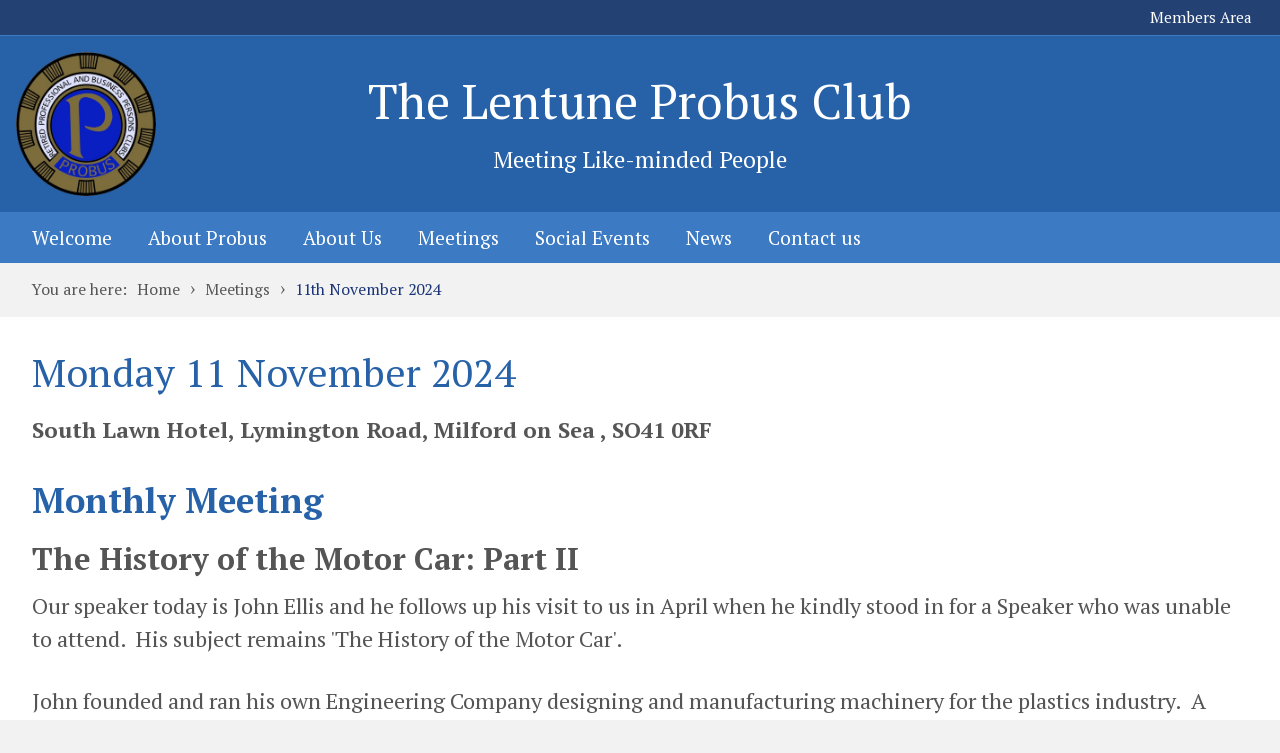

--- FILE ---
content_type: text/html; charset=utf-8
request_url: https://www.lentuneprobus.co.uk/meetings/11th-november-2024
body_size: 6684
content:
<!DOCTYPE html>
<html lang="en">
    <head>
        <meta charset="utf-8">
        <meta http-equiv="X-UA-Compatible" content="IE=edge,chrome=1">
        <meta name="viewport" content="width=device-width, initial-scale=1.0, minimum-scale=1.0">
        <title>11th November 2024 - Lentune Probus</title>
<meta name="description" content="">

        <script type="text/javascript">
            (function(){
                var c = new XMLHttpRequest();
                c.open("GET", "https://fonts.googleapis.com/css?family=PT+Serif:400,700", true);
                c.onreadystatechange = function(){
                    if (c.readyState === 4 && (c.status === 200 || c.status == 0)) {
                        var rt = c.responseText,
                            f = document.createElement("style"),
                            s = document.getElementsByTagName("script")[0];
                        f.type = "text/css";
                        rt = rt.replace(/local\(["']*[0-9a-zA-Z_\- ]+["']*\),\s/g,"");
                        f.innerHTML = rt;
                        s.parentNode.insertBefore(f,s.nextSibling);
                    }
                };
                c.send(null);
            })();
        </script>
<link href="/dist/themes/lentuneprobus/css/default.css?v=1598951366" rel="stylesheet" type="text/css"/>
<script type="text/javascript" charset="utf-8">
        var __SSAPI__ = {
            "settings":{
                "base_uri":"/ssapi"
            }
        };
        </script>
<link rel="preload" href="/dist/themes/lentuneprobus/js/main.min.js?v=1613566995" as="script"/>
<link rel="canonical" href="https://www.lentuneprobus.co.uk/meetings/11th-november-2024">
    </head>
    <body>
    <div class="svg-vault">
    <svg version="1.1" xmlns="http://www.w3.org/2000/svg" xmlns:xlink="http://www.w3.org/1999/xlink">
        <defs>
            <symbol id="svg-icon-plus-circle" viewBox="0 0 32 32">
                <path d="M17.486 10.071h-2.971v4.457h-4.457v2.971h4.457v4.457h2.971v-4.457h4.457v-2.971h-4.457v-4.457zM16 1.158c-8.205 0-14.857 6.652-14.857 14.857s6.652 14.857 14.857 14.857c8.205 0 14.857-6.652 14.857-14.857-0.024-8.196-6.661-14.833-14.855-14.857zM16 27.901c-6.564 0-11.886-5.321-11.886-11.886s5.321-11.886 11.886-11.886c6.564 0 11.886 5.321 11.886 11.886-0.022 6.555-5.331 11.862-11.884 11.881z"></path>
            </symbol>
            <symbol id="svg-icon-minus-circle" viewBox="0 0 32 32">
                <path d="M16.5 2.013c-0.013-0-0.029-0-0.045-0-7.481 0-13.545 6.064-13.545 13.545s6.064 13.545 13.545 13.545c7.481 0 13.545-6.064 13.545-13.545-0.010-7.461-6.043-13.51-13.497-13.545zM16.5 26.393c-0.011 0-0.023 0-0.036 0-5.985 0-10.836-4.851-10.836-10.836s4.851-10.836 10.836-10.836c5.985 0 10.836 4.851 10.836 10.836 0 0 0 0.001 0 0.001-0.008 5.969-4.834 10.808-10.797 10.836zM9 14h15v3h-15v-3z"></path>
            </symbol>
            <symbol id="svg-icon-cross" viewBox="0 0 32 32">
                <path d="M19.188 16.096l12.687-12.51c0.365-0.358 0.591-0.856 0.591-1.407s-0.226-1.049-0.591-1.406c-0.367-0.361-0.871-0.583-1.427-0.583s-1.059 0.222-1.427 0.583l-12.688 12.51-12.685-12.511c-0.367-0.36-0.871-0.583-1.426-0.583s-1.059 0.222-1.427 0.583c-0.365 0.357-0.591 0.855-0.591 1.406s0.226 1.049 0.591 1.406l12.687 12.51-12.687 12.511c-0.365 0.358-0.591 0.856-0.591 1.407s0.226 1.049 0.591 1.406c0.367 0.361 0.871 0.583 1.427 0.583s1.059-0.222 1.427-0.583l12.684-12.51 12.688 12.51c0.367 0.36 0.871 0.583 1.426 0.583s1.059-0.222 1.427-0.583c0.365-0.357 0.591-0.855 0.591-1.406s-0.226-1.049-0.591-1.406z"></path>
            </symbol>
            <symbol id="svg-icon-diamond" viewBox="0 0 32 32">
                <path d="M16-0.052l-16.052 16.052 16.052 16.042 16.042-16.042z"></path>
            </symbol>
            <symbol id="svg-icon-pinterest" viewBox="0 0 32 32">
                <path d="M16 0c-0.006 0-0.014 0-0.022 0-8.837 0-16 7.163-16 16 0 6.519 3.899 12.127 9.492 14.621l0.102 0.041c-0.014-0.235-0.022-0.511-0.022-0.788 0-1.022 0.11-2.019 0.318-2.979l-0.017 0.092 2.060-8.724c-0.324-0.724-0.512-1.568-0.512-2.457 0-0.026 0-0.052 0.001-0.079l-0 0.004c0-2.372 1.376-4.144 3.090-4.144 0.009-0 0.019-0 0.030-0 1.184 0 2.144 0.96 2.144 2.144 0 0.091-0.006 0.181-0.017 0.268l0.001-0.011c-0.351 2.171-0.843 4.087-1.487 5.931l0.073-0.242c-0.047 0.181-0.075 0.39-0.075 0.604 0 1.368 1.109 2.476 2.476 2.476 0.044 0 0.087-0.001 0.131-0.003l-0.006 0c3.035 0 5.077-3.895 5.077-8.51 0-3.508-2.364-6.133-6.663-6.133-0.090-0.004-0.196-0.006-0.303-0.006-4.188 0-7.582 3.395-7.582 7.582 0 0.031 0 0.062 0.001 0.092l-0-0.005c-0.003 0.059-0.004 0.127-0.004 0.196 0 1.122 0.4 2.15 1.065 2.951l-0.006-0.008c0.175 0.143 0.286 0.359 0.286 0.602 0 0.104-0.020 0.202-0.057 0.293l0.002-0.005c-0.078 0.293-0.254 1.004-0.327 1.284-0.044 0.265-0.272 0.464-0.546 0.464-0.094 0-0.183-0.024-0.261-0.065l0.003 0.001c-1.984-1.051-3.313-3.103-3.313-5.466 0-0.229 0.012-0.455 0.037-0.677l-0.002 0.027c0-4.548 3.836-10 11.444-10 0.171-0.011 0.37-0.017 0.571-0.017 5.151 0 9.352 4.070 9.562 9.17l0.001 0.019c0 6.279-3.492 10.971-8.64 10.971-0.037 0.001-0.080 0.002-0.123 0.002-1.566 0-2.949-0.784-3.778-1.981l-0.010-0.015s-0.93 3.687-1.127 4.4c-0.407 1.306-0.954 2.443-1.642 3.479l0.031-0.050c1.37 0.424 2.945 0.668 4.578 0.668 8.841 0 16.009-7.167 16.009-16.009s-7.167-16.009-16.009-16.009c-0.011 0-0.022 0-0.034 0h0.002z"></path>
            </symbol>
            <symbol id="svg-icon-twitter" viewBox="0 0 41 32">
                <path d="M39.822 3.781c-1.367 0.616-2.953 1.064-4.614 1.265l-0.079 0.008c1.682-1.008 2.949-2.563 3.567-4.414l0.017-0.057c-1.494 0.89-3.232 1.569-5.082 1.938l-0.105 0.018c-1.496-1.574-3.606-2.554-5.944-2.554-4.486 0-8.13 3.605-8.193 8.077l-0 0.006c0 0.003 0 0.007 0 0.011 0 0.649 0.077 1.281 0.223 1.885l-0.011-0.055c-6.79-0.335-12.772-3.531-16.81-8.399l-0.031-0.038c-0.696 1.165-1.108 2.57-1.108 4.071 0 2.801 1.433 5.267 3.606 6.705l0.030 0.019c-1.365-0.045-2.633-0.416-3.743-1.036l0.042 0.021v0.101c0.016 3.915 2.805 7.174 6.503 7.917l0.052 0.009c-0.644 0.18-1.384 0.284-2.148 0.284-0.546 0-1.079-0.053-1.595-0.154l0.052 0.009c1.096 3.248 4.091 5.556 7.632 5.612l0.007 0c-2.763 2.157-6.284 3.458-10.11 3.458-0.014 0-0.028-0-0.042-0h0.002c-0.007 0-0.015 0-0.023 0-0.681 0-1.353-0.041-2.012-0.122l0.079 0.008c3.535 2.275 7.852 3.627 12.484 3.627 0.015 0 0.031 0 0.046-0h-0.002c0.087 0.001 0.189 0.002 0.292 0.002 12.678 0 22.956-10.278 22.956-22.956 0-0.012 0-0.024-0-0.036v0.002c0-0.356 0-0.699-0.023-1.045 1.607-1.156 2.963-2.543 4.049-4.128l0.037-0.057z"></path>
            </symbol>
            <symbol id="svg-icon-instagram" viewBox="0 0 32 32">
                <path d="M16 2.881c4.275 0 4.781 0.019 6.462 0.094 1.563 0.069 2.406 0.331 2.969 0.55 0.744 0.288 1.281 0.638 1.837 1.194 0.563 0.563 0.906 1.094 1.2 1.838 0.219 0.563 0.481 1.412 0.55 2.969 0.075 1.688 0.094 2.194 0.094 6.463s-0.019 4.781-0.094 6.463c-0.069 1.563-0.331 2.406-0.55 2.969-0.288 0.744-0.637 1.281-1.194 1.837-0.563 0.563-1.094 0.906-1.837 1.2-0.563 0.219-1.413 0.481-2.969 0.55-1.688 0.075-2.194 0.094-6.463 0.094s-4.781-0.019-6.463-0.094c-1.563-0.069-2.406-0.331-2.969-0.55-0.744-0.288-1.281-0.637-1.838-1.194-0.563-0.563-0.906-1.094-1.2-1.837-0.219-0.563-0.481-1.413-0.55-2.969-0.075-1.688-0.094-2.194-0.094-6.463s0.019-4.781 0.094-6.463c0.069-1.563 0.331-2.406 0.55-2.969 0.288-0.744 0.638-1.281 1.194-1.838 0.563-0.563 1.094-0.906 1.838-1.2 0.563-0.219 1.412-0.481 2.969-0.55 1.681-0.075 2.188-0.094 6.463-0.094zM16 0c-4.344 0-4.887 0.019-6.594 0.094-1.7 0.075-2.869 0.35-3.881 0.744-1.056 0.412-1.95 0.956-2.837 1.85-0.894 0.888-1.438 1.781-1.85 2.831-0.394 1.019-0.669 2.181-0.744 3.881-0.075 1.713-0.094 2.256-0.094 6.6s0.019 4.887 0.094 6.594c0.075 1.7 0.35 2.869 0.744 3.881 0.413 1.056 0.956 1.95 1.85 2.837 0.887 0.887 1.781 1.438 2.831 1.844 1.019 0.394 2.181 0.669 3.881 0.744 1.706 0.075 2.25 0.094 6.594 0.094s4.888-0.019 6.594-0.094c1.7-0.075 2.869-0.35 3.881-0.744 1.050-0.406 1.944-0.956 2.831-1.844s1.438-1.781 1.844-2.831c0.394-1.019 0.669-2.181 0.744-3.881 0.075-1.706 0.094-2.25 0.094-6.594s-0.019-4.887-0.094-6.594c-0.075-1.7-0.35-2.869-0.744-3.881-0.394-1.063-0.938-1.956-1.831-2.844-0.887-0.887-1.781-1.438-2.831-1.844-1.019-0.394-2.181-0.669-3.881-0.744-1.712-0.081-2.256-0.1-6.6-0.1v0z"></path>
                <path d="M16 7.781c-4.537 0-8.219 3.681-8.219 8.219s3.681 8.219 8.219 8.219 8.219-3.681 8.219-8.219c0-4.537-3.681-8.219-8.219-8.219zM16 21.331c-2.944 0-5.331-2.387-5.331-5.331s2.387-5.331 5.331-5.331c2.944 0 5.331 2.387 5.331 5.331s-2.387 5.331-5.331 5.331z"></path>
                <path d="M26.462 7.456c0 1.060-0.859 1.919-1.919 1.919s-1.919-0.859-1.919-1.919c0-1.060 0.859-1.919 1.919-1.919s1.919 0.859 1.919 1.919z"></path>
            </symbol>
            <symbol id="svg-icon-facebook" viewBox="0 0 30 32">
                <path d="M16.951 32.021v-14.61h4.876l0.821-5.771h-5.698v-3.931c0.004-1.228 1.001-2.222 2.229-2.223h3.677v-5.306l-4.622-0.18c-0.142-0.011-0.308-0.017-0.475-0.017-3.742 0-6.775 3.033-6.775 6.775 0 0.042 0 0.085 0.001 0.127l-0-0.006v4.762h-4.876v5.771h4.876v14.61z"></path>
            </symbol>
            <symbol id="svg-icon-search" viewBox="0 0 30 32">
                <path d="M30.461 28.8l-3.352 3.177-7.968-8.5c-1.839 1.096-4.056 1.743-6.423 1.743-6.981 0-12.647-5.63-12.705-12.598l-0-0.005c0.079-6.96 5.739-12.571 12.709-12.571s12.631 5.611 12.709 12.563l0 0.007c-0.001 2.985-1.051 5.725-2.802 7.87l0.018-0.023zM12.724 4.654c-0.017-0-0.037-0-0.057-0-4.413 0-7.996 3.556-8.039 7.96l-0 0.004c0.063 4.423 3.663 7.985 8.095 7.985s8.033-3.562 8.095-7.979l0-0.006c-0.042-4.407-3.625-7.964-8.038-7.964-0.020 0-0.040 0-0.060 0l0.003-0z"></path>
            </symbol>
            <symbol id="svg-icon-arrow-down" viewBox="0 0 16 28">
                <path d="M16 11c0 0.266-0.109 0.516-0.297 0.703l-7 7c-0.187 0.187-0.438 0.297-0.703 0.297s-0.516-0.109-0.703-0.297l-7-7c-0.187-0.187-0.297-0.438-0.297-0.703 0-0.547 0.453-1 1-1h14c0.547 0 1 0.453 1 1z"></path>
            </symbol>
            <symbol id="svg-icon-arrow-up" viewBox="0 0 16 28">
                <path d="M16 19c0 0.547-0.453 1-1 1h-14c-0.547 0-1-0.453-1-1 0-0.266 0.109-0.516 0.297-0.703l7-7c0.187-0.187 0.438-0.297 0.703-0.297s0.516 0.109 0.703 0.297l7 7c0.187 0.187 0.297 0.438 0.297 0.703z"></path>
            </symbol>
            <symbol id="svg-icon-arrow-right" viewBox="0 0 18 32">
                <path d="M16.359 15.147l-13.274-13.217c-0.144-0.144-0.343-0.233-0.563-0.233s-0.419 0.089-0.563 0.233c-0.145 0.143-0.234 0.341-0.234 0.561s0.090 0.418 0.234 0.561l12.708 12.653-12.707 12.653c-0.145 0.143-0.234 0.341-0.234 0.561s0.090 0.418 0.234 0.561c0.143 0.144 0.341 0.233 0.56 0.235 0.001 0 0.002 0 0.003 0 0.218 0 0.416-0.090 0.557-0.235l13.273-13.217c0.145-0.143 0.235-0.341 0.235-0.561 0-0.217-0.088-0.413-0.229-0.555z"></path>
            </symbol>
            <symbol id="svg-icon-arrow-left" viewBox="0 0 18 32">
                <path d="M1.943 15.156l13.257-13.209c0.144-0.144 0.343-0.234 0.563-0.234 0.439 0 0.794 0.356 0.794 0.794 0 0.219-0.088 0.417-0.232 0.561l-12.692 12.646 12.692 12.645c0.145 0.143 0.234 0.341 0.234 0.56s-0.090 0.417-0.234 0.56c-0.143 0.144-0.341 0.233-0.559 0.235-0.001 0-0.002 0-0.003 0-0.218 0-0.415-0.090-0.557-0.235l-13.257-13.209c-0.145-0.143-0.235-0.341-0.235-0.561 0-0.216 0.087-0.412 0.228-0.554z"></path>
            </symbol>
            <symbol id="svg-icon-newsletter" viewBox="0 0 483.3 483.3">
                <path d="M424.3,57.75H59.1c-32.6,0-59.1,26.5-59.1,59.1v249.6c0,32.6,26.5,59.1,59.1,59.1h365.1c32.6,0,59.1-26.5,59.1-59.1
			v-249.5C483.4,84.35,456.9,57.75,424.3,57.75z M456.4,366.45c0,17.7-14.4,32.1-32.1,32.1H59.1c-17.7,0-32.1-14.4-32.1-32.1v-249.5
			c0-17.7,14.4-32.1,32.1-32.1h365.1c17.7,0,32.1,14.4,32.1,32.1v249.5H456.4z"></path>
                <path d="M304.8,238.55l118.2-106c5.5-5,6-13.5,1-19.1c-5-5.5-13.5-6-19.1-1l-163,146.3l-31.8-28.4c-0.1-0.1-0.2-0.2-0.2-0.3
			c-0.7-0.7-1.4-1.3-2.2-1.9L78.3,112.35c-5.6-5-14.1-4.5-19.1,1.1c-5,5.6-4.5,14.1,1.1,19.1l119.6,106.9L60.8,350.95
			c-5.4,5.1-5.7,13.6-0.6,19.1c2.7,2.8,6.3,4.3,9.9,4.3c3.3,0,6.6-1.2,9.2-3.6l120.9-113.1l32.8,29.3c2.6,2.3,5.8,3.4,9,3.4
			c3.2,0,6.5-1.2,9-3.5l33.7-30.2l120.2,114.2c2.6,2.5,6,3.7,9.3,3.7c3.6,0,7.1-1.4,9.8-4.2c5.1-5.4,4.9-14-0.5-19.1L304.8,238.55z"></path>
            </symbol>
            <symbol id="svg-icon-phone" viewBox="0 0 32 32">
                <path d="M22 20c-2 2-2 4-4 4s-4-2-6-4-4-4-4-6 2-2 4-4-4-8-6-8-6 6-6 6c0 4 4.109 12.109 8 16s12 8 16 8c0 0 6-4 6-6s-6-8-8-6z"></path>
            </symbol>
            <symbol id="svg-icon-envelop" viewBox="0 0 32 32">
                <path d="M29 4h-26c-1.65 0-3 1.35-3 3v20c0 1.65 1.35 3 3 3h26c1.65 0 3-1.35 3-3v-20c0-1.65-1.35-3-3-3zM12.461 17.199l-8.461 6.59v-15.676l8.461 9.086zM5.512 8h20.976l-10.488 7.875-10.488-7.875zM12.79 17.553l3.21 3.447 3.21-3.447 6.58 8.447h-19.579l6.58-8.447zM19.539 17.199l8.461-9.086v15.676l-8.461-6.59z"></path>
            </symbol>
            <symbol id="svg-icon-location" viewBox="0 0 32 32">
                <path d="M16 0c-5.523 0-10 4.477-10 10 0 10 10 22 10 22s10-12 10-22c0-5.523-4.477-10-10-10zM16 16c-3.314 0-6-2.686-6-6s2.686-6 6-6 6 2.686 6 6-2.686 6-6 6z"></path>
            </symbol>
            <symbol id="svg-icon-mouse-scroll" viewBox="0 0 48 48">
                <path d="M27.638,0c7.375,0 13.362,5.987 13.362,13.362l0,21.276c0,7.375 -5.987,13.362 -13.362,13.362l-5.276,0c-7.375,0 -13.362,-5.987 -13.362,-13.362l0,-21.276c0,-7.375 5.987,-13.362 13.362,-13.362l5.276,0Zm-0.077,3l-5.122,0c-5.761,0 -10.439,4.678 -10.439,10.439l0,21.122c0,5.761 4.678,10.439 10.439,10.439l5.122,0c5.761,0 10.439,-4.678 10.439,-10.439l0,-21.122c0,-5.761 -4.678,-10.439 -10.439,-10.439Z"></path>
                <circle cx="25" cy="37" r="3"></circle>
            </symbol>
        </defs>
    </svg>
</div>    <div class="l-main-container pushy-page-container">
    <!-- Header / Start -->
<header class="l-header">
            <nav class="l-header-utilities-nav jsm-utilities-nav">
            <div class="nav-menu">
            <div class="link"><a href="/account">Members Area</a></div>            </div>
        </nav>
        <div class="container">
        <div class="probus-logo"><a href="/"><img src="/dist/themes/lentuneprobus/images/probus-logo.png?v=1550768821"></a></div>
        <div class="logo"><a href="/"><span class="main-logo">The Lentune Probus Club</span><span class="main-logo-subtext">Meeting Like-minded People</span></a></div>
        <div class="menu">
            <div class="menu-btn"><a class="burger-btn pushy-link" href="#" title="Menu" rel="nofollow"><span class="burger-icon"></span></a></div>
        </div>
    </div>
    <nav class="l-header-main-nav jsm-main-nav">
        <div class="nav-menu">
        <div class="link"><a href="/">Welcome</a></div><div class="link"><a href="/about-probus">About Probus</a></div><div class="link"><a href="/about-us">About Us</a></div><div class="link"><a href="/meetings">Meetings</a></div><div class="link"><a href="/social-events">Social Events</a></div><div class="link"><a href="/news">News</a></div><div class="link"><a href="/contact-us">Contact us</a></div>        </div>
    </nav>
</header><!-- Main /START -->
<main class="l-main">

    <nav class="m-breadcrumbs"><div class="container"><ul><li class="title">You are here: </li><li><a href="/" title="Home">Home</a></li><li class="divider">&rsaquo;</li><li><a href="/meetings" title="Meetings">Meetings</a></li><li class="divider">&rsaquo;</li><li><a href="/meetings/11th-november-2024" title="11th November 2024">11th November 2024</a></li></ul></div></nav>
    <div class="l-main-row container">
        
        <div class="l-main-col">

                            <section class="l-page-content">
                    <h2><strong><span style="font-size:115%;">Monday 11&nbsp;November 2024</span></strong></h2>

<p><span style="font-size:115%;"><strong>South Lawn Hotel, Lymington Road, Milford on Sea ,&nbsp;SO41 0RF</strong></span></p>

<h2><span style="font-size:100%;"><strong>Monthly Meeting</strong></span></h2>

<h3><strong><span style="font-size:115%;"></span>The History of the Motor Car: Part II</strong><span style="font-size:115%;"></span></h3>

<p><span style="font-size:115%;">Our speaker today is John&nbsp;Ellis and he follows up his visit to us in April when he kindly stood in for a Speaker who was unable to attend. &nbsp;His subject remains</span><span style="font-size:115%;">&nbsp;&#39;The History of the Motor Car&#39;. &nbsp;</span></p>

<p><span style="font-size:115%;">John founded and ran his own Engineering Company designing and manufacturing&nbsp;machinery for the plastics industry. &nbsp;A large portion of his sales went into the Automotive Industry, mainly in&nbsp;Europe and the USA.</span></p>

<p><span style="font-size:115%;">Havng sold his business John retired and decided to live permanently in the New Forest. &nbsp;His lifelong interest in Motor Cars led him to become a life Member and Volunteer at the Beaulieu Motor Museum. &nbsp;Based on the Information Desk, John&nbsp;also gives guided tours specialising in the earlier aspects of car design, development and its social impact.</span></p>

<p><span style="font-size:115%;">In April, John told us about the earliest days of the original invention from the birth of the motor car &nbsp;leading up to the early post World War I period of the 1920&#39;s.</span></p>

<p><span style="font-size:115%;">Today&#39;s talk is entitled &quot;Adolescence&quot; and tells the story of the development of the Motor Car forward to the 1960&#39;s.</span></p>                </section>
            

            
        </div>
    </div>
</main><!-- Footer / Start -->
<footer class="l-footer">
    <div class="l-footer-menu">
            </div>
    <div class="l-footer-btm">
        <div class="l-footer-copy">
            <div class="copy">Copyright &copy; 2026 Lentune Probus - All Rights Reserved. <span class="website-by"><a href="https://www.silkstream.net/" title="Web design and development">Website by Silkstream</a>.</span></div>
            <nav class="nav">
                            </nav>
        </div>
    </div>
</footer>    </div>
    <nav class="pushy pushy-right"></nav>
    <div class="site-overlay"></div>
    <script type="text/javascript" src="/dist/themes/lentuneprobus/js/main.min.js?v=1613566995"></script>    </body>
</html>

--- FILE ---
content_type: text/css; charset=utf-8
request_url: https://www.lentuneprobus.co.uk/dist/themes/lentuneprobus/css/default.css?v=1598951366
body_size: 10799
content:
/*! normalize-scss | MIT/GPLv2 License | bit.ly/normalize-scss */html{line-height:1.15;-ms-text-size-adjust:100%;-webkit-text-size-adjust:100%}body{margin:0}article,aside,footer,header,nav,section{display:block}h1{font-size:2em;margin:0.67em 0}figcaption,figure{display:block}figure{margin:1em 40px}hr{box-sizing:content-box;height:0;overflow:visible}main{display:block}pre{font-family:monospace, monospace;font-size:1em}a{background-color:transparent;-webkit-text-decoration-skip:objects}abbr[title]{border-bottom:none;text-decoration:underline;text-decoration:underline dotted}b,strong{font-weight:inherit}b,strong{font-weight:bolder}code,kbd,samp{font-family:monospace, monospace;font-size:1em}dfn{font-style:italic}mark{background-color:#ff0;color:#000}small{font-size:80%}sub,sup{font-size:75%;line-height:0;position:relative;vertical-align:baseline}sub{bottom:-0.25em}sup{top:-0.5em}audio,video{display:inline-block}audio:not([controls]){display:none;height:0}img{border-style:none}svg:not(:root){overflow:hidden}button,input,optgroup,select,textarea{font-family:sans-serif;font-size:100%;line-height:1.15;margin:0}button{overflow:visible}button,select{text-transform:none}button,html [type="button"],[type="reset"],[type="submit"]{-webkit-appearance:button}button::-moz-focus-inner,[type="button"]::-moz-focus-inner,[type="reset"]::-moz-focus-inner,[type="submit"]::-moz-focus-inner{border-style:none;padding:0}button:-moz-focusring,[type="button"]:-moz-focusring,[type="reset"]:-moz-focusring,[type="submit"]:-moz-focusring{outline:1px dotted ButtonText}input{overflow:visible}[type="checkbox"],[type="radio"]{box-sizing:border-box;padding:0}[type="number"]::-webkit-inner-spin-button,[type="number"]::-webkit-outer-spin-button{height:auto}[type="search"]{-webkit-appearance:textfield;outline-offset:-2px}[type="search"]::-webkit-search-cancel-button,[type="search"]::-webkit-search-decoration{-webkit-appearance:none}::-webkit-file-upload-button{-webkit-appearance:button;font:inherit}fieldset{padding:0.35em 0.75em 0.625em}legend{box-sizing:border-box;display:table;max-width:100%;padding:0;color:inherit;white-space:normal}progress{display:inline-block;vertical-align:baseline}textarea{overflow:auto}details{display:block}summary{display:list-item}menu{display:block}canvas{display:inline-block}template{display:none}[hidden]{display:none}*,*:before,*:after{box-sizing:border-box}html{-webkit-tap-highlight-color:rgba(0,0,0,0);height:100%;-webkit-font-smoothing:subpixel-antialiased;-webkit-overflow-scrolling:touch;overflow-x:hidden;overflow-y:scroll}* html body{height:100%}img{height:auto !important}body{font-family:"PT Serif",serif;font-size:1.2em;font-style:normal;font-weight:400;line-height:1.4em;min-height:100%;-webkit-tap-highlight-color:rgba(0,0,0,0);position:relative;color:#555;height:100%;background:#f2f2f2}hr{display:block;width:100%;height:0;border:none;border-bottom:2px solid #b2b2b2;margin:3em 0;padding:0;line-height:0;background:none;overflow:hidden}.chromeframe{margin:0.2em 0;padding:0.2em 0}:focus{outline:none}b,strong{font-weight:700}a{color:#555;text-decoration:underline}a:hover{text-decoration:none}p{margin:0 0 1.5em 0;font-size:100%;line-height:1.5;font-weight:100}p:last-child{margin-bottom:0}h1,h2,h3,h4,h5,h6{font-weight:400;display:block;padding:0;margin:0 0 .5em 0;line-height:1}h1 span,h2 span,h3 span,h4 span,h5 span,h6 span{font-weight:300}h1:last-child,h2:last-child,h3:last-child,h4:last-child,h5:last-child,h6:last-child{margin-bottom:0}p+h1,ul+h1,ol+h1,p+h2,ul+h2,ol+h2,p+h3,ul+h3,ol+h3,p+h4,ul+h4,ol+h4,p+h5,ul+h5,ol+h5,p+h6,ul+h6,ol+h6{margin-top:1em}h1{font-size:200%;font-weight:700;line-height:1.20}@media (max-width: 1024px){h1{font-size:180%}}@media (max-width: 768px){h1{font-size:150%}}h2{font-size:180%;font-weight:700;line-height:1.20;color:#2762a8}@media (max-width: 1024px){h2{font-size:160%}}@media (max-width: 768px){h2{font-size:140%}}h3{font-size:160%;font-weight:700}@media (max-width: 1024px){h3{font-size:140%}}@media (max-width: 768px){h3{font-size:120%}}h4{font-size:150%;font-weight:400}@media (max-width: 768px){h4{font-size:110%}}h5{font-size:130%;font-weight:700}@media (max-width: 768px){h5{font-size:100%}}h6{font-size:110%;font-weight:400}svg{pointer-events:none}img{vertical-align:middle}picture{vertical-align:middle}img,object,picture{max-width:100%;height:auto}iframe,object,embed,video{max-width:100%}ol,ul{margin:0 0 1.5em 0;padding:0 0 0 1.5em}ol li,ul li{margin:0;padding:0 0 0.30em 0.30em;display:list-item;list-style:disc;font-size:110%}ol li:last-child,ul li:last-child{padding-bottom:0}ol:last-child,ul:last-child{margin-bottom:0}ol li{list-style:decimal}table{border-collapse:collapse;margin-bottom:1.5em}table:last-child{margin-bottom:0}table td,table th{padding:.5em}::-moz-selection{color:#fff;background:#1a3477}::selection{color:#fff;background:#1a3477}::-webkit-scrollbar-track{border-radius:10px}::-webkit-scrollbar-thumb{border-radius:8px;padding:10px;border:2px solid #f8f8f8}::-webkit-scrollbar-thumb:hover{background:rgba(0,0,0,0.45)}::-webkit-scrollbar-thumb:window-inactive{background:rgba(0,0,0,0.25)}input[type="button"]:focus,input[type="submit"]:focus,input[type="file"]:focus,input[type="radio"]:focus,input[type="checkbox"]:focus,button:focus,a:focus{outline:dotted 2px #ccc}input[type="button"]:active,input[type="submit"]:active,input[type="file"]:active,input[type="radio"]:active,input[type="checkbox"]:active,button:active,a:active{outline:none}.svg-vault{display:none}[class^="svg-icon-"],[class*=" svg-icon-"]{display:inline-block;width:1em;height:1em;fill:currentColor;vertical-align:sub}.popbox img,.popbox iframe,.popbox object,.popbox embed,.popbox picture{max-width:100%}.popbox-fit img,.popbox-fit iframe,.popbox-fit object,.popbox-fit embed,.popbox-fit picture{max-height:100%;display:block;margin:0}.popbox-overlay{background:#e6e6e6;background:rgba(0,0,0,0.4)}.popbox{-moz-perspective:600px;-webkit-perspective:600px;perspective:600px}.popbox-popup{background:#fff;box-shadow:0 2px 10px rgba(0,0,0,0.25);padding:0;margin:0}.popbox-container{padding:0;margin:0}.popbox-loading img{display:block}.popbox-loading{width:32px;height:32px;top:0;left:0;right:0;bottom:0;margin:auto;position:absolute}.popbox .popbox-close{padding:15px;margin:0;background:transparent;display:block;position:absolute;top:0;left:100%;text-decoration:none;color:white;font-weight:bold;line-height:20px;font-size:150%}@media (max-width: 480px){.popbox .popbox-close{font-size:120%;padding:8px}}.popbox .popbox-close:hover{opacity:0.8}.popbox .popbox-title{padding:15px;background:#ccc;line-height:20px;font-size:1em}.popbox-fit .popbox-content{padding:0}.popbox-gallery{-webkit-touch-callout:none;-webkit-user-select:none;-khtml-user-select:none;-moz-user-select:none;-ms-user-select:none;user-select:none}.popbox-gallery-next,.popbox-gallery-prev{position:absolute;top:0;bottom:0;width:2em;color:#000;background:url([data-uri]) repeat}.popbox-gallery-next span,.popbox-gallery-prev span{position:absolute;top:0;bottom:0;left:0;right:0;padding:0;margin:auto;height:32px;width:32px;line-height:32px;background:#fff;border-radius:50%;text-align:center}.popbox-gallery-next{left:100%}.popbox-gallery-prev{right:100%}.popbox-gallery-error{padding:15px}.popbox-gallery-container{display:flex;flex-wrap:wrap}.popbox-gallery-container .copy{flex-grow:1;flex-basis:0;padding:3%}@media (max-width: 1024px){.popbox-gallery-container .copy{flex-basis:auto;width:100%}}.popbox-gallery-container .copy h1{font-size:210%;margin-bottom:2em}.popbox-gallery-container .img{flex-grow:1;flex-basis:30%;padding:3%}@media (max-width: 1024px){.popbox-gallery-container .img{flex-basis:auto;width:100%}}.popbox-gallery-container .img img{width:100%}.gallery-images-prev,.gallery-images-next{text-decoration:none;color:#fff;font-size:350%;margin:auto;height:1em;position:absolute;top:0%;bottom:0%}@media (max-width: 768px){.gallery-images-prev,.gallery-images-next{font-size:250%}}.gallery-images-prev{left:-1.2em;right:auto}@media (max-width: 768px){.gallery-images-prev{left:-1em}}.gallery-images-next{left:auto;right:-1.2em}@media (max-width: 768px){.gallery-images-next{right:-1em}}/*! Pushy - v1.0.0 - 2016-3-1
* Pushy is a responsive off-canvas navigation menu using CSS transforms & transitions.
* https://github.com/christophery/pushy/
* by Christopher Yee */.pushy{width:85%;max-width:320px;height:100%;z-index:9999;overflow:auto;visibility:hidden;background:#333;position:fixed;top:0%;-webkit-overflow-scrolling:touch;padding:3em 0 1em 0}.pushy a{display:block;color:#fff;text-decoration:none;outline:0;text-align:left}.pushy a:hover{color:#fff}.pushy a.pushy-close{padding:18px;position:absolute;top:.5%;right:1%}.pushy h3{color:white;font-size:115%;margin-bottom:0.25em;padding:0 0 15px 0}.pushy h3 span{font-weight:700}.pushy.pushy-left{left:0}.pushy.pushy-right{right:0}.pushy ul,.pushy li{list-style:none;margin:0;padding:0}.pushy ul.product{padding-bottom:2em}.pushy ul li{margin:auto;width:100%}.pushy ul li h3 a{padding:0}.pushy ul li h3 a:hover{background:transparent;text-decoration:underline}.pushy ul li a{color:#fff;padding:0.70em 2em}.pushy ul li a [class^="svg-icon-"],.pushy ul li a [class*=" svg-icon-"]{display:none}.pushy ul li a:hover{text-decoration:underline}.pushy ul li a:active{background:rgba(255,255,255,0.05)}.pushy ul li>ul{border-top:1px solid rgba(255,255,255,0.1)}.pushy ul li>ul li{font-size:95%;max-width:100%;border-bottom:1px solid rgba(255,255,255,0.1)}.pushy ul li.sub-page{margin-bottom:2em}.pushy ul li.sub-page>ul{border-top:none}.pushy-left{-webkit-transform:translate3d(-320px, 0, 0);-ms-transform:translate3d(-320px, 0, 0);transform:translate3d(-320px, 0, 0)}.pushy-open-left .pushy-page-container,.pushy-open-left .push{-webkit-transform:translate3d(320px, 0, 0);-ms-transform:translate3d(320px, 0, 0);transform:translate3d(320px, 0, 0)}.pushy-right{-webkit-transform:translate3d(320px, 0, 0);-ms-transform:translate3d(320px, 0, 0);transform:translate3d(320px, 0, 0)}.pushy-open-right .pushy-page-container,.pushy-open-right .push{-webkit-transform:translate3d(-320px, 0, 0);-ms-transform:translate3d(-320px, 0, 0);transform:translate3d(-320px, 0, 0)}.pushy-open-left .pushy,.pushy-open-right .pushy{-webkit-transform:translate3d(0, 0, 0);-ms-transform:translate3d(0, 0, 0);transform:translate3d(0, 0, 0)}.pushy-page-container,.pushy,.push{transition:transform 0.2s cubic-bezier(0.16, 0.68, 0.43, 0.99)}.site-overlay{display:none}.pushy-open-left .site-overlay,.pushy-open-right .site-overlay{display:block;position:fixed;top:0;right:0;bottom:0;left:0;z-index:9998;background-color:rgba(0,0,0,0.5);-webkit-animation:fade 500ms;animation:fade 500ms}@keyframes fade{0%{opacity:0}100%{opacity:1}}@-webkit-keyframes fade{0%{opacity:0}100%{opacity:1}}.pushy-submenu ul{padding-left:15px;transition:max-height 0.2s ease-in-out}.pushy-submenu ul .pushy-link{transition:opacity 0.2s ease-in-out}.pushy-submenu>a{position:relative}.pushy-submenu>a::after{content:'';display:block;height:11px;width:8px;position:absolute;top:50%;right:15px;-webkit-transform:translateY(-50%);-ms-transform:translateY(-50%);transform:translateY(-50%);transition:transform 0.2s}.pushy-submenu-closed ul{max-height:0;overflow:hidden}.pushy-submenu-closed .pushy-link{opacity:0}.pushy-submenu-open ul{max-height:1000px}.pushy-submenu-open .pushy-link{opacity:1}.pushy-submenu-open a::after{-webkit-transform:translateY(-50%) rotate(90deg);-ms-transform:translateY(-50%) rotate(90deg);transform:translateY(-50%) rotate(90deg)}.no-csstransforms3d .pushy-submenu-closed ul{max-height:none;display:none}.pushy-logo{display:block;max-width:75%;margin:0 auto 3em}.select2-container{box-sizing:border-box;display:inline-block;margin:0;position:relative;vertical-align:middle}.select2-container .select2-selection--single{box-sizing:border-box;cursor:pointer;display:block;height:auto;user-select:none;-webkit-user-select:none}.select2-container .select2-selection--single .select2-selection__rendered{display:block;height:22px;padding-left:0;padding-right:20px;overflow:hidden;text-overflow:ellipsis;white-space:nowrap}.select2-container .select2-selection--single .select2-selection__clear{position:relative}.select2-container[dir="rtl"] .select2-selection--single .select2-selection__rendered{padding-right:8px;padding-left:20px}.select2-container .select2-selection--multiple{box-sizing:border-box;cursor:pointer;display:block;min-height:32px;user-select:none;-webkit-user-select:none}.select2-container .select2-selection--multiple .select2-selection__rendered{display:inline-block;overflow:hidden;padding-left:8px;text-overflow:ellipsis;white-space:nowrap}.select2-container .select2-search--inline{float:left;margin-top:5px;padding:6px;font-size:100%}.select2-container .select2-search--inline .select2-search__field{box-sizing:border-box;border:none;font-size:100%;margin-top:4px;padding:0;border-radius:0}.select2-container .select2-search--inline .select2-search__field::-webkit-search-cancel-button{-webkit-appearance:none}.select2-dropdown{background-color:white;border:1px solid #999;border-radius:6px;box-sizing:border-box;display:block;position:absolute;left:-100000px;width:100%;z-index:1051}.select2-results{display:block}.select2-results__options{list-style:none;margin:0;padding:0}.select2-results__option{padding:6px;font-size:100%;user-select:none;-webkit-user-select:none}.select2-results__option:last-child{padding-bottom:6px}.select2-results__option[aria-selected]{cursor:pointer}.select2-container--open .select2-dropdown{left:0}.select2-container--open .select2-dropdown--above{border-bottom:none;border-bottom-left-radius:0;border-bottom-right-radius:0}.select2-container--open .select2-dropdown--below{border-top:none;border-top-left-radius:0;border-top-right-radius:0}.select2-search--dropdown{display:block;padding:4px}.select2-search--dropdown .select2-search__field{padding:4px;width:100%;box-sizing:border-box}.select2-search--dropdown .select2-search__field::-webkit-search-cancel-button{-webkit-appearance:none}.select2-search--dropdown.select2-search--hide{display:none}.select2-close-mask{border:0;margin:0;padding:0;display:block;position:fixed;left:0;top:0;min-height:100%;min-width:100%;height:auto;width:auto;opacity:0;z-index:99;background-color:#fff;filter:alpha(opacity=0)}.select2-hidden-accessible{border:0 !important;clip:rect(0 0 0 0) !important;height:1px !important;margin:-1px !important;overflow:hidden !important;padding:0 !important;position:absolute !important;width:1px !important}.select2-container--default .select2-selection--single{background-color:#fff;border:1px solid #999;border-radius:6px;padding:.7em}.select2-container--default .select2-selection--single .select2-selection__rendered{color:#444;line-height:22px}.select2-container--default .select2-selection--single .select2-selection__clear{cursor:pointer;float:right;font-weight:bold}.select2-container--default .select2-selection--single .select2-selection__placeholder{color:#999}.select2-container--default .select2-selection--single .select2-selection__arrow{content:"";pointer-events:none;margin:auto 0 auto auto;font-size:100%;text-align:center;line-height:1;z-index:20;height:1em;width:1em;position:absolute;top:0%;right:1em;bottom:0%;left:0%;background:url("[data-uri]") 50% 50% no-repeat}.select2-container--default .select2-selection--single .select2-selection__arrow b{display:none;border-color:#888 transparent transparent transparent;border-style:solid;border-width:5px 4px 0 4px;height:0;left:50%;margin-left:-4px;margin-top:-2px;position:absolute;top:50%;width:0}.select2-container--default[dir="rtl"] .select2-selection--single .select2-selection__clear{float:left}.select2-container--default[dir="rtl"] .select2-selection--single .select2-selection__arrow{left:1px;right:auto}.select2-container--default.select2-container--disabled .select2-selection--single{background-color:#eee;cursor:default}.select2-container--default.select2-container--disabled .select2-selection--single .select2-selection__clear{display:none}.select2-container--default.select2-container--open .select2-selection--single .select2-selection__arrow b{border-color:transparent transparent #888 transparent;border-width:0 4px 5px 4px}.select2-container--default .select2-selection--multiple{background-color:white;border:1px solid #999;border-radius:6px;cursor:text}.select2-container--default .select2-selection--multiple .select2-selection__rendered{box-sizing:border-box;list-style:none;margin:0;padding:0 5px;width:100%}.select2-container--default .select2-selection--multiple .select2-selection__rendered li{list-style:none}.select2-container--default .select2-selection--multiple .select2-selection__placeholder{color:#999;margin-top:5px;float:left}.select2-container--default .select2-selection--multiple .select2-selection__clear{cursor:pointer;float:right;font-weight:bold;margin-top:5px;margin-right:10px}.select2-container--default .select2-selection--multiple .select2-selection__choice{background-color:#3c7ac3;border:1px solid #2762a8;border-radius:6px;cursor:default;color:white;float:left;font-size:100%;margin-right:5px;margin-top:5px;padding:.3em .6em}.select2-container--default .select2-selection--multiple .select2-selection__choice__remove{color:white;cursor:pointer;display:inline-block;font-weight:bold;margin-right:2px;margin-left:-5px;padding:0 5px;vertical-align:text-top}.select2-container--default .select2-selection--multiple .select2-selection__choice__remove:hover{color:#333}.select2-container--default[dir="rtl"] .select2-selection--multiple .select2-selection__choice,.select2-container--default[dir="rtl"] .select2-selection--multiple .select2-selection__placeholder,.select2-container--default[dir="rtl"] .select2-selection--multiple .select2-search--inline{float:right}.select2-container--default[dir="rtl"] .select2-selection--multiple .select2-selection__choice{margin-left:5px;margin-right:auto}.select2-container--default[dir="rtl"] .select2-selection--multiple .select2-selection__choice__remove{margin-left:2px;margin-right:auto}.select2-container--default.select2-container--focus .select2-selection--multiple{border:solid #2762a8 1px;outline:0}.select2-container--default.select2-container--disabled .select2-selection--multiple{background-color:#b2b2b2;cursor:default}.select2-container--default.select2-container--disabled .select2-selection__choice__remove{display:none}.select2-container--default.select2-container--open.select2-container--above .select2-selection--single,.select2-container--default.select2-container--open.select2-container--above .select2-selection--multiple{border-top-left-radius:0;border-top-right-radius:0}.select2-container--default.select2-container--open.select2-container--below .select2-selection--single,.select2-container--default.select2-container--open.select2-container--below .select2-selection--multiple{border-bottom-left-radius:0;border-bottom-right-radius:0}.select2-container--default .select2-search--dropdown .select2-search__field{border:1px solid #aaa}.select2-container--default .select2-search--inline .select2-search__field{background:transparent;border:none;outline:0;box-shadow:none;-webkit-appearance:textfield}.select2-container--default .select2-results>.select2-results__options{max-height:200px;overflow-y:auto}.select2-container--default .select2-results__option[role=group]{padding:0}.select2-container--default .select2-results__option[aria-disabled=true]{color:#999}.select2-container--default .select2-results__option[aria-selected=true]{background-color:#ddd}.select2-container--default .select2-results__option .select2-results__option{padding-left:1em}.select2-container--default .select2-results__option .select2-results__option .select2-results__group{padding-left:0}.select2-container--default .select2-results__option .select2-results__option .select2-results__option{margin-left:-1em;padding-left:2em}.select2-container--default .select2-results__option .select2-results__option .select2-results__option .select2-results__option{margin-left:-2em;padding-left:3em}.select2-container--default .select2-results__option .select2-results__option .select2-results__option .select2-results__option .select2-results__option{margin-left:-3em;padding-left:4em}.select2-container--default .select2-results__option .select2-results__option .select2-results__option .select2-results__option .select2-results__option .select2-results__option{margin-left:-4em;padding-left:5em}.select2-container--default .select2-results__option .select2-results__option .select2-results__option .select2-results__option .select2-results__option .select2-results__option .select2-results__option{margin-left:-5em;padding-left:6em}.select2-container--default .select2-results__option--highlighted[aria-selected]{background-color:#5897fb;color:white}.select2-container--default .select2-results__group{cursor:default;display:block;padding:6px}/*!
 * Datepicker v1.0.7
 * https://fengyuanchen.github.io/datepicker
 *
 * Copyright 2014-present Chen Fengyuan
 * Released under the MIT license
 *
 * Date: 2019-02-19T12:18:01.828Z
 */.datepicker-container{background-color:#fff;direction:ltr;font-size:12px;left:0;line-height:30px;position:fixed;-webkit-tap-highlight-color:transparent;top:0;-ms-touch-action:none;touch-action:none;-webkit-touch-callout:none;-webkit-user-select:none;-moz-user-select:none;-ms-user-select:none;user-select:none;width:210px;z-index:-1}.datepicker-container::before,.datepicker-container::after{border:5px solid transparent;content:" ";display:block;height:0;position:absolute;width:0}.datepicker-dropdown{border:1px solid #ccc;-webkit-box-shadow:0 3px 6px #ccc;box-shadow:0 3px 6px #ccc;-webkit-box-sizing:content-box;box-sizing:content-box;position:absolute;z-index:1}.datepicker-inline{position:static}.datepicker-top-left,.datepicker-top-right{border-top-color:#39f}.datepicker-top-left::before,.datepicker-top-left::after,.datepicker-top-right::before,.datepicker-top-right::after{border-top:0;left:10px;top:-5px}.datepicker-top-left::before,.datepicker-top-right::before{border-bottom-color:#39f}.datepicker-top-left::after,.datepicker-top-right::after{border-bottom-color:#fff;top:-4px}.datepicker-bottom-left,.datepicker-bottom-right{border-bottom-color:#39f}.datepicker-bottom-left::before,.datepicker-bottom-left::after,.datepicker-bottom-right::before,.datepicker-bottom-right::after{border-bottom:0;bottom:-5px;left:10px}.datepicker-bottom-left::before,.datepicker-bottom-right::before{border-top-color:#39f}.datepicker-bottom-left::after,.datepicker-bottom-right::after{border-top-color:#fff;bottom:-4px}.datepicker-top-right::before,.datepicker-top-right::after,.datepicker-bottom-right::before,.datepicker-bottom-right::after{left:auto;right:10px}.datepicker-panel>ul{margin:0;padding:0;width:102%}.datepicker-panel>ul::before,.datepicker-panel>ul::after{content:" ";display:table}.datepicker-panel>ul::after{clear:both}.datepicker-panel>ul>li{background-color:#fff;cursor:pointer;float:left;height:30px;list-style:none;margin:0;padding:0;text-align:center;width:30px}.datepicker-panel>ul>li:hover{background-color:#e5f2ff}.datepicker-panel>ul>li.muted,.datepicker-panel>ul>li.muted:hover{color:#999}.datepicker-panel>ul>li.highlighted{background-color:#e5f2ff}.datepicker-panel>ul>li.highlighted:hover{background-color:#cce5ff}.datepicker-panel>ul>li.picked,.datepicker-panel>ul>li.picked:hover{color:#39f}.datepicker-panel>ul>li.disabled,.datepicker-panel>ul>li.disabled:hover{background-color:#fff;color:#ccc;cursor:default}.datepicker-panel>ul>li.disabled.highlighted,.datepicker-panel>ul>li.disabled:hover.highlighted{background-color:#e5f2ff}.datepicker-panel>ul>li[data-view="years prev"],.datepicker-panel>ul>li[data-view="year prev"],.datepicker-panel>ul>li[data-view="month prev"],.datepicker-panel>ul>li[data-view="years next"],.datepicker-panel>ul>li[data-view="year next"],.datepicker-panel>ul>li[data-view="month next"],.datepicker-panel>ul>li[data-view="next"]{font-size:18px}.datepicker-panel>ul>li[data-view="years current"],.datepicker-panel>ul>li[data-view="year current"],.datepicker-panel>ul>li[data-view="month current"]{width:150px}.datepicker-panel>ul[data-view="years"]>li,.datepicker-panel>ul[data-view="months"]>li{height:52.5px;line-height:52.5px;width:52.5px}.datepicker-panel>ul[data-view="week"]>li,.datepicker-panel>ul[data-view="week"]>li:hover{background-color:#fff;cursor:default}.datepicker-hide{display:none}.container{width:100%;max-width:1600px;margin-left:auto;margin-right:auto}[class^="btn-"],[class*=" btn-"]{position:relative;text-decoration:none;padding:0.75em 1.25em;display:inline-block;border:1px solid transparent;line-height:1;font-size:85%;font-weight:400;text-align:center;background:transparent;cursor:pointer;font-family:"PT Serif",serif;transition:background .3s ease, box-shadow .3s ease;border-radius:6px;box-shadow:none}[class^="btn-"].with-icon [class^="svg-icon-"],[class^="btn-"].with-icon [class*=" svg-icon-"],[class*=" btn-"].with-icon [class^="svg-icon-"],[class*=" btn-"].with-icon [class*=" svg-icon-"]{margin:auto;display:none;font-size:120%;position:absolute;top:0%;right:.25em;bottom:0%}[class^="btn-"]:hover,[class*=" btn-"]:hover{box-shadow:0 3px 8px rgba(0,0,0,0.2)}[class^="btn-"]:hover.with-icon,[class*=" btn-"]:hover.with-icon{padding-left:0.875em;padding-right:1.625em}[class^="btn-"]:hover.with-icon [class^="svg-icon-"],[class^="btn-"]:hover.with-icon [class*=" svg-icon-"],[class*=" btn-"]:hover.with-icon [class^="svg-icon-"],[class*=" btn-"]:hover.with-icon [class*=" svg-icon-"]{display:block}.btn-blue{color:#fff;background:#234173}.btn-blue:hover,.btn-blue:active{background:#1d365f}.btn-light-blue{color:#fff;background:#3c7ac3}.btn-light-blue:hover,.btn-light-blue:active{background:#366eb0}.btn-large-full{width:100%;font-size:120%}.l-header{width:100%;background:#2762a8}.l-header>div{display:flex;align-items:center;flex-wrap:wrap}.l-header .menu{display:none;width:15%;position:relative}.l-header .menu .menu-btn{margin:auto;height:46px;display:block;position:absolute;top:0%;right:3%;bottom:0%;left:auto}.l-header .menu .menu-btn .burger-btn{animation:fade 300ms;margin:initial;display:block;padding:.85em 0.75em;border-radius:3px}.l-header .menu .menu-btn .burger-btn .burger-icon{position:relative;margin-top:8px;margin-bottom:8px;-webkit-user-select:none;-moz-user-select:none;-ms-user-select:none;user-select:none}.l-header .menu .menu-btn .burger-btn .burger-icon,.l-header .menu .menu-btn .burger-btn .burger-icon:before,.l-header .menu .menu-btn .burger-btn .burger-icon:after{display:block;width:22px;height:3px;background-color:#fff;transition-property:background-color, transform;transition-duration:.3s}.l-header .menu .menu-btn .burger-btn .burger-icon:before,.l-header .menu .menu-btn .burger-btn .burger-icon:after{position:absolute;content:""}.l-header .menu .menu-btn .burger-btn .burger-icon:before{top:-8px}.l-header .menu .menu-btn .burger-btn .burger-icon:after{top:8px}.l-header .menu .menu-btn .burger-btn.is-active .burger-icon{background-color:transparent}.l-header .menu .menu-btn .burger-btn.is-active .burger-icon:before{-webkit-transform:translateY(8px) rotate(45deg);-moz-transform:translateY(8px) rotate(45deg);-ms-transform:translateY(8px) rotate(45deg);-o-transform:translateY(8px) rotate(45deg);transform:translateY(8px) rotate(45deg)}.l-header .menu .menu-btn .burger-btn.is-active .burger-icon:after{-webkit-transform:translateY(-8px) rotate(-45deg);-moz-transform:translateY(-8px) rotate(-45deg);-ms-transform:translateY(-8px) rotate(-45deg);-o-transform:translateY(-8px) rotate(-45deg);transform:translateY(-8px) rotate(-45deg)}@media (max-width: 1000px){.l-header .menu{display:block}}.l-header .logo{width:70%;text-align:center;padding:16px;color:white;line-height:1;font-size:100%}.l-header .logo a{display:block;color:white;text-decoration:none}.l-header .logo .main-logo{display:block;font-size:250%}.l-header .logo .main-logo-subtext{display:block;font-size:120%;margin:1em 0 0 0}@media (max-width: 1000px){.l-header .logo{font-size:80%}}@media (max-width: 800px){.l-header .logo{font-size:70%}}@media (max-width: 600px){.l-header .logo{font-size:50%}}.l-header .probus-logo{padding:16px;width:15%}.l-header .probus-logo img{width:140px}.l-header-main-nav{width:100%;text-align:center;background:#3c7ac3;line-height:1}.l-header-main-nav .nav-menu{width:100%;max-width:1600px;margin-left:auto;margin-right:auto;padding:0 16px;display:flex;align-items:center;justify-content:flex-start}.l-header-main-nav .nav-menu .link a{padding:16px;margin:0 2px;display:block;text-decoration:none;color:white;transition:color .3s ease, background .3s ease}.l-header-main-nav .nav-menu .link a:hover,.l-header-main-nav .nav-menu .link a:active{color:#555;background:white}.l-header-main-nav .nav-menu .link.on a{color:#555;background:white}.l-header-main-nav .nav-menu .link:first-child a{margin-left:0}.l-header-main-nav .nav-menu .link:last-child a{margin-right:0}@media (max-width: 1000px){.l-header-main-nav{display:none}}.l-header-utilities-nav{width:100%;padding:0 16px;background:#234173;text-align:center;font-size:80%;border-bottom:1px solid #3c7ac3;line-height:1}.l-header-utilities-nav .nav-menu{width:100%;max-width:1600px;margin-left:auto;margin-right:auto;display:flex;align-items:center;justify-content:flex-end}.l-header-utilities-nav .nav-menu .link a{font-weight:normal;padding:10px;margin:0 2px;display:block;text-decoration:none;color:white;transition:color .3s ease, background .3s ease}.l-header-utilities-nav .nav-menu .link a:hover,.l-header-utilities-nav .nav-menu .link a:active{color:#555;background:white}.l-header-utilities-nav .nav-menu .link.on a{color:#555;background:white}@media (max-width: 1000px){.l-header-utilities-nav{display:none}}.l-footer{background:#555;color:white;padding:2em 0 0 0}.l-footer a{color:white;text-decoration:none}.l-footer a:hover{text-decoration:underline}.l-footer-menu{width:100%;max-width:1600px;margin-left:auto;margin-right:auto;display:flex;padding-bottom:2em}@media (max-width: 768px){.l-footer-menu{flex-wrap:wrap}}.l-footer-menu .nav .heading,.l-footer-menu .find-us .heading{font-size:200%;font-weight:bold;line-height:1.2;margin:0 0 1em 0}.l-footer-menu .nav{width:40%;padding:16px}@media (max-width: 768px){.l-footer-menu .nav{width:100%}}.l-footer-menu .nav .link{margin-bottom:0.2em}.l-footer-menu .nav .link a{font-weight:bold}.l-footer-menu .find-us{width:60%;padding:16px}@media (max-width: 768px){.l-footer-menu .find-us{width:100%}}.l-footer-menu .find-us .text{margin-bottom:0.2em;font-weight:bold}.l-footer-menu .find-us .text svg{margin-right:.5em}.l-footer-btm{background:#333}.l-footer-copy{width:100%;max-width:1600px;margin-left:auto;margin-right:auto;display:flex}@media (max-width: 768px){.l-footer-copy{flex-wrap:wrap;flex-direction:column-reverse}}.l-footer-copy .copy{padding:16px;width:50%}@media (max-width: 768px){.l-footer-copy .copy{width:100%}}.l-footer-copy .nav{padding:16px;width:50%;display:flex;justify-content:flex-end;flex-wrap:wrap}@media (max-width: 768px){.l-footer-copy .nav{justify-content:flex-start;width:100%}}.l-footer-copy .nav .link+.link{margin-left:16px}.l-main-container{padding:0}.l-main .l-page-split-content:first-child{margin-top:3em}.l-main-row{padding-top:16px;display:flex;justify-content:space-between}.l-main-col{width:100%}.l-main-side-col{width:calc(25% - (16px / 2))}.l-main-side-col+.l-main-col{width:calc(75% - (16px / 2))}.l-page-featured{overflow:hidden;position:relative;background:#1a3477}.l-page-featured .image{position:absolute;top:50%;left:0;width:100%;height:auto;z-index:0;transform:translate(0, -50%)}.l-page-featured .image img{width:100%}.l-page-featured .image:after{display:block;content:"";position:absolute;top:0;left:0;width:100%;height:100%;z-index:1;background:rgba(26,52,119,0.2)}.l-page-featured .content{width:100%;max-width:1200px;margin-left:auto;margin-right:auto;position:relative;z-index:2;text-align:center;padding:5% 16px;color:white;font-size:200%;text-shadow:0 0 50px rgba(0,0,0,0.3)}@media (max-width: 1000px){.l-page-featured .content{font-size:140%}}@media (max-width: 768px){.l-page-featured .content{font-size:100%}}.l-page-featured .content h1,.l-page-featured .content h2,.l-page-featured .content h3,.l-page-featured .content p{margin:0}.l-page-featured .content h1{font-size:250%}.l-page-featured .content h2{font-size:200%}.l-page-featured .content h3{font-size:150%}.l-page-featured .content p{font-size:100%}.l-page-content{width:100%;max-width:1600px;margin-left:auto;margin-right:auto;padding:32px;background:white;margin-bottom:16px}@media (max-width: 768px){.l-page-content{padding:16px}}.l-page-block-content{width:100%;max-width:1600px;margin-left:auto;margin-right:auto;background:white;display:flex;align-items:flex-start;justify-content:center;flex-wrap:wrap;margin-bottom:16px}.l-page-block-content .content{padding:32px;width:100%}.l-page-block-content .content+.images{margin-top:-32px}.l-page-block-content .images{padding:24px;width:100%;text-align:center;display:flex;align-items:center;justify-content:center}.l-page-block-content .images img{width:25%;padding:8px}.l-page-block-content.flip{flex-direction:row-reverse}.l-page-block-content:last-child{margin-bottom:48px}.l-page-nav-col{background:white;padding:32px;margin-bottom:16px}@media (max-width: 768px){.l-page-nav-col{padding:16px}}.l-page-nav-col .nav-menu .link a{display:block;text-decoration:none;background:white;padding:.5em .8em;border-bottom:1px solid #b2b2b2;transition:background .3s ease, color .3s ease}.l-page-nav-col .nav-menu .link a:hover{color:#3c7ac3}.l-page-nav-col .nav-menu .link:last-child a{border-bottom:none}.l-home-featured{width:100%;max-width:1600px;margin-left:auto;margin-right:auto;margin-top:16px;overflow:hidden;position:relative;background:#555;border:16px solid white}.l-home-featured .image{position:absolute;top:50%;left:0;width:100%;height:auto;z-index:0;transform:translate(0, -50%)}.l-home-featured .image img{width:100%}.l-home-featured .content{width:100%;max-width:1200px;margin-left:auto;margin-right:auto;position:relative;z-index:2;text-align:center;padding:15% 16px 15% 16px;color:white;font-size:180%;text-shadow:0 1px 2px #000}@media (max-width: 1000px){.l-home-featured .content{font-size:140%}}@media (max-width: 768px){.l-home-featured .content{font-size:80%}}.l-home-featured .content h1,.l-home-featured .content h2,.l-home-featured .content h3,.l-home-featured .content p{margin:0;border-radius:10px;padding:15px 0}.l-home-featured .content h1{font-size:250%}.l-home-featured .content h2{font-size:200%}.l-home-featured .content h3{font-size:150%}.l-home-featured .content p{font-size:100%}.l-home-featured .content .link{font-size:60%;text-align:center;margin-top:1em}.l-home-featured .content .link [class^="btn-"],.l-home-featured .content .link [class*=" btn-"]{padding:1em 2em;font-size:90%}.l-home-intro{width:100%;max-width:1600px;margin-left:auto;margin-right:auto;display:flex;flex-wrap:wrap;justify-content:space-between}.l-home-content{padding:32px;margin-top:16px;margin-bottom:16px;background:white;width:calc(66% - (16px / 2))}@media (max-width: 768px){.l-home-content{width:100%;padding:16px}}.l-home-news{width:calc(34% - (16px / 2));margin-top:16px;margin-bottom:16px;padding:32px;background:white}@media (max-width: 768px){.l-home-news{margin-top:0;width:100%}}.l-home-news .post{padding:16px 0;border-bottom:1px solid #f2f2f2}.l-home-news .post .title{font-size:120%}.l-home-news .post .publish-date{margin-bottom:.5em;color:#999}.l-home-news .post .snippet{margin-bottom:.5em}.l-home-news .post [class^="btn-"],.l-home-news .post [class*=" btn-"]{padding:.5em .75em}.l-home-news .post:last-child{border-bottom:none}.l-contact{width:100%;max-width:1200px;margin-left:auto;margin-right:auto;display:flex;align-items:center;padding:3em 0;flex-wrap:wrap}@media (max-width: 768px){.l-contact{padding-top:0}}.l-contact-content{width:50%;padding:3em 16px;text-align:center}@media (max-width: 768px){.l-contact-content{width:100%}}.l-contact-content h2,.l-contact-content h3{font-size:140%}.l-contact-form{width:50%;padding:16px}@media (max-width: 768px){.l-contact-form{width:100%}}.l-contact-form .form-box{display:block;background:#2762a8;color:white;box-shadow:0 4px 100px rgba(0,0,0,0.3);padding:4em 3em}.l-contact-form .form-box h1,.l-contact-form .form-box h2,.l-contact-form .form-box h3{text-align:center}.l-contact-form .form-box label{margin-bottom:1.8em}.l-contact-form .form-box label .form-error{padding:.5em 1em;background:#de4d5d;color:white;font-size:90%;font-weight:normal}.l-contact-form .form-box input[type="text"],.l-contact-form .form-box input[type="email"],.l-contact-form .form-box input[type="password"],.l-contact-form .form-box input[type="phone"],.l-contact-form .form-box input[type="date"],.l-contact-form .form-box input[type="url"],.l-contact-form .form-box input[type="search"],.l-contact-form .form-box textarea,.l-contact-form .form-box select{border:none}.l-contact-form .form-box .submit-btn{text-align:center}.l-contact-form .form-box .submit-btn [class^="btn-"],.l-contact-form .form-box .submit-btn [class*=" btn-"]{padding:1em 2em;font-size:120%}.l-contact-form .form-success{background:#2762a8;padding:4em 3em;color:white;box-shadow:0 4px 100px rgba(0,0,0,0.3);text-align:center}.l-gallery-album .images{width:100%;max-width:1600px;margin-left:auto;margin-right:auto;position:relative;display:flex;justify-content:center;flex-wrap:wrap;padding:2em 1em}.l-gallery-album .images .image{width:25%;padding:1em}@media (max-width: 768px){.l-gallery-album .images .image{width:50%;padding:.5em}}.l-events-table-headings{margin-bottom:.5em}.l-events-table-headings .row{display:flex;justify-content:flex-start;font-weight:bold}.l-events-table-headings .row .col{flex-basis:0;flex-grow:1;padding:0 .5em}.l-events-table-headings .row .col:first-child{padding-left:0}.l-events-table-headings .row .col:last-child{padding-right:0}.l-events-table-headings .row .col-date{max-width:160px}@media (max-width: 1000px){.l-events-table-headings .row .col-actions{max-width:120px}}.l-events-table{margin-bottom:1em}.l-events-table .row{display:flex;justify-content:flex-start;border-bottom:1px solid #f2f2f2}.l-events-table .row .col{padding:.5em;flex-basis:0;flex-grow:1}.l-events-table .row .col:first-child{padding-left:0}.l-events-table .row .col:last-child{padding-right:0}.l-events-table .row .col-date{max-width:160px}.l-events-table .row .col-actions{padding-top:.35em;padding-bottom:.35em}@media (max-width: 1000px){.l-events-table .row .col-actions{max-width:120px}}.l-events-table .row .col-actions [class^="btn-"],.l-events-table .row .col-actions [class*=" btn-"]{padding:.5em 0.75em}.l-events-table .row:last-child{border-bottom:none}.l-page-news .article{background:white;padding:32px;margin-bottom:16px}.l-login{display:flex;justify-content:space-between;flex-wrap:wrap;margin-bottom:32px}.l-login-form{width:calc(50% - 16px);padding:32px;background:white}@media (max-width: 800px){.l-login-form{width:100%;margin-bottom:16px}}.l-login-form form{margin-bottom:16px}.l-login-register{width:calc(50% - 16px);padding:32px;background:white}@media (max-width: 800px){.l-login-register{width:100%}}.l-account-search-members-results{margin:1em 0}.l-account-search-members-results .item{border:1px solid #1a3477;margin:0 0 1em 0}.l-account-search-members-results .item .name{padding:1em;background:#1a3477;color:white;font-weight:bold}.l-account-search-members-results .item .row{padding:1em;display:flex;flex-wrap:wrap;justify-content:space-between}.l-account-search-members-results .item .row .col{width:calc(50% - 1em)}.l-account-search-members-results .item .row .col-3{width:calc((100% / 3) - 1em)}.l-account-search-members-results .item .row .col-3:nth-child(n+4){margin-top:1em}@media (max-width: 1500px){.l-account-search-members-results .item .row .col-3{width:calc(50% - 1em)}.l-account-search-members-results .item .row .col-3:nth-child(n+3){margin-top:1em}}.l-account-search-members-results .item .row+.row{padding-top:0}form .hidden{display:none}fieldset{margin:0;border:none;padding:0}legend{margin:0 0.75em;font-size:125%;font-weight:600;padding:0 0.50em;color:#1a3477;text-transform:uppercase}label{cursor:pointer;display:block}label sup{color:#de4d5d}input[type="text"],input[type="email"],input[type="password"],input[type="phone"],input[type="date"],input[type="url"],input[type="search"],textarea,select{font-size:100%;font-family:"PT Serif",serif;font-weight:400;color:#000;width:100%;padding:.7em;border:1px solid #999;outline:0;appearance:none;background-color:#fff;border-radius:6px;transition-property:border;transition-duration:.25s;transition-timing-function:ease-in-out}input[type="text"]::-webkit-input-placeholder,input[type="email"]::-webkit-input-placeholder,input[type="password"]::-webkit-input-placeholder,input[type="phone"]::-webkit-input-placeholder,input[type="date"]::-webkit-input-placeholder,input[type="url"]::-webkit-input-placeholder,input[type="search"]::-webkit-input-placeholder,textarea::-webkit-input-placeholder,select::-webkit-input-placeholder{color:#999}input[type="text"]:-moz-placeholder,input[type="email"]:-moz-placeholder,input[type="password"]:-moz-placeholder,input[type="phone"]:-moz-placeholder,input[type="date"]:-moz-placeholder,input[type="url"]:-moz-placeholder,input[type="search"]:-moz-placeholder,textarea:-moz-placeholder,select:-moz-placeholder{color:#999}input[type="text"]:-ms-input-placeholder,input[type="email"]:-ms-input-placeholder,input[type="password"]:-ms-input-placeholder,input[type="phone"]:-ms-input-placeholder,input[type="date"]:-ms-input-placeholder,input[type="url"]:-ms-input-placeholder,input[type="search"]:-ms-input-placeholder,textarea:-ms-input-placeholder,select:-ms-input-placeholder{color:#999}input[type="text"]:focus,input[type="email"]:focus,input[type="password"]:focus,input[type="phone"]:focus,input[type="date"]:focus,input[type="url"]:focus,input[type="search"]:focus,textarea:focus,select:focus{color:#555;background:#fff;border-color:#2762a8}input[type="text"]:-webkit-autofill,input[type="email"]:-webkit-autofill,input[type="password"]:-webkit-autofill,input[type="phone"]:-webkit-autofill,input[type="date"]:-webkit-autofill,input[type="url"]:-webkit-autofill,input[type="search"]:-webkit-autofill,textarea:-webkit-autofill,select:-webkit-autofill{box-shadow:0 0 0px 5000px #fff inset;border-color:#999;background:#fff}input[type="text"]:-webkit-autofill:focus,input[type="email"]:-webkit-autofill:focus,input[type="password"]:-webkit-autofill:focus,input[type="phone"]:-webkit-autofill:focus,input[type="date"]:-webkit-autofill:focus,input[type="url"]:-webkit-autofill:focus,input[type="search"]:-webkit-autofill:focus,textarea:-webkit-autofill:focus,select:-webkit-autofill:focus{box-shadow:0 0 0px 5000px #fff inset;border-color:#2762a8}input[type="text"].error,input[type="email"].error,input[type="password"].error,input[type="phone"].error,input[type="date"].error,input[type="url"].error,input[type="search"].error,textarea.error,select.error{border-color:#de4d5d}select{-webkit-appearance:none;-moz-appearance:none;appearance:none}textarea{resize:vertical;height:8em;display:block;max-height:none}textarea.field-auto-grow{height:3em}.m-form-generic{border-top:1px solid #d9d8d8;padding:3em 0 0 0;margin-top:2em}.m-fields-2-col{display:flex;justify-content:space-between;flex-wrap:wrap}.m-fields-2-col .input-field{width:calc(50% - 16px)}@media (max-width: 1024px){.m-fields-2-col .input-field{width:100%}}.label{font-weight:bold}.fields-description{margin:0 0 .5em 0}.input-field{margin:0 0 1em 0}.input-radio-options{display:block;margin:0 0 1em 0}.control{position:relative;display:inline-block;padding-left:1.75rem;color:#555;cursor:pointer}.control input{position:absolute;opacity:0;z-index:-1}.control-indicator{position:absolute;top:.25rem;left:0;display:block;width:1rem;height:1rem;line-height:1rem;font-size:65%;color:#eee;text-align:center;background-color:#eee;background-size:50% 50%;background-position:center center;background-repeat:no-repeat;-webkit-user-select:none;-moz-user-select:none;-ms-user-select:none;user-select:none}.control input:focus ~ .control-indicator{box-shadow:0 0 0 0.075rem #fff,0 0 0 0.2rem #c38f5e}.control input:checked ~ .control-indicator{color:#fff;background-color:#c38f5e}.control input:active ~ .control-indicator{color:#fff;background-color:#c38f5e}.radio .control-indicator{background:none;width:1.4rem;height:1.4rem;border:3px solid #fff;border-radius:50%}.radio input:checked ~ .control-indicator{background-size:cover;background-image:url([data-uri])}.checkbox{position:relative;padding:.15em 0 .3em 2.875em;cursor:pointer;font-weight:400;line-height:1.35}.checkbox:last-of-type{margin-bottom:0}.checkbox input{position:absolute;opacity:0;z-index:-1}.checkbox-indicator{position:absolute;top:.15em;left:0;display:block;width:1.4em;height:1.4em;line-height:1.4em;text-align:center;background-color:#b2b2b2;box-shadow:inset 1px 1px 0 rgba(0,0,0,0.15);border-radius:6px;background-size:70% 70%;background-position:center center;background-repeat:no-repeat;-webkit-user-select:none;-moz-user-select:none;-ms-user-select:none;user-select:none}.checkbox input:checked ~ .checkbox-indicator{background-image:url([data-uri]);background-color:#1a3477;box-shadow:none}.form-error{color:#de4d5d}.form-note{color:#61958a}.m-form-response{margin:0 0 1em 0}.m-form-response>div{padding:.875em 1em;font-size:90%;font-weight:400;border-radius:0}.m-form-response>div p{margin-bottom:1.25em}.m-form-response>div p:last-child{margin-bottom:0}.m-form-response .form-error{display:block;color:#fff;background:#de4d5d;padding:1em;margin-bottom:.2em}.m-form-response .form-error:last-child{margin-bottom:0}.m-form-response .form-error a{color:white}.m-form-response .form-note{display:block;background:#61958a;color:#fff;padding:1em;margin-bottom:.2em}.m-form-response .form-note:last-child{margin-bottom:0}.m-form-response .form-note a{color:white}.select{position:relative;width:100%;display:block}.select.select-red select{padding:0.5em 2em 0.5em 0.65em;max-height:32px;line-height:1;color:#fff;border:1px solid #1a3477;background:#1a3477;font-weight:700}.select.select-red .arrow:after{background:url("[data-uri]") 50% 50% no-repeat}.select select{width:100%;cursor:pointer;display:block;padding-right:2em}.select select::-ms-expand{display:none}.select:after{content:"";pointer-events:none;margin:auto 0 auto auto;font-size:100%;text-align:center;line-height:1;z-index:20;height:1em;width:1em;position:absolute;top:0%;right:1em;bottom:0%;left:0%;background:url("[data-uri]") 50% 50% no-repeat}.m-form-field{width:100%}.m-form-field,.m-form-field.m-form-field-textarea{margin-bottom:1em}.m-form-field.m-form-field--last-child,.m-form-field:last-child{margin-bottom:0}.m-form-field.m-form-field-margin-top{margin-top:1em}.m-form-field--show-floating-label .m-form-field__input{padding-left:12px;padding-top:25px;padding-right:12px}.m-form-field--show-floating-label .m-form-field__label{opacity:1}.m-form-field__input-wrapper{position:relative}.m-form-field__label{margin:10px 0;display:block;font:700 85% "PT Serif",serif;width:100%;position:absolute;top:0%;margin-top:8px;padding:0 12px;color:#555;transform:translateY(3px);transition-property:all;transition-duration:0.2s;transition-timing-function:ease-in-out;opacity:0}.m-form-field__input{display:block;width:100%;color:inherit;margin:0;line-height:normal}.m-form-field__input:focus{outline:none}.m-form-field span.error{color:#de4d5d}.m-form-inline-field{display:flex;justify-content:space-between;flex-wrap:nowrap;align-items:center;margin-bottom:0.75em}@media (max-width: 480px){.m-form-inline-field{display:block}}.m-form-inline-field label{width:25%;margin-bottom:0}@media (max-width: 480px){.m-form-inline-field label{width:100%;margin-bottom:10px}}.m-form-inline-field .field{width:75%}@media (max-width: 480px){.m-form-inline-field .field{width:100%}}.m-form-inline-field--checkboxes{padding:2em;margin-top:2em;margin-bottom:1em;background:#f2f2f2}@media (max-width: 480px){.m-form-inline-field--checkboxes{padding:1em}}.m-form-btn{text-align:center}.m-form-btn--left{text-align:left}.m-form-btn--right{text-align:right}@-moz-document url-prefix(){.select select{text-indent:0.01px;text-overflow:'';padding-right:1rem}.select option{background-color:#fff}}.m-breadcrumbs{padding-top:16px;font-weight:400;font-size:75%;line-height:1.4}.m-breadcrumbs>.container{padding:0 32px}.m-breadcrumbs ul,.m-breadcrumbs li{list-style:none;margin:0;padding:0}.m-breadcrumbs li{display:inline-block;margin:0 5px}.m-breadcrumbs li.divider{font-size:130%;line-height:1}.m-breadcrumbs li a{text-decoration:none}.m-breadcrumbs li a:hover{text-decoration:underline}.m-breadcrumbs li:last-of-type a{color:#1a3477}.m-breadcrumbs li:first-child{margin-left:0}.m-breadcrumbs li:last-child{margin-right:0}.m-pagination{text-align:center;font:400 100% "PT Serif",serif;margin-bottom:3.75em}.m-pagination ul,.m-pagination li{list-style:none;margin:0;padding:0}.m-pagination li{display:inline-block;position:relative;line-height:1}.m-pagination li a{display:block;opacity:0.8;text-decoration:none;padding:0 0.25em;color:rgba(0,0,0,0.7)}.m-pagination li a:hover,.m-pagination li a.on{color:#000}.m-pagination li.prev:before,.m-pagination li.next:before{content:'';background:#000;width:1px;height:100%;margin:auto;position:absolute;top:0%;bottom:0%}.m-pagination li.prev a{margin-right:0.25em}.m-pagination li.prev:before{right:0}.m-pagination li.next a{margin-left:0.25em}.m-pagination li.next:before{left:0}.m-gallery-images .images .image a{display:block;position:relative;transition:transform .3s ease;color:white}.m-gallery-images .images .image a:after{display:block;content:"";width:100%;height:100%;position:absolute;top:0%;left:0%;background:rgba(255,255,255,0);transition:background .3s ease}.m-gallery-images .images .image a svg{width:25%;height:25%;position:absolute;bottom:5%;right:0;opacity:0;transition:opacity .3s ease}.m-gallery-images .images .image a:hover,.m-gallery-images .images .image a:active{transform:scale(1.1)}.m-gallery-images .images .image a:hover:after,.m-gallery-images .images .image a:active:after{background:rgba(255,255,255,0.3)}.m-gallery-images .images .image a:hover svg,.m-gallery-images .images .image a:active svg{opacity:1}.m-mobile-navigation{width:26em;max-width:85%;z-index:200;display:none;background:#fff;position:absolute;right:0%}.m-mobile-navigation.active{display:block;animation-name:tdFadeInUp}.m-mobile-navigation ul,.m-mobile-navigation li{list-style:none;margin:0;padding:0}.m-mobile-navigation li{display:block;font:400 100% "PT Serif",serif;border-top:1px solid #000;position:relative}.m-mobile-navigation li ul{display:none}.m-mobile-navigation li a{padding:1em;color:#000;text-decoration:none;display:block;position:relative}.m-mobile-navigation li a:hover{background:#ccc}.m-mobile-navigation li .sub-btn{position:absolute;top:0;right:0;padding:1em;background:transparent}.m-mobile-navigation li .sub-btn:hover{background:transparent}.m-mobile-navigation li.open a{background:#ccc}.m-mobile-navigation li.open ul{display:block}.m-mobile-navigation li.open ul li{padding-left:1em}.m-mobile-navigation li.open ul li a{background:#fff}.m-loader--inline{color:#fff;font-size:5px;margin:auto;position:relative;text-indent:-9999em;-webkit-transform:translateZ(0);-ms-transform:translateZ(0);transform:translateZ(0);-webkit-animation-delay:-0.16s;animation-delay:-0.16s}.m-loader--inline,.m-loader--inline:before,.m-loader--inline:after{border-radius:50%;width:2.5em;height:2.5em;-webkit-animation-fill-mode:both;animation-fill-mode:both;-webkit-animation:inline-loader 1.8s infinite ease-in-out;animation:inline-loader 1.8s infinite ease-in-out}.m-loader--inline:before,.m-loader--inline:after{content:'';position:absolute;top:0%}.m-loader--inline:before{left:-3.5em;-webkit-animation-delay:-0.32s;animation-delay:-0.32s}.m-loader--inline:after{left:3.5em}.paginated-content-loader .m-loader--inline{color:#000}@-webkit-keyframes inline-loader{0%,80%,100%{box-shadow:0 2.5em 0 -1.3em}40%{box-shadow:0 2.5em 0 0}}@keyframes inline-loader{0%,80%,100%{box-shadow:0 2.5em 0 -1.3em}40%{box-shadow:0 2.5em 0 0}}@media print{*{background:transparent !important;color:black !important;box-shadow:none !important;text-shadow:none !important;filter:none !important;-ms-filter:none !important}a,a:visited{text-decoration:underline}a[href]:after{content:" (" attr(href) ")"}abbr[title]:after{content:" (" attr(title) ")"}.ir a:after,a[href^="javascript:"]:after,a[href^="#"]:after{content:""}pre,blockquote{border:1px solid #999;page-break-inside:avoid}thead{display:table-header-group}tr,img{page-break-inside:avoid}img{max-width:100% !important}@page{margin:0.5cm}p,h2,h3{orphans:3;widows:3}h2,h3{page-break-after:avoid}}


--- FILE ---
content_type: application/javascript; charset=utf-8
request_url: https://www.lentuneprobus.co.uk/dist/themes/lentuneprobus/js/main.min.js?v=1613566995
body_size: 67920
content:
!function(e,t){"use strict";"object"==typeof module&&"object"==typeof module.exports?module.exports=e.document?t(e,!0):function(e){if(!e.document)throw new Error("jQuery requires a window with a document");return t(e)}:t(e)}("undefined"!=typeof window?window:this,function($,e){"use strict";var t=[],k=$.document,i=Object.getPrototypeOf,a=t.slice,g=t.concat,l=t.push,o=t.indexOf,n={},r=n.toString,f=n.hasOwnProperty,s=f.toString,c=s.call(Object),m={};function v(e,t){var n=(t=t||k).createElement("script");n.text=e,t.head.appendChild(n).parentNode.removeChild(n)}function u(e,t){return t.toUpperCase()}var p="3.1.1",C=function(e,t){return new C.fn.init(e,t)},d=/^[\s\uFEFF\xA0]+|[\s\uFEFF\xA0]+$/g,h=/^-ms-/,y=/-([a-z])/g;function b(e){var t=!!e&&"length"in e&&e.length,n=C.type(e);return"function"!==n&&!C.isWindow(e)&&("array"===n||0===t||"number"==typeof t&&0<t&&t-1 in e)}C.fn=C.prototype={jquery:p,constructor:C,length:0,toArray:function(){return a.call(this)},get:function(e){return null==e?a.call(this):e<0?this[e+this.length]:this[e]},pushStack:function(e){var t=C.merge(this.constructor(),e);return t.prevObject=this,t},each:function(e){return C.each(this,e)},map:function(n){return this.pushStack(C.map(this,function(e,t){return n.call(e,t,e)}))},slice:function(){return this.pushStack(a.apply(this,arguments))},first:function(){return this.eq(0)},last:function(){return this.eq(-1)},eq:function(e){var t=this.length,n=+e+(e<0?t:0);return this.pushStack(0<=n&&n<t?[this[n]]:[])},end:function(){return this.prevObject||this.constructor()},push:l,sort:t.sort,splice:t.splice},C.extend=C.fn.extend=function(){var e,t,n,i,o,r,s=arguments[0]||{},a=1,l=arguments.length,c=!1;for("boolean"==typeof s&&(c=s,s=arguments[a]||{},a++),"object"==typeof s||C.isFunction(s)||(s={}),a===l&&(s=this,a--);a<l;a++)if(null!=(e=arguments[a]))for(t in e)n=s[t],s!==(i=e[t])&&(c&&i&&(C.isPlainObject(i)||(o=C.isArray(i)))?(r=o?(o=!1,n&&C.isArray(n)?n:[]):n&&C.isPlainObject(n)?n:{},s[t]=C.extend(c,r,i)):void 0!==i&&(s[t]=i));return s},C.extend({expando:"jQuery"+(p+Math.random()).replace(/\D/g,""),isReady:!0,error:function(e){throw new Error(e)},noop:function(){},isFunction:function(e){return"function"===C.type(e)},isArray:Array.isArray,isWindow:function(e){return null!=e&&e===e.window},isNumeric:function(e){var t=C.type(e);return("number"===t||"string"===t)&&!isNaN(e-parseFloat(e))},isPlainObject:function(e){var t,n;return!(!e||"[object Object]"!==r.call(e)||(t=i(e))&&("function"!=typeof(n=f.call(t,"constructor")&&t.constructor)||s.call(n)!==c))},isEmptyObject:function(e){var t;for(t in e)return!1;return!0},type:function(e){return null==e?e+"":"object"==typeof e||"function"==typeof e?n[r.call(e)]||"object":typeof e},globalEval:function(e){v(e)},camelCase:function(e){return e.replace(h,"ms-").replace(y,u)},nodeName:function(e,t){return e.nodeName&&e.nodeName.toLowerCase()===t.toLowerCase()},each:function(e,t){var n,i=0;if(b(e))for(n=e.length;i<n&&!1!==t.call(e[i],i,e[i]);i++);else for(i in e)if(!1===t.call(e[i],i,e[i]))break;return e},trim:function(e){return null==e?"":(e+"").replace(d,"")},makeArray:function(e,t){var n=t||[];return null!=e&&(b(Object(e))?C.merge(n,"string"==typeof e?[e]:e):l.call(n,e)),n},inArray:function(e,t,n){return null==t?-1:o.call(t,e,n)},merge:function(e,t){for(var n=+t.length,i=0,o=e.length;i<n;i++)e[o++]=t[i];return e.length=o,e},grep:function(e,t,n){for(var i=[],o=0,r=e.length,s=!n;o<r;o++)!t(e[o],o)!=s&&i.push(e[o]);return i},map:function(e,t,n){var i,o,r=0,s=[];if(b(e))for(i=e.length;r<i;r++)null!=(o=t(e[r],r,n))&&s.push(o);else for(r in e)null!=(o=t(e[r],r,n))&&s.push(o);return g.apply([],s)},guid:1,proxy:function(e,t){var n,i,o;if("string"==typeof t&&(n=e[t],t=e,e=n),C.isFunction(e))return i=a.call(arguments,2),(o=function(){return e.apply(t||this,i.concat(a.call(arguments)))}).guid=e.guid=e.guid||C.guid++,o},now:Date.now,support:m}),"function"==typeof Symbol&&(C.fn[Symbol.iterator]=t[Symbol.iterator]),C.each("Boolean Number String Function Array Date RegExp Object Error Symbol".split(" "),function(e,t){n["[object "+t+"]"]=t.toLowerCase()});var x=function(n){function p(e,t,n){var i="0x"+t-65536;return i!=i||n?t:i<0?String.fromCharCode(65536+i):String.fromCharCode(i>>10|55296,1023&i|56320)}function o(){w()}var e,h,x,r,s,f,d,g,_,l,c,w,$,a,k,m,u,v,y,C="sizzle"+ +new Date,b=n.document,T=0,i=0,S=se(),A=se(),D=se(),E=function(e,t){return e===t&&(c=!0),0},O={}.hasOwnProperty,t=[],j=t.pop,P=t.push,I=t.push,N=t.slice,q=function(e,t){for(var n=0,i=e.length;n<i;n++)if(e[n]===t)return n;return-1},L="checked|selected|async|autofocus|autoplay|controls|defer|disabled|hidden|ismap|loop|multiple|open|readonly|required|scoped",M="[\\x20\\t\\r\\n\\f]",H="(?:\\\\.|[\\w-]|[^\0-\\xa0])+",F="\\["+M+"*("+H+")(?:"+M+"*([*^$|!~]?=)"+M+"*(?:'((?:\\\\.|[^\\\\'])*)'|\"((?:\\\\.|[^\\\\\"])*)\"|("+H+"))|)"+M+"*\\]",z=":("+H+")(?:\\((('((?:\\\\.|[^\\\\'])*)'|\"((?:\\\\.|[^\\\\\"])*)\")|((?:\\\\.|[^\\\\()[\\]]|"+F+")*)|.*)\\)|)",R=new RegExp(M+"+","g"),W=new RegExp("^"+M+"+|((?:^|[^\\\\])(?:\\\\.)*)"+M+"+$","g"),Y=new RegExp("^"+M+"*,"+M+"*"),B=new RegExp("^"+M+"*([>+~]|"+M+")"+M+"*"),U=new RegExp("="+M+"*([^\\]'\"]*?)"+M+"*\\]","g"),V=new RegExp(z),Q=new RegExp("^"+H+"$"),G={ID:new RegExp("^#("+H+")"),CLASS:new RegExp("^\\.("+H+")"),TAG:new RegExp("^("+H+"|[*])"),ATTR:new RegExp("^"+F),PSEUDO:new RegExp("^"+z),CHILD:new RegExp("^:(only|first|last|nth|nth-last)-(child|of-type)(?:\\("+M+"*(even|odd|(([+-]|)(\\d*)n|)"+M+"*(?:([+-]|)"+M+"*(\\d+)|))"+M+"*\\)|)","i"),bool:new RegExp("^(?:"+L+")$","i"),needsContext:new RegExp("^"+M+"*[>+~]|:(even|odd|eq|gt|lt|nth|first|last)(?:\\("+M+"*((?:-\\d)?\\d*)"+M+"*\\)|)(?=[^-]|$)","i")},X=/^(?:input|select|textarea|button)$/i,K=/^h\d$/i,Z=/^[^{]+\{\s*\[native \w/,J=/^(?:#([\w-]+)|(\w+)|\.([\w-]+))$/,ee=/[+~]/,te=new RegExp("\\\\([\\da-f]{1,6}"+M+"?|("+M+")|.)","ig"),ne=/([\0-\x1f\x7f]|^-?\d)|^-$|[^\0-\x1f\x7f-\uFFFF\w-]/g,ie=function(e,t){return t?"\0"===e?"�":e.slice(0,-1)+"\\"+e.charCodeAt(e.length-1).toString(16)+" ":"\\"+e},oe=me(function(e){return!0===e.disabled&&("form"in e||"label"in e)},{dir:"parentNode",next:"legend"});try{I.apply(t=N.call(b.childNodes),b.childNodes),t[b.childNodes.length].nodeType}catch(e){I={apply:t.length?function(e,t){P.apply(e,N.call(t))}:function(e,t){for(var n=e.length,i=0;e[n++]=t[i++];);e.length=n-1}}}function re(e,t,n,i){var o,r,s,a,l,c,u,p=t&&t.ownerDocument,d=t?t.nodeType:9;if(n=n||[],"string"!=typeof e||!e||1!==d&&9!==d&&11!==d)return n;if(!i&&((t?t.ownerDocument||t:b)!==$&&w(t),t=t||$,k)){if(11!==d&&(l=J.exec(e)))if(o=l[1]){if(9===d){if(!(s=t.getElementById(o)))return n;if(s.id===o)return n.push(s),n}else if(p&&(s=p.getElementById(o))&&y(t,s)&&s.id===o)return n.push(s),n}else{if(l[2])return I.apply(n,t.getElementsByTagName(e)),n;if((o=l[3])&&h.getElementsByClassName&&t.getElementsByClassName)return I.apply(n,t.getElementsByClassName(o)),n}if(h.qsa&&!D[e+" "]&&(!m||!m.test(e))){if(1!==d)p=t,u=e;else if("object"!==t.nodeName.toLowerCase()){for((a=t.getAttribute("id"))?a=a.replace(ne,ie):t.setAttribute("id",a=C),r=(c=f(e)).length;r--;)c[r]="#"+a+" "+ge(c[r]);u=c.join(","),p=ee.test(e)&&he(t.parentNode)||t}if(u)try{return I.apply(n,p.querySelectorAll(u)),n}catch(e){}finally{a===C&&t.removeAttribute("id")}}}return g(e.replace(W,"$1"),t,n,i)}function se(){var n=[];function i(e,t){return n.push(e+" ")>x.cacheLength&&delete i[n.shift()],i[e+" "]=t}return i}function ae(e){return e[C]=!0,e}function le(e){var t=$.createElement("fieldset");try{return!!e(t)}catch(e){return!1}finally{t.parentNode&&t.parentNode.removeChild(t),t=null}}function ce(e,t){for(var n=e.split("|"),i=n.length;i--;)x.attrHandle[n[i]]=t}function ue(e,t){var n=t&&e,i=n&&1===e.nodeType&&1===t.nodeType&&e.sourceIndex-t.sourceIndex;if(i)return i;if(n)for(;n=n.nextSibling;)if(n===t)return-1;return e?1:-1}function pe(t){return function(e){return"form"in e?e.parentNode&&!1===e.disabled?"label"in e?"label"in e.parentNode?e.parentNode.disabled===t:e.disabled===t:e.isDisabled===t||e.isDisabled!==!t&&oe(e)===t:e.disabled===t:"label"in e&&e.disabled===t}}function de(s){return ae(function(r){return r=+r,ae(function(e,t){for(var n,i=s([],e.length,r),o=i.length;o--;)e[n=i[o]]&&(e[n]=!(t[n]=e[n]))})})}function he(e){return e&&void 0!==e.getElementsByTagName&&e}for(e in h=re.support={},s=re.isXML=function(e){var t=e&&(e.ownerDocument||e).documentElement;return!!t&&"HTML"!==t.nodeName},w=re.setDocument=function(e){var t,n,i=e?e.ownerDocument||e:b;return i!==$&&9===i.nodeType&&i.documentElement&&(a=($=i).documentElement,k=!s($),b!==$&&(n=$.defaultView)&&n.top!==n&&(n.addEventListener?n.addEventListener("unload",o,!1):n.attachEvent&&n.attachEvent("onunload",o)),h.attributes=le(function(e){return e.className="i",!e.getAttribute("className")}),h.getElementsByTagName=le(function(e){return e.appendChild($.createComment("")),!e.getElementsByTagName("*").length}),h.getElementsByClassName=Z.test($.getElementsByClassName),h.getById=le(function(e){return a.appendChild(e).id=C,!$.getElementsByName||!$.getElementsByName(C).length}),h.getById?(x.filter.ID=function(e){var t=e.replace(te,p);return function(e){return e.getAttribute("id")===t}},x.find.ID=function(e,t){if(void 0!==t.getElementById&&k){var n=t.getElementById(e);return n?[n]:[]}}):(x.filter.ID=function(e){var n=e.replace(te,p);return function(e){var t=void 0!==e.getAttributeNode&&e.getAttributeNode("id");return t&&t.value===n}},x.find.ID=function(e,t){if(void 0!==t.getElementById&&k){var n,i,o,r=t.getElementById(e);if(r){if((n=r.getAttributeNode("id"))&&n.value===e)return[r];for(o=t.getElementsByName(e),i=0;r=o[i++];)if((n=r.getAttributeNode("id"))&&n.value===e)return[r]}return[]}}),x.find.TAG=h.getElementsByTagName?function(e,t){return void 0!==t.getElementsByTagName?t.getElementsByTagName(e):h.qsa?t.querySelectorAll(e):void 0}:function(e,t){var n,i=[],o=0,r=t.getElementsByTagName(e);if("*"!==e)return r;for(;n=r[o++];)1===n.nodeType&&i.push(n);return i},x.find.CLASS=h.getElementsByClassName&&function(e,t){if(void 0!==t.getElementsByClassName&&k)return t.getElementsByClassName(e)},u=[],m=[],(h.qsa=Z.test($.querySelectorAll))&&(le(function(e){a.appendChild(e).innerHTML="<a id='"+C+"'></a><select id='"+C+"-\r\\' msallowcapture=''><option selected=''></option></select>",e.querySelectorAll("[msallowcapture^='']").length&&m.push("[*^$]="+M+"*(?:''|\"\")"),e.querySelectorAll("[selected]").length||m.push("\\["+M+"*(?:value|"+L+")"),e.querySelectorAll("[id~="+C+"-]").length||m.push("~="),e.querySelectorAll(":checked").length||m.push(":checked"),e.querySelectorAll("a#"+C+"+*").length||m.push(".#.+[+~]")}),le(function(e){e.innerHTML="<a href='' disabled='disabled'></a><select disabled='disabled'><option/></select>";var t=$.createElement("input");t.setAttribute("type","hidden"),e.appendChild(t).setAttribute("name","D"),e.querySelectorAll("[name=d]").length&&m.push("name"+M+"*[*^$|!~]?="),2!==e.querySelectorAll(":enabled").length&&m.push(":enabled",":disabled"),a.appendChild(e).disabled=!0,2!==e.querySelectorAll(":disabled").length&&m.push(":enabled",":disabled"),e.querySelectorAll("*,:x"),m.push(",.*:")})),(h.matchesSelector=Z.test(v=a.matches||a.webkitMatchesSelector||a.mozMatchesSelector||a.oMatchesSelector||a.msMatchesSelector))&&le(function(e){h.disconnectedMatch=v.call(e,"*"),v.call(e,"[s!='']:x"),u.push("!=",z)}),m=m.length&&new RegExp(m.join("|")),u=u.length&&new RegExp(u.join("|")),t=Z.test(a.compareDocumentPosition),y=t||Z.test(a.contains)?function(e,t){var n=9===e.nodeType?e.documentElement:e,i=t&&t.parentNode;return e===i||!(!i||1!==i.nodeType||!(n.contains?n.contains(i):e.compareDocumentPosition&&16&e.compareDocumentPosition(i)))}:function(e,t){if(t)for(;t=t.parentNode;)if(t===e)return!0;return!1},E=t?function(e,t){if(e===t)return c=!0,0;var n=!e.compareDocumentPosition-!t.compareDocumentPosition;return n||(1&(n=(e.ownerDocument||e)===(t.ownerDocument||t)?e.compareDocumentPosition(t):1)||!h.sortDetached&&t.compareDocumentPosition(e)===n?e===$||e.ownerDocument===b&&y(b,e)?-1:t===$||t.ownerDocument===b&&y(b,t)?1:l?q(l,e)-q(l,t):0:4&n?-1:1)}:function(e,t){if(e===t)return c=!0,0;var n,i=0,o=e.parentNode,r=t.parentNode,s=[e],a=[t];if(!o||!r)return e===$?-1:t===$?1:o?-1:r?1:l?q(l,e)-q(l,t):0;if(o===r)return ue(e,t);for(n=e;n=n.parentNode;)s.unshift(n);for(n=t;n=n.parentNode;)a.unshift(n);for(;s[i]===a[i];)i++;return i?ue(s[i],a[i]):s[i]===b?-1:a[i]===b?1:0}),$},re.matches=function(e,t){return re(e,null,null,t)},re.matchesSelector=function(e,t){if((e.ownerDocument||e)!==$&&w(e),t=t.replace(U,"='$1']"),h.matchesSelector&&k&&!D[t+" "]&&(!u||!u.test(t))&&(!m||!m.test(t)))try{var n=v.call(e,t);if(n||h.disconnectedMatch||e.document&&11!==e.document.nodeType)return n}catch(e){}return 0<re(t,$,null,[e]).length},re.contains=function(e,t){return(e.ownerDocument||e)!==$&&w(e),y(e,t)},re.attr=function(e,t){(e.ownerDocument||e)!==$&&w(e);var n=x.attrHandle[t.toLowerCase()],i=n&&O.call(x.attrHandle,t.toLowerCase())?n(e,t,!k):void 0;return void 0!==i?i:h.attributes||!k?e.getAttribute(t):(i=e.getAttributeNode(t))&&i.specified?i.value:null},re.escape=function(e){return(e+"").replace(ne,ie)},re.error=function(e){throw new Error("Syntax error, unrecognized expression: "+e)},re.uniqueSort=function(e){var t,n=[],i=0,o=0;if(c=!h.detectDuplicates,l=!h.sortStable&&e.slice(0),e.sort(E),c){for(;t=e[o++];)t===e[o]&&(i=n.push(o));for(;i--;)e.splice(n[i],1)}return l=null,e},r=re.getText=function(e){var t,n="",i=0,o=e.nodeType;if(o){if(1===o||9===o||11===o){if("string"==typeof e.textContent)return e.textContent;for(e=e.firstChild;e;e=e.nextSibling)n+=r(e)}else if(3===o||4===o)return e.nodeValue}else for(;t=e[i++];)n+=r(t);return n},(x=re.selectors={cacheLength:50,createPseudo:ae,match:G,attrHandle:{},find:{},relative:{">":{dir:"parentNode",first:!0}," ":{dir:"parentNode"},"+":{dir:"previousSibling",first:!0},"~":{dir:"previousSibling"}},preFilter:{ATTR:function(e){return e[1]=e[1].replace(te,p),e[3]=(e[3]||e[4]||e[5]||"").replace(te,p),"~="===e[2]&&(e[3]=" "+e[3]+" "),e.slice(0,4)},CHILD:function(e){return e[1]=e[1].toLowerCase(),"nth"===e[1].slice(0,3)?(e[3]||re.error(e[0]),e[4]=+(e[4]?e[5]+(e[6]||1):2*("even"===e[3]||"odd"===e[3])),e[5]=+(e[7]+e[8]||"odd"===e[3])):e[3]&&re.error(e[0]),e},PSEUDO:function(e){var t,n=!e[6]&&e[2];return G.CHILD.test(e[0])?null:(e[3]?e[2]=e[4]||e[5]||"":n&&V.test(n)&&(t=f(n,!0))&&(t=n.indexOf(")",n.length-t)-n.length)&&(e[0]=e[0].slice(0,t),e[2]=n.slice(0,t)),e.slice(0,3))}},filter:{TAG:function(e){var t=e.replace(te,p).toLowerCase();return"*"===e?function(){return!0}:function(e){return e.nodeName&&e.nodeName.toLowerCase()===t}},CLASS:function(e){var t=S[e+" "];return t||(t=new RegExp("(^|"+M+")"+e+"("+M+"|$)"))&&S(e,function(e){return t.test("string"==typeof e.className&&e.className||void 0!==e.getAttribute&&e.getAttribute("class")||"")})},ATTR:function(n,i,o){return function(e){var t=re.attr(e,n);return null==t?"!="===i:!i||(t+="","="===i?t===o:"!="===i?t!==o:"^="===i?o&&0===t.indexOf(o):"*="===i?o&&-1<t.indexOf(o):"$="===i?o&&t.slice(-o.length)===o:"~="===i?-1<(" "+t.replace(R," ")+" ").indexOf(o):"|="===i&&(t===o||t.slice(0,o.length+1)===o+"-"))}},CHILD:function(f,e,t,g,m){var v="nth"!==f.slice(0,3),y="last"!==f.slice(-4),b="of-type"===e;return 1===g&&0===m?function(e){return!!e.parentNode}:function(e,t,n){var i,o,r,s,a,l,c=v!=y?"nextSibling":"previousSibling",u=e.parentNode,p=b&&e.nodeName.toLowerCase(),d=!n&&!b,h=!1;if(u){if(v){for(;c;){for(s=e;s=s[c];)if(b?s.nodeName.toLowerCase()===p:1===s.nodeType)return!1;l=c="only"===f&&!l&&"nextSibling"}return!0}if(l=[y?u.firstChild:u.lastChild],y&&d){for(h=(a=(i=(o=(r=(s=u)[C]||(s[C]={}))[s.uniqueID]||(r[s.uniqueID]={}))[f]||[])[0]===T&&i[1])&&i[2],s=a&&u.childNodes[a];s=++a&&s&&s[c]||(h=a=0)||l.pop();)if(1===s.nodeType&&++h&&s===e){o[f]=[T,a,h];break}}else if(d&&(h=a=(i=(o=(r=(s=e)[C]||(s[C]={}))[s.uniqueID]||(r[s.uniqueID]={}))[f]||[])[0]===T&&i[1]),!1===h)for(;(s=++a&&s&&s[c]||(h=a=0)||l.pop())&&((b?s.nodeName.toLowerCase()!==p:1!==s.nodeType)||!++h||(d&&((o=(r=s[C]||(s[C]={}))[s.uniqueID]||(r[s.uniqueID]={}))[f]=[T,h]),s!==e)););return(h-=m)===g||h%g==0&&0<=h/g}}},PSEUDO:function(e,r){var t,s=x.pseudos[e]||x.setFilters[e.toLowerCase()]||re.error("unsupported pseudo: "+e);return s[C]?s(r):1<s.length?(t=[e,e,"",r],x.setFilters.hasOwnProperty(e.toLowerCase())?ae(function(e,t){for(var n,i=s(e,r),o=i.length;o--;)e[n=q(e,i[o])]=!(t[n]=i[o])}):function(e){return s(e,0,t)}):s}},pseudos:{not:ae(function(e){var i=[],o=[],a=d(e.replace(W,"$1"));return a[C]?ae(function(e,t,n,i){for(var o,r=a(e,null,i,[]),s=e.length;s--;)(o=r[s])&&(e[s]=!(t[s]=o))}):function(e,t,n){return i[0]=e,a(i,null,n,o),i[0]=null,!o.pop()}}),has:ae(function(t){return function(e){return 0<re(t,e).length}}),contains:ae(function(t){return t=t.replace(te,p),function(e){return-1<(e.textContent||e.innerText||r(e)).indexOf(t)}}),lang:ae(function(n){return Q.test(n||"")||re.error("unsupported lang: "+n),n=n.replace(te,p).toLowerCase(),function(e){var t;do{if(t=k?e.lang:e.getAttribute("xml:lang")||e.getAttribute("lang"))return(t=t.toLowerCase())===n||0===t.indexOf(n+"-")}while((e=e.parentNode)&&1===e.nodeType);return!1}}),target:function(e){var t=n.location&&n.location.hash;return t&&t.slice(1)===e.id},root:function(e){return e===a},focus:function(e){return e===$.activeElement&&(!$.hasFocus||$.hasFocus())&&!!(e.type||e.href||~e.tabIndex)},enabled:pe(!1),disabled:pe(!0),checked:function(e){var t=e.nodeName.toLowerCase();return"input"===t&&!!e.checked||"option"===t&&!!e.selected},selected:function(e){return e.parentNode&&e.parentNode.selectedIndex,!0===e.selected},empty:function(e){for(e=e.firstChild;e;e=e.nextSibling)if(e.nodeType<6)return!1;return!0},parent:function(e){return!x.pseudos.empty(e)},header:function(e){return K.test(e.nodeName)},input:function(e){return X.test(e.nodeName)},button:function(e){var t=e.nodeName.toLowerCase();return"input"===t&&"button"===e.type||"button"===t},text:function(e){var t;return"input"===e.nodeName.toLowerCase()&&"text"===e.type&&(null==(t=e.getAttribute("type"))||"text"===t.toLowerCase())},first:de(function(){return[0]}),last:de(function(e,t){return[t-1]}),eq:de(function(e,t,n){return[n<0?n+t:n]}),even:de(function(e,t){for(var n=0;n<t;n+=2)e.push(n);return e}),odd:de(function(e,t){for(var n=1;n<t;n+=2)e.push(n);return e}),lt:de(function(e,t,n){for(var i=n<0?n+t:n;0<=--i;)e.push(i);return e}),gt:de(function(e,t,n){for(var i=n<0?n+t:n;++i<t;)e.push(i);return e})}}).pseudos.nth=x.pseudos.eq,{radio:!0,checkbox:!0,file:!0,password:!0,image:!0})x.pseudos[e]=function(t){return function(e){return"input"===e.nodeName.toLowerCase()&&e.type===t}}(e);for(e in{submit:!0,reset:!0})x.pseudos[e]=function(n){return function(e){var t=e.nodeName.toLowerCase();return("input"===t||"button"===t)&&e.type===n}}(e);function fe(){}function ge(e){for(var t=0,n=e.length,i="";t<n;t++)i+=e[t].value;return i}function me(a,e,t){var l=e.dir,c=e.next,u=c||l,p=t&&"parentNode"===u,d=i++;return e.first?function(e,t,n){for(;e=e[l];)if(1===e.nodeType||p)return a(e,t,n);return!1}:function(e,t,n){var i,o,r,s=[T,d];if(n){for(;e=e[l];)if((1===e.nodeType||p)&&a(e,t,n))return!0}else for(;e=e[l];)if(1===e.nodeType||p)if(o=(r=e[C]||(e[C]={}))[e.uniqueID]||(r[e.uniqueID]={}),c&&c===e.nodeName.toLowerCase())e=e[l]||e;else{if((i=o[u])&&i[0]===T&&i[1]===d)return s[2]=i[2];if((o[u]=s)[2]=a(e,t,n))return!0}return!1}}function ve(o){return 1<o.length?function(e,t,n){for(var i=o.length;i--;)if(!o[i](e,t,n))return!1;return!0}:o[0]}function ye(e,t,n,i,o){for(var r,s=[],a=0,l=e.length,c=null!=t;a<l;a++)(r=e[a])&&(n&&!n(r,i,o)||(s.push(r),c&&t.push(a)));return s}function be(h,f,g,m,v,e){return m&&!m[C]&&(m=be(m)),v&&!v[C]&&(v=be(v,e)),ae(function(e,t,n,i){var o,r,s,a=[],l=[],c=t.length,u=e||function(e,t,n){for(var i=0,o=t.length;i<o;i++)re(e,t[i],n);return n}(f||"*",n.nodeType?[n]:n,[]),p=!h||!e&&f?u:ye(u,a,h,n,i),d=g?v||(e?h:c||m)?[]:t:p;if(g&&g(p,d,n,i),m)for(o=ye(d,l),m(o,[],n,i),r=o.length;r--;)(s=o[r])&&(d[l[r]]=!(p[l[r]]=s));if(e){if(v||h){if(v){for(o=[],r=d.length;r--;)(s=d[r])&&o.push(p[r]=s);v(null,d=[],o,i)}for(r=d.length;r--;)(s=d[r])&&-1<(o=v?q(e,s):a[r])&&(e[o]=!(t[o]=s))}}else d=ye(d===t?d.splice(c,d.length):d),v?v(null,t,d,i):I.apply(t,d)})}function xe(m,v){function e(e,t,n,i,o){var r,s,a,l=0,c="0",u=e&&[],p=[],d=_,h=e||b&&x.find.TAG("*",o),f=T+=null==d?1:Math.random()||.1,g=h.length;for(o&&(_=t===$||t||o);c!==g&&null!=(r=h[c]);c++){if(b&&r){for(s=0,t||r.ownerDocument===$||(w(r),n=!k);a=m[s++];)if(a(r,t||$,n)){i.push(r);break}o&&(T=f)}y&&((r=!a&&r)&&l--,e&&u.push(r))}if(l+=c,y&&c!==l){for(s=0;a=v[s++];)a(u,p,t,n);if(e){if(0<l)for(;c--;)u[c]||p[c]||(p[c]=j.call(i));p=ye(p)}I.apply(i,p),o&&!e&&0<p.length&&1<l+v.length&&re.uniqueSort(i)}return o&&(T=f,_=d),u}var y=0<v.length,b=0<m.length;return y?ae(e):e}return fe.prototype=x.filters=x.pseudos,x.setFilters=new fe,f=re.tokenize=function(e,t){var n,i,o,r,s,a,l,c=A[e+" "];if(c)return t?0:c.slice(0);for(s=e,a=[],l=x.preFilter;s;){for(r in n&&!(i=Y.exec(s))||(i&&(s=s.slice(i[0].length)||s),a.push(o=[])),n=!1,(i=B.exec(s))&&(n=i.shift(),o.push({value:n,type:i[0].replace(W," ")}),s=s.slice(n.length)),x.filter)!(i=G[r].exec(s))||l[r]&&!(i=l[r](i))||(n=i.shift(),o.push({value:n,type:r,matches:i}),s=s.slice(n.length));if(!n)break}return t?s.length:s?re.error(e):A(e,a).slice(0)},d=re.compile=function(e,t){var n,i=[],o=[],r=D[e+" "];if(!r){for(n=(t=t||f(e)).length;n--;)(r=function e(t){for(var o,n,i,r=t.length,s=x.relative[t[0].type],a=s||x.relative[" "],l=s?1:0,c=me(function(e){return e===o},a,!0),u=me(function(e){return-1<q(o,e)},a,!0),p=[function(e,t,n){var i=!s&&(n||t!==_)||((o=t).nodeType?c:u)(e,t,n);return o=null,i}];l<r;l++)if(n=x.relative[t[l].type])p=[me(ve(p),n)];else{if((n=x.filter[t[l].type].apply(null,t[l].matches))[C]){for(i=++l;i<r&&!x.relative[t[i].type];i++);return be(1<l&&ve(p),1<l&&ge(t.slice(0,l-1).concat({value:" "===t[l-2].type?"*":""})).replace(W,"$1"),n,l<i&&e(t.slice(l,i)),i<r&&e(t=t.slice(i)),i<r&&ge(t))}p.push(n)}return ve(p)}(t[n]))[C]?i.push(r):o.push(r);(r=D(e,xe(o,i))).selector=e}return r},g=re.select=function(e,t,n,i){var o,r,s,a,l,c="function"==typeof e&&e,u=!i&&f(e=c.selector||e);if(n=n||[],1===u.length){if(2<(r=u[0]=u[0].slice(0)).length&&"ID"===(s=r[0]).type&&9===t.nodeType&&k&&x.relative[r[1].type]){if(!(t=(x.find.ID(s.matches[0].replace(te,p),t)||[])[0]))return n;c&&(t=t.parentNode),e=e.slice(r.shift().value.length)}for(o=G.needsContext.test(e)?0:r.length;o--&&(s=r[o],!x.relative[a=s.type]);)if((l=x.find[a])&&(i=l(s.matches[0].replace(te,p),ee.test(r[0].type)&&he(t.parentNode)||t))){if(r.splice(o,1),!(e=i.length&&ge(r)))return I.apply(n,i),n;break}}return(c||d(e,u))(i,t,!k,n,!t||ee.test(e)&&he(t.parentNode)||t),n},h.sortStable=C.split("").sort(E).join("")===C,h.detectDuplicates=!!c,w(),h.sortDetached=le(function(e){return 1&e.compareDocumentPosition($.createElement("fieldset"))}),le(function(e){return e.innerHTML="<a href='#'></a>","#"===e.firstChild.getAttribute("href")})||ce("type|href|height|width",function(e,t,n){if(!n)return e.getAttribute(t,"type"===t.toLowerCase()?1:2)}),h.attributes&&le(function(e){return e.innerHTML="<input/>",e.firstChild.setAttribute("value",""),""===e.firstChild.getAttribute("value")})||ce("value",function(e,t,n){if(!n&&"input"===e.nodeName.toLowerCase())return e.defaultValue}),le(function(e){return null==e.getAttribute("disabled")})||ce(L,function(e,t,n){var i;if(!n)return!0===e[t]?t.toLowerCase():(i=e.getAttributeNode(t))&&i.specified?i.value:null}),re}($);C.find=x,C.expr=x.selectors,C.expr[":"]=C.expr.pseudos,C.uniqueSort=C.unique=x.uniqueSort,C.text=x.getText,C.isXMLDoc=x.isXML,C.contains=x.contains,C.escapeSelector=x.escape;function _(e,t,n){for(var i=[],o=void 0!==n;(e=e[t])&&9!==e.nodeType;)if(1===e.nodeType){if(o&&C(e).is(n))break;i.push(e)}return i}function w(e,t){for(var n=[];e;e=e.nextSibling)1===e.nodeType&&e!==t&&n.push(e);return n}var T=C.expr.match.needsContext,S=/^<([a-z][^\/\0>:\x20\t\r\n\f]*)[\x20\t\r\n\f]*\/?>(?:<\/\1>|)$/i,A=/^.[^:#\[\.,]*$/;function D(e,n,i){return C.isFunction(n)?C.grep(e,function(e,t){return!!n.call(e,t,e)!==i}):n.nodeType?C.grep(e,function(e){return e===n!==i}):"string"!=typeof n?C.grep(e,function(e){return-1<o.call(n,e)!==i}):A.test(n)?C.filter(n,e,i):(n=C.filter(n,e),C.grep(e,function(e){return-1<o.call(n,e)!==i&&1===e.nodeType}))}C.filter=function(e,t,n){var i=t[0];return n&&(e=":not("+e+")"),1===t.length&&1===i.nodeType?C.find.matchesSelector(i,e)?[i]:[]:C.find.matches(e,C.grep(t,function(e){return 1===e.nodeType}))},C.fn.extend({find:function(e){var t,n,i=this.length,o=this;if("string"!=typeof e)return this.pushStack(C(e).filter(function(){for(t=0;t<i;t++)if(C.contains(o[t],this))return!0}));for(n=this.pushStack([]),t=0;t<i;t++)C.find(e,o[t],n);return 1<i?C.uniqueSort(n):n},filter:function(e){return this.pushStack(D(this,e||[],!1))},not:function(e){return this.pushStack(D(this,e||[],!0))},is:function(e){return!!D(this,"string"==typeof e&&T.test(e)?C(e):e||[],!1).length}});var E,O=/^(?:\s*(<[\w\W]+>)[^>]*|#([\w-]+))$/;(C.fn.init=function(e,t,n){var i,o;if(!e)return this;if(n=n||E,"string"!=typeof e)return e.nodeType?(this[0]=e,this.length=1,this):C.isFunction(e)?void 0!==n.ready?n.ready(e):e(C):C.makeArray(e,this);if(!(i="<"===e[0]&&">"===e[e.length-1]&&3<=e.length?[null,e,null]:O.exec(e))||!i[1]&&t)return!t||t.jquery?(t||n).find(e):this.constructor(t).find(e);if(i[1]){if(t=t instanceof C?t[0]:t,C.merge(this,C.parseHTML(i[1],t&&t.nodeType?t.ownerDocument||t:k,!0)),S.test(i[1])&&C.isPlainObject(t))for(i in t)C.isFunction(this[i])?this[i](t[i]):this.attr(i,t[i]);return this}return(o=k.getElementById(i[2]))&&(this[0]=o,this.length=1),this}).prototype=C.fn,E=C(k);var j=/^(?:parents|prev(?:Until|All))/,P={children:!0,contents:!0,next:!0,prev:!0};function I(e,t){for(;(e=e[t])&&1!==e.nodeType;);return e}C.fn.extend({has:function(e){var t=C(e,this),n=t.length;return this.filter(function(){for(var e=0;e<n;e++)if(C.contains(this,t[e]))return!0})},closest:function(e,t){var n,i=0,o=this.length,r=[],s="string"!=typeof e&&C(e);if(!T.test(e))for(;i<o;i++)for(n=this[i];n&&n!==t;n=n.parentNode)if(n.nodeType<11&&(s?-1<s.index(n):1===n.nodeType&&C.find.matchesSelector(n,e))){r.push(n);break}return this.pushStack(1<r.length?C.uniqueSort(r):r)},index:function(e){return e?"string"==typeof e?o.call(C(e),this[0]):o.call(this,e.jquery?e[0]:e):this[0]&&this[0].parentNode?this.first().prevAll().length:-1},add:function(e,t){return this.pushStack(C.uniqueSort(C.merge(this.get(),C(e,t))))},addBack:function(e){return this.add(null==e?this.prevObject:this.prevObject.filter(e))}}),C.each({parent:function(e){var t=e.parentNode;return t&&11!==t.nodeType?t:null},parents:function(e){return _(e,"parentNode")},parentsUntil:function(e,t,n){return _(e,"parentNode",n)},next:function(e){return I(e,"nextSibling")},prev:function(e){return I(e,"previousSibling")},nextAll:function(e){return _(e,"nextSibling")},prevAll:function(e){return _(e,"previousSibling")},nextUntil:function(e,t,n){return _(e,"nextSibling",n)},prevUntil:function(e,t,n){return _(e,"previousSibling",n)},siblings:function(e){return w((e.parentNode||{}).firstChild,e)},children:function(e){return w(e.firstChild)},contents:function(e){return e.contentDocument||C.merge([],e.childNodes)}},function(i,o){C.fn[i]=function(e,t){var n=C.map(this,o,e);return"Until"!==i.slice(-5)&&(t=e),t&&"string"==typeof t&&(n=C.filter(t,n)),1<this.length&&(P[i]||C.uniqueSort(n),j.test(i)&&n.reverse()),this.pushStack(n)}});var N=/[^\x20\t\r\n\f]+/g;function q(e){return e}function L(e){throw e}function M(e,t,n){var i;try{e&&C.isFunction(i=e.promise)?i.call(e).done(t).fail(n):e&&C.isFunction(i=e.then)?i.call(e,t,n):t.call(void 0,e)}catch(e){n.call(void 0,e)}}C.Callbacks=function(i){var e,n;i="string"==typeof i?(e=i,n={},C.each(e.match(N)||[],function(e,t){n[t]=!0}),n):C.extend({},i);function o(){for(a=i.once,s=r=!0;c.length;u=-1)for(t=c.shift();++u<l.length;)!1===l[u].apply(t[0],t[1])&&i.stopOnFalse&&(u=l.length,t=!1);i.memory||(t=!1),r=!1,a&&(l=t?[]:"")}var r,t,s,a,l=[],c=[],u=-1,p={add:function(){return l&&(t&&!r&&(u=l.length-1,c.push(t)),function n(e){C.each(e,function(e,t){C.isFunction(t)?i.unique&&p.has(t)||l.push(t):t&&t.length&&"string"!==C.type(t)&&n(t)})}(arguments),t&&!r&&o()),this},remove:function(){return C.each(arguments,function(e,t){for(var n;-1<(n=C.inArray(t,l,n));)l.splice(n,1),n<=u&&u--}),this},has:function(e){return e?-1<C.inArray(e,l):0<l.length},empty:function(){return l=l&&[],this},disable:function(){return a=c=[],l=t="",this},disabled:function(){return!l},lock:function(){return a=c=[],t||r||(l=t=""),this},locked:function(){return!!a},fireWith:function(e,t){return a||(t=[e,(t=t||[]).slice?t.slice():t],c.push(t),r||o()),this},fire:function(){return p.fireWith(this,arguments),this},fired:function(){return!!s}};return p},C.extend({Deferred:function(e){var r=[["notify","progress",C.Callbacks("memory"),C.Callbacks("memory"),2],["resolve","done",C.Callbacks("once memory"),C.Callbacks("once memory"),0,"resolved"],["reject","fail",C.Callbacks("once memory"),C.Callbacks("once memory"),1,"rejected"]],o="pending",s={state:function(){return o},always:function(){return a.done(arguments).fail(arguments),this},catch:function(e){return s.then(null,e)},pipe:function(){var o=arguments;return C.Deferred(function(i){C.each(r,function(e,t){var n=C.isFunction(o[t[4]])&&o[t[4]];a[t[1]](function(){var e=n&&n.apply(this,arguments);e&&C.isFunction(e.promise)?e.promise().progress(i.notify).done(i.resolve).fail(i.reject):i[t[0]+"With"](this,n?[e]:arguments)})}),o=null}).promise()},then:function(t,n,i){var l=0;function c(o,r,s,a){return function(){function e(){var e,t;if(!(o<l)){if((e=s.apply(n,i))===r.promise())throw new TypeError("Thenable self-resolution");t=e&&("object"==typeof e||"function"==typeof e)&&e.then,C.isFunction(t)?a?t.call(e,c(l,r,q,a),c(l,r,L,a)):(l++,t.call(e,c(l,r,q,a),c(l,r,L,a),c(l,r,q,r.notifyWith))):(s!==q&&(n=void 0,i=[e]),(a||r.resolveWith)(n,i))}}var n=this,i=arguments,t=a?e:function(){try{e()}catch(e){C.Deferred.exceptionHook&&C.Deferred.exceptionHook(e,t.stackTrace),l<=o+1&&(s!==L&&(n=void 0,i=[e]),r.rejectWith(n,i))}};o?t():(C.Deferred.getStackHook&&(t.stackTrace=C.Deferred.getStackHook()),$.setTimeout(t))}}return C.Deferred(function(e){r[0][3].add(c(0,e,C.isFunction(i)?i:q,e.notifyWith)),r[1][3].add(c(0,e,C.isFunction(t)?t:q)),r[2][3].add(c(0,e,C.isFunction(n)?n:L))}).promise()},promise:function(e){return null!=e?C.extend(e,s):s}},a={};return C.each(r,function(e,t){var n=t[2],i=t[5];s[t[1]]=n.add,i&&n.add(function(){o=i},r[3-e][2].disable,r[0][2].lock),n.add(t[3].fire),a[t[0]]=function(){return a[t[0]+"With"](this===a?void 0:this,arguments),this},a[t[0]+"With"]=n.fireWith}),s.promise(a),e&&e.call(a,a),a},when:function(e){function t(t){return function(e){o[t]=this,r[t]=1<arguments.length?a.call(arguments):e,--n||s.resolveWith(o,r)}}var n=arguments.length,i=n,o=Array(i),r=a.call(arguments),s=C.Deferred();if(n<=1&&(M(e,s.done(t(i)).resolve,s.reject),"pending"===s.state()||C.isFunction(r[i]&&r[i].then)))return s.then();for(;i--;)M(r[i],t(i),s.reject);return s.promise()}});var H=/^(Eval|Internal|Range|Reference|Syntax|Type|URI)Error$/;C.Deferred.exceptionHook=function(e,t){$.console&&$.console.warn&&e&&H.test(e.name)&&$.console.warn("jQuery.Deferred exception: "+e.message,e.stack,t)},C.readyException=function(e){$.setTimeout(function(){throw e})};var F=C.Deferred();function z(){k.removeEventListener("DOMContentLoaded",z),$.removeEventListener("load",z),C.ready()}C.fn.ready=function(e){return F.then(e).catch(function(e){C.readyException(e)}),this},C.extend({isReady:!1,readyWait:1,holdReady:function(e){e?C.readyWait++:C.ready(!0)},ready:function(e){(!0===e?--C.readyWait:C.isReady)||((C.isReady=!0)!==e&&0<--C.readyWait||F.resolveWith(k,[C]))}}),C.ready.then=F.then,"complete"===k.readyState||"loading"!==k.readyState&&!k.documentElement.doScroll?$.setTimeout(C.ready):(k.addEventListener("DOMContentLoaded",z),$.addEventListener("load",z));function R(e){return 1===e.nodeType||9===e.nodeType||!+e.nodeType}var W=function(e,t,n,i,o,r,s){var a=0,l=e.length,c=null==n;if("object"===C.type(n))for(a in o=!0,n)W(e,t,a,n[a],!0,r,s);else if(void 0!==i&&(o=!0,C.isFunction(i)||(s=!0),c&&(t=s?(t.call(e,i),null):(c=t,function(e,t,n){return c.call(C(e),n)})),t))for(;a<l;a++)t(e[a],n,s?i:i.call(e[a],a,t(e[a],n)));return o?e:c?t.call(e):l?t(e[0],n):r};function Y(){this.expando=C.expando+Y.uid++}Y.uid=1,Y.prototype={cache:function(e){var t=e[this.expando];return t||(t={},R(e)&&(e.nodeType?e[this.expando]=t:Object.defineProperty(e,this.expando,{value:t,configurable:!0}))),t},set:function(e,t,n){var i,o=this.cache(e);if("string"==typeof t)o[C.camelCase(t)]=n;else for(i in t)o[C.camelCase(i)]=t[i];return o},get:function(e,t){return void 0===t?this.cache(e):e[this.expando]&&e[this.expando][C.camelCase(t)]},access:function(e,t,n){return void 0===t||t&&"string"==typeof t&&void 0===n?this.get(e,t):(this.set(e,t,n),void 0!==n?n:t)},remove:function(e,t){var n,i=e[this.expando];if(void 0!==i){if(void 0!==t){n=(t=C.isArray(t)?t.map(C.camelCase):(t=C.camelCase(t))in i?[t]:t.match(N)||[]).length;for(;n--;)delete i[t[n]]}void 0!==t&&!C.isEmptyObject(i)||(e.nodeType?e[this.expando]=void 0:delete e[this.expando])}},hasData:function(e){var t=e[this.expando];return void 0!==t&&!C.isEmptyObject(t)}};var B=new Y,U=new Y,V=/^(?:\{[\w\W]*\}|\[[\w\W]*\])$/,Q=/[A-Z]/g;function G(e,t,n){var i,o;if(void 0===n&&1===e.nodeType)if(i="data-"+t.replace(Q,"-$&").toLowerCase(),"string"==typeof(n=e.getAttribute(i))){try{n="true"===(o=n)||"false"!==o&&("null"===o?null:o===+o+""?+o:V.test(o)?JSON.parse(o):o)}catch(e){}U.set(e,t,n)}else n=void 0;return n}C.extend({hasData:function(e){return U.hasData(e)||B.hasData(e)},data:function(e,t,n){return U.access(e,t,n)},removeData:function(e,t){U.remove(e,t)},_data:function(e,t,n){return B.access(e,t,n)},_removeData:function(e,t){B.remove(e,t)}}),C.fn.extend({data:function(n,e){var t,i,o,r=this[0],s=r&&r.attributes;if(void 0!==n)return"object"==typeof n?this.each(function(){U.set(this,n)}):W(this,function(e){var t;if(r&&void 0===e){if(void 0!==(t=U.get(r,n)))return t;if(void 0!==(t=G(r,n)))return t}else this.each(function(){U.set(this,n,e)})},null,e,1<arguments.length,null,!0);if(this.length&&(o=U.get(r),1===r.nodeType&&!B.get(r,"hasDataAttrs"))){for(t=s.length;t--;)s[t]&&(0===(i=s[t].name).indexOf("data-")&&(i=C.camelCase(i.slice(5)),G(r,i,o[i])));B.set(r,"hasDataAttrs",!0)}return o},removeData:function(e){return this.each(function(){U.remove(this,e)})}}),C.extend({queue:function(e,t,n){var i;if(e)return t=(t||"fx")+"queue",i=B.get(e,t),n&&(!i||C.isArray(n)?i=B.access(e,t,C.makeArray(n)):i.push(n)),i||[]},dequeue:function(e,t){t=t||"fx";var n=C.queue(e,t),i=n.length,o=n.shift(),r=C._queueHooks(e,t);"inprogress"===o&&(o=n.shift(),i--),o&&("fx"===t&&n.unshift("inprogress"),delete r.stop,o.call(e,function(){C.dequeue(e,t)},r)),!i&&r&&r.empty.fire()},_queueHooks:function(e,t){var n=t+"queueHooks";return B.get(e,n)||B.access(e,n,{empty:C.Callbacks("once memory").add(function(){B.remove(e,[t+"queue",n])})})}}),C.fn.extend({queue:function(t,n){var e=2;return"string"!=typeof t&&(n=t,t="fx",e--),arguments.length<e?C.queue(this[0],t):void 0===n?this:this.each(function(){var e=C.queue(this,t,n);C._queueHooks(this,t),"fx"===t&&"inprogress"!==e[0]&&C.dequeue(this,t)})},dequeue:function(e){return this.each(function(){C.dequeue(this,e)})},clearQueue:function(e){return this.queue(e||"fx",[])},promise:function(e,t){function n(){--o||r.resolveWith(s,[s])}var i,o=1,r=C.Deferred(),s=this,a=this.length;for("string"!=typeof e&&(t=e,e=void 0),e=e||"fx";a--;)(i=B.get(s[a],e+"queueHooks"))&&i.empty&&(o++,i.empty.add(n));return n(),r.promise(t)}});function X(e,t,n,i){var o,r,s={};for(r in t)s[r]=e.style[r],e.style[r]=t[r];for(r in o=n.apply(e,i||[]),t)e.style[r]=s[r];return o}var K=/[+-]?(?:\d*\.|)\d+(?:[eE][+-]?\d+|)/.source,Z=new RegExp("^(?:([+-])=|)("+K+")([a-z%]*)$","i"),J=["Top","Right","Bottom","Left"],ee=function(e,t){return"none"===(e=t||e).style.display||""===e.style.display&&C.contains(e.ownerDocument,e)&&"none"===C.css(e,"display")};function te(e,t,n,i){var o,r=1,s=20,a=i?function(){return i.cur()}:function(){return C.css(e,t,"")},l=a(),c=n&&n[3]||(C.cssNumber[t]?"":"px"),u=(C.cssNumber[t]||"px"!==c&&+l)&&Z.exec(C.css(e,t));if(u&&u[3]!==c)for(c=c||u[3],n=n||[],u=+l||1;u/=r=r||".5",C.style(e,t,u+c),r!==(r=a()/l)&&1!==r&&--s;);return n&&(u=+u||+l||0,o=n[1]?u+(n[1]+1)*n[2]:+n[2],i&&(i.unit=c,i.start=u,i.end=o)),o}var ne={};function ie(e,t){for(var n,i,o,r,s,a,l,c=[],u=0,p=e.length;u<p;u++)(i=e[u]).style&&(n=i.style.display,t?("none"===n&&(c[u]=B.get(i,"display")||null,c[u]||(i.style.display="")),""===i.style.display&&ee(i)&&(c[u]=(l=s=r=void 0,s=(o=i).ownerDocument,a=o.nodeName,(l=ne[a])||(r=s.body.appendChild(s.createElement(a)),l=C.css(r,"display"),r.parentNode.removeChild(r),"none"===l&&(l="block"),ne[a]=l)))):"none"!==n&&(c[u]="none",B.set(i,"display",n)));for(u=0;u<p;u++)null!=c[u]&&(e[u].style.display=c[u]);return e}C.fn.extend({show:function(){return ie(this,!0)},hide:function(){return ie(this)},toggle:function(e){return"boolean"==typeof e?e?this.show():this.hide():this.each(function(){ee(this)?C(this).show():C(this).hide()})}});var oe=/^(?:checkbox|radio)$/i,re=/<([a-z][^\/\0>\x20\t\r\n\f]+)/i,se=/^$|\/(?:java|ecma)script/i,ae={option:[1,"<select multiple='multiple'>","</select>"],thead:[1,"<table>","</table>"],col:[2,"<table><colgroup>","</colgroup></table>"],tr:[2,"<table><tbody>","</tbody></table>"],td:[3,"<table><tbody><tr>","</tr></tbody></table>"],_default:[0,"",""]};function le(e,t){var n=void 0!==e.getElementsByTagName?e.getElementsByTagName(t||"*"):void 0!==e.querySelectorAll?e.querySelectorAll(t||"*"):[];return void 0===t||t&&C.nodeName(e,t)?C.merge([e],n):n}function ce(e,t){for(var n=0,i=e.length;n<i;n++)B.set(e[n],"globalEval",!t||B.get(t[n],"globalEval"))}ae.optgroup=ae.option,ae.tbody=ae.tfoot=ae.colgroup=ae.caption=ae.thead,ae.th=ae.td;var ue,pe,de=/<|&#?\w+;/;function he(e,t,n,i,o){for(var r,s,a,l,c,u,p=t.createDocumentFragment(),d=[],h=0,f=e.length;h<f;h++)if((r=e[h])||0===r)if("object"===C.type(r))C.merge(d,r.nodeType?[r]:r);else if(de.test(r)){for(s=s||p.appendChild(t.createElement("div")),a=(re.exec(r)||["",""])[1].toLowerCase(),l=ae[a]||ae._default,s.innerHTML=l[1]+C.htmlPrefilter(r)+l[2],u=l[0];u--;)s=s.lastChild;C.merge(d,s.childNodes),(s=p.firstChild).textContent=""}else d.push(t.createTextNode(r));for(p.textContent="",h=0;r=d[h++];)if(i&&-1<C.inArray(r,i))o&&o.push(r);else if(c=C.contains(r.ownerDocument,r),s=le(p.appendChild(r),"script"),c&&ce(s),n)for(u=0;r=s[u++];)se.test(r.type||"")&&n.push(r);return p}ue=k.createDocumentFragment().appendChild(k.createElement("div")),(pe=k.createElement("input")).setAttribute("type","radio"),pe.setAttribute("checked","checked"),pe.setAttribute("name","t"),ue.appendChild(pe),m.checkClone=ue.cloneNode(!0).cloneNode(!0).lastChild.checked,ue.innerHTML="<textarea>x</textarea>",m.noCloneChecked=!!ue.cloneNode(!0).lastChild.defaultValue;var fe=k.documentElement,ge=/^key/,me=/^(?:mouse|pointer|contextmenu|drag|drop)|click/,ve=/^([^.]*)(?:\.(.+)|)/;function ye(){return!0}function be(){return!1}function xe(){try{return k.activeElement}catch(e){}}function _e(e,t,n,i,o,r){var s,a;if("object"==typeof t){for(a in"string"!=typeof n&&(i=i||n,n=void 0),t)_e(e,a,n,i,t[a],r);return e}if(null==i&&null==o?(o=n,i=n=void 0):null==o&&("string"==typeof n?(o=i,i=void 0):(o=i,i=n,n=void 0)),!1===o)o=be;else if(!o)return e;return 1===r&&(s=o,(o=function(e){return C().off(e),s.apply(this,arguments)}).guid=s.guid||(s.guid=C.guid++)),e.each(function(){C.event.add(this,t,o,i,n)})}C.event={global:{},add:function(t,e,n,i,o){var r,s,a,l,c,u,p,d,h,f,g,m=B.get(t);if(m)for(n.handler&&(n=(r=n).handler,o=r.selector),o&&C.find.matchesSelector(fe,o),n.guid||(n.guid=C.guid++),(l=m.events)||(l=m.events={}),(s=m.handle)||(s=m.handle=function(e){return void 0!==C&&C.event.triggered!==e.type?C.event.dispatch.apply(t,arguments):void 0}),c=(e=(e||"").match(N)||[""]).length;c--;)h=g=(a=ve.exec(e[c])||[])[1],f=(a[2]||"").split(".").sort(),h&&(p=C.event.special[h]||{},h=(o?p.delegateType:p.bindType)||h,p=C.event.special[h]||{},u=C.extend({type:h,origType:g,data:i,handler:n,guid:n.guid,selector:o,needsContext:o&&C.expr.match.needsContext.test(o),namespace:f.join(".")},r),(d=l[h])||((d=l[h]=[]).delegateCount=0,p.setup&&!1!==p.setup.call(t,i,f,s)||t.addEventListener&&t.addEventListener(h,s)),p.add&&(p.add.call(t,u),u.handler.guid||(u.handler.guid=n.guid)),o?d.splice(d.delegateCount++,0,u):d.push(u),C.event.global[h]=!0)},remove:function(e,t,n,i,o){var r,s,a,l,c,u,p,d,h,f,g,m=B.hasData(e)&&B.get(e);if(m&&(l=m.events)){for(c=(t=(t||"").match(N)||[""]).length;c--;)if(h=g=(a=ve.exec(t[c])||[])[1],f=(a[2]||"").split(".").sort(),h){for(p=C.event.special[h]||{},d=l[h=(i?p.delegateType:p.bindType)||h]||[],a=a[2]&&new RegExp("(^|\\.)"+f.join("\\.(?:.*\\.|)")+"(\\.|$)"),s=r=d.length;r--;)u=d[r],!o&&g!==u.origType||n&&n.guid!==u.guid||a&&!a.test(u.namespace)||i&&i!==u.selector&&("**"!==i||!u.selector)||(d.splice(r,1),u.selector&&d.delegateCount--,p.remove&&p.remove.call(e,u));s&&!d.length&&(p.teardown&&!1!==p.teardown.call(e,f,m.handle)||C.removeEvent(e,h,m.handle),delete l[h])}else for(h in l)C.event.remove(e,h+t[c],n,i,!0);C.isEmptyObject(l)&&B.remove(e,"handle events")}},dispatch:function(e){var t,n,i,o,r,s,a=C.event.fix(e),l=new Array(arguments.length),c=(B.get(this,"events")||{})[a.type]||[],u=C.event.special[a.type]||{};for(l[0]=a,t=1;t<arguments.length;t++)l[t]=arguments[t];if(a.delegateTarget=this,!u.preDispatch||!1!==u.preDispatch.call(this,a)){for(s=C.event.handlers.call(this,a,c),t=0;(o=s[t++])&&!a.isPropagationStopped();)for(a.currentTarget=o.elem,n=0;(r=o.handlers[n++])&&!a.isImmediatePropagationStopped();)a.rnamespace&&!a.rnamespace.test(r.namespace)||(a.handleObj=r,a.data=r.data,void 0!==(i=((C.event.special[r.origType]||{}).handle||r.handler).apply(o.elem,l))&&!1===(a.result=i)&&(a.preventDefault(),a.stopPropagation()));return u.postDispatch&&u.postDispatch.call(this,a),a.result}},handlers:function(e,t){var n,i,o,r,s,a=[],l=t.delegateCount,c=e.target;if(l&&c.nodeType&&!("click"===e.type&&1<=e.button))for(;c!==this;c=c.parentNode||this)if(1===c.nodeType&&("click"!==e.type||!0!==c.disabled)){for(r=[],s={},n=0;n<l;n++)void 0===s[o=(i=t[n]).selector+" "]&&(s[o]=i.needsContext?-1<C(o,this).index(c):C.find(o,this,null,[c]).length),s[o]&&r.push(i);r.length&&a.push({elem:c,handlers:r})}return c=this,l<t.length&&a.push({elem:c,handlers:t.slice(l)}),a},addProp:function(t,e){Object.defineProperty(C.Event.prototype,t,{enumerable:!0,configurable:!0,get:C.isFunction(e)?function(){if(this.originalEvent)return e(this.originalEvent)}:function(){if(this.originalEvent)return this.originalEvent[t]},set:function(e){Object.defineProperty(this,t,{enumerable:!0,configurable:!0,writable:!0,value:e})}})},fix:function(e){return e[C.expando]?e:new C.Event(e)},special:{load:{noBubble:!0},focus:{trigger:function(){if(this!==xe()&&this.focus)return this.focus(),!1},delegateType:"focusin"},blur:{trigger:function(){if(this===xe()&&this.blur)return this.blur(),!1},delegateType:"focusout"},click:{trigger:function(){if("checkbox"===this.type&&this.click&&C.nodeName(this,"input"))return this.click(),!1},_default:function(e){return C.nodeName(e.target,"a")}},beforeunload:{postDispatch:function(e){void 0!==e.result&&e.originalEvent&&(e.originalEvent.returnValue=e.result)}}}},C.removeEvent=function(e,t,n){e.removeEventListener&&e.removeEventListener(t,n)},C.Event=function(e,t){return this instanceof C.Event?(e&&e.type?(this.originalEvent=e,this.type=e.type,this.isDefaultPrevented=e.defaultPrevented||void 0===e.defaultPrevented&&!1===e.returnValue?ye:be,this.target=e.target&&3===e.target.nodeType?e.target.parentNode:e.target,this.currentTarget=e.currentTarget,this.relatedTarget=e.relatedTarget):this.type=e,t&&C.extend(this,t),this.timeStamp=e&&e.timeStamp||C.now(),void(this[C.expando]=!0)):new C.Event(e,t)},C.Event.prototype={constructor:C.Event,isDefaultPrevented:be,isPropagationStopped:be,isImmediatePropagationStopped:be,isSimulated:!1,preventDefault:function(){var e=this.originalEvent;this.isDefaultPrevented=ye,e&&!this.isSimulated&&e.preventDefault()},stopPropagation:function(){var e=this.originalEvent;this.isPropagationStopped=ye,e&&!this.isSimulated&&e.stopPropagation()},stopImmediatePropagation:function(){var e=this.originalEvent;this.isImmediatePropagationStopped=ye,e&&!this.isSimulated&&e.stopImmediatePropagation(),this.stopPropagation()}},C.each({altKey:!0,bubbles:!0,cancelable:!0,changedTouches:!0,ctrlKey:!0,detail:!0,eventPhase:!0,metaKey:!0,pageX:!0,pageY:!0,shiftKey:!0,view:!0,char:!0,charCode:!0,key:!0,keyCode:!0,button:!0,buttons:!0,clientX:!0,clientY:!0,offsetX:!0,offsetY:!0,pointerId:!0,pointerType:!0,screenX:!0,screenY:!0,targetTouches:!0,toElement:!0,touches:!0,which:function(e){var t=e.button;return null==e.which&&ge.test(e.type)?null!=e.charCode?e.charCode:e.keyCode:!e.which&&void 0!==t&&me.test(e.type)?1&t?1:2&t?3:4&t?2:0:e.which}},C.event.addProp),C.each({mouseenter:"mouseover",mouseleave:"mouseout",pointerenter:"pointerover",pointerleave:"pointerout"},function(e,o){C.event.special[e]={delegateType:o,bindType:o,handle:function(e){var t,n=e.relatedTarget,i=e.handleObj;return n&&(n===this||C.contains(this,n))||(e.type=i.origType,t=i.handler.apply(this,arguments),e.type=o),t}}}),C.fn.extend({on:function(e,t,n,i){return _e(this,e,t,n,i)},one:function(e,t,n,i){return _e(this,e,t,n,i,1)},off:function(e,t,n){var i,o;if(e&&e.preventDefault&&e.handleObj)return i=e.handleObj,C(e.delegateTarget).off(i.namespace?i.origType+"."+i.namespace:i.origType,i.selector,i.handler),this;if("object"!=typeof e)return!1!==t&&"function"!=typeof t||(n=t,t=void 0),!1===n&&(n=be),this.each(function(){C.event.remove(this,e,n,t)});for(o in e)this.off(o,t,e[o]);return this}});var we=/<(?!area|br|col|embed|hr|img|input|link|meta|param)(([a-z][^\/\0>\x20\t\r\n\f]*)[^>]*)\/>/gi,$e=/<script|<style|<link/i,ke=/checked\s*(?:[^=]|=\s*.checked.)/i,Ce=/^true\/(.*)/,Te=/^\s*<!(?:\[CDATA\[|--)|(?:\]\]|--)>\s*$/g;function Se(e,t){return C.nodeName(e,"table")&&C.nodeName(11!==t.nodeType?t:t.firstChild,"tr")&&e.getElementsByTagName("tbody")[0]||e}function Ae(e){return e.type=(null!==e.getAttribute("type"))+"/"+e.type,e}function De(e){var t=Ce.exec(e.type);return t?e.type=t[1]:e.removeAttribute("type"),e}function Ee(e,t){var n,i,o,r,s,a,l,c;if(1===t.nodeType){if(B.hasData(e)&&(r=B.access(e),s=B.set(t,r),c=r.events))for(o in delete s.handle,s.events={},c)for(n=0,i=c[o].length;n<i;n++)C.event.add(t,o,c[o][n]);U.hasData(e)&&(a=U.access(e),l=C.extend({},a),U.set(t,l))}}function Oe(n,i,o,r){i=g.apply([],i);var e,t,s,a,l,c,u=0,p=n.length,d=p-1,h=i[0],f=C.isFunction(h);if(f||1<p&&"string"==typeof h&&!m.checkClone&&ke.test(h))return n.each(function(e){var t=n.eq(e);f&&(i[0]=h.call(this,e,t.html())),Oe(t,i,o,r)});if(p&&(t=(e=he(i,n[0].ownerDocument,!1,n,r)).firstChild,1===e.childNodes.length&&(e=t),t||r)){for(a=(s=C.map(le(e,"script"),Ae)).length;u<p;u++)l=e,u!==d&&(l=C.clone(l,!0,!0),a&&C.merge(s,le(l,"script"))),o.call(n[u],l,u);if(a)for(c=s[s.length-1].ownerDocument,C.map(s,De),u=0;u<a;u++)l=s[u],se.test(l.type||"")&&!B.access(l,"globalEval")&&C.contains(c,l)&&(l.src?C._evalUrl&&C._evalUrl(l.src):v(l.textContent.replace(Te,""),c))}return n}function je(e,t,n){for(var i,o=t?C.filter(t,e):e,r=0;null!=(i=o[r]);r++)n||1!==i.nodeType||C.cleanData(le(i)),i.parentNode&&(n&&C.contains(i.ownerDocument,i)&&ce(le(i,"script")),i.parentNode.removeChild(i));return e}C.extend({htmlPrefilter:function(e){return e.replace(we,"<$1></$2>")},clone:function(e,t,n){var i,o,r,s,a,l,c,u=e.cloneNode(!0),p=C.contains(e.ownerDocument,e);if(!(m.noCloneChecked||1!==e.nodeType&&11!==e.nodeType||C.isXMLDoc(e)))for(s=le(u),i=0,o=(r=le(e)).length;i<o;i++)a=r[i],l=s[i],"input"===(c=l.nodeName.toLowerCase())&&oe.test(a.type)?l.checked=a.checked:"input"!==c&&"textarea"!==c||(l.defaultValue=a.defaultValue);if(t)if(n)for(r=r||le(e),s=s||le(u),i=0,o=r.length;i<o;i++)Ee(r[i],s[i]);else Ee(e,u);return 0<(s=le(u,"script")).length&&ce(s,!p&&le(e,"script")),u},cleanData:function(e){for(var t,n,i,o=C.event.special,r=0;void 0!==(n=e[r]);r++)if(R(n)){if(t=n[B.expando]){if(t.events)for(i in t.events)o[i]?C.event.remove(n,i):C.removeEvent(n,i,t.handle);n[B.expando]=void 0}n[U.expando]&&(n[U.expando]=void 0)}}}),C.fn.extend({detach:function(e){return je(this,e,!0)},remove:function(e){return je(this,e)},text:function(e){return W(this,function(e){return void 0===e?C.text(this):this.empty().each(function(){1!==this.nodeType&&11!==this.nodeType&&9!==this.nodeType||(this.textContent=e)})},null,e,arguments.length)},append:function(){return Oe(this,arguments,function(e){1!==this.nodeType&&11!==this.nodeType&&9!==this.nodeType||Se(this,e).appendChild(e)})},prepend:function(){return Oe(this,arguments,function(e){var t;1!==this.nodeType&&11!==this.nodeType&&9!==this.nodeType||(t=Se(this,e)).insertBefore(e,t.firstChild)})},before:function(){return Oe(this,arguments,function(e){this.parentNode&&this.parentNode.insertBefore(e,this)})},after:function(){return Oe(this,arguments,function(e){this.parentNode&&this.parentNode.insertBefore(e,this.nextSibling)})},empty:function(){for(var e,t=0;null!=(e=this[t]);t++)1===e.nodeType&&(C.cleanData(le(e,!1)),e.textContent="");return this},clone:function(e,t){return e=null!=e&&e,t=null==t?e:t,this.map(function(){return C.clone(this,e,t)})},html:function(e){return W(this,function(e){var t=this[0]||{},n=0,i=this.length;if(void 0===e&&1===t.nodeType)return t.innerHTML;if("string"==typeof e&&!$e.test(e)&&!ae[(re.exec(e)||["",""])[1].toLowerCase()]){e=C.htmlPrefilter(e);try{for(;n<i;n++)1===(t=this[n]||{}).nodeType&&(C.cleanData(le(t,!1)),t.innerHTML=e);t=0}catch(e){}}t&&this.empty().append(e)},null,e,arguments.length)},replaceWith:function(){var n=[];return Oe(this,arguments,function(e){var t=this.parentNode;C.inArray(this,n)<0&&(C.cleanData(le(this)),t&&t.replaceChild(e,this))},n)}}),C.each({appendTo:"append",prependTo:"prepend",insertBefore:"before",insertAfter:"after",replaceAll:"replaceWith"},function(e,s){C.fn[e]=function(e){for(var t,n=[],i=C(e),o=i.length-1,r=0;r<=o;r++)t=r===o?this:this.clone(!0),C(i[r])[s](t),l.apply(n,t.get());return this.pushStack(n)}});var Pe,Ie,Ne,qe,Le,Me,He=/^margin/,Fe=new RegExp("^("+K+")(?!px)[a-z%]+$","i"),ze=function(e){var t=e.ownerDocument.defaultView;return t&&t.opener||(t=$),t.getComputedStyle(e)};function Re(){var e;Me&&(Me.style.cssText="box-sizing:border-box;position:relative;display:block;margin:auto;border:1px;padding:1px;top:1%;width:50%",Me.innerHTML="",fe.appendChild(Le),e=$.getComputedStyle(Me),Pe="1%"!==e.top,qe="2px"===e.marginLeft,Ie="4px"===e.width,Me.style.marginRight="50%",Ne="4px"===e.marginRight,fe.removeChild(Le),Me=null)}function We(e,t,n){var i,o,r,s,a=e.style;return(n=n||ze(e))&&(""!==(s=n.getPropertyValue(t)||n[t])||C.contains(e.ownerDocument,e)||(s=C.style(e,t)),!m.pixelMarginRight()&&Fe.test(s)&&He.test(t)&&(i=a.width,o=a.minWidth,r=a.maxWidth,a.minWidth=a.maxWidth=a.width=s,s=n.width,a.width=i,a.minWidth=o,a.maxWidth=r)),void 0!==s?s+"":s}function Ye(e,t){return{get:function(){return e()?void delete this.get:(this.get=t).apply(this,arguments)}}}Le=k.createElement("div"),(Me=k.createElement("div")).style&&(Me.style.backgroundClip="content-box",Me.cloneNode(!0).style.backgroundClip="",m.clearCloneStyle="content-box"===Me.style.backgroundClip,Le.style.cssText="border:0;width:8px;height:0;top:0;left:-9999px;padding:0;margin-top:1px;position:absolute",Le.appendChild(Me),C.extend(m,{pixelPosition:function(){return Re(),Pe},boxSizingReliable:function(){return Re(),Ie},pixelMarginRight:function(){return Re(),Ne},reliableMarginLeft:function(){return Re(),qe}}));var Be=/^(none|table(?!-c[ea]).+)/,Ue={position:"absolute",visibility:"hidden",display:"block"},Ve={letterSpacing:"0",fontWeight:"400"},Qe=["Webkit","Moz","ms"],Ge=k.createElement("div").style;function Xe(e){if(e in Ge)return e;for(var t=e[0].toUpperCase()+e.slice(1),n=Qe.length;n--;)if((e=Qe[n]+t)in Ge)return e}function Ke(e,t,n){var i=Z.exec(t);return i?Math.max(0,i[2]-(n||0))+(i[3]||"px"):t}function Ze(e,t,n,i,o){for(var r=0,s=n===(i?"border":"content")?4:"width"===t?1:0;s<4;s+=2)"margin"===n&&(r+=C.css(e,n+J[s],!0,o)),i?("content"===n&&(r-=C.css(e,"padding"+J[s],!0,o)),"margin"!==n&&(r-=C.css(e,"border"+J[s]+"Width",!0,o))):(r+=C.css(e,"padding"+J[s],!0,o),"padding"!==n&&(r+=C.css(e,"border"+J[s]+"Width",!0,o)));return r}function Je(e,t,n){var i,o=!0,r=ze(e),s="border-box"===C.css(e,"boxSizing",!1,r);if(e.getClientRects().length&&(i=e.getBoundingClientRect()[t]),i<=0||null==i){if(((i=We(e,t,r))<0||null==i)&&(i=e.style[t]),Fe.test(i))return i;o=s&&(m.boxSizingReliable()||i===e.style[t]),i=parseFloat(i)||0}return i+Ze(e,t,n||(s?"border":"content"),o,r)+"px"}function et(e,t,n,i,o){return new et.prototype.init(e,t,n,i,o)}C.extend({cssHooks:{opacity:{get:function(e,t){if(t){var n=We(e,"opacity");return""===n?"1":n}}}},cssNumber:{animationIterationCount:!0,columnCount:!0,fillOpacity:!0,flexGrow:!0,flexShrink:!0,fontWeight:!0,lineHeight:!0,opacity:!0,order:!0,orphans:!0,widows:!0,zIndex:!0,zoom:!0},cssProps:{float:"cssFloat"},style:function(e,t,n,i){if(e&&3!==e.nodeType&&8!==e.nodeType&&e.style){var o,r,s,a=C.camelCase(t),l=e.style;return t=C.cssProps[a]||(C.cssProps[a]=Xe(a)||a),s=C.cssHooks[t]||C.cssHooks[a],void 0===n?s&&"get"in s&&void 0!==(o=s.get(e,!1,i))?o:l[t]:("string"===(r=typeof n)&&(o=Z.exec(n))&&o[1]&&(n=te(e,t,o),r="number"),void(null!=n&&n==n&&("number"===r&&(n+=o&&o[3]||(C.cssNumber[a]?"":"px")),m.clearCloneStyle||""!==n||0!==t.indexOf("background")||(l[t]="inherit"),s&&"set"in s&&void 0===(n=s.set(e,n,i))||(l[t]=n))))}},css:function(e,t,n,i){var o,r,s,a=C.camelCase(t);return t=C.cssProps[a]||(C.cssProps[a]=Xe(a)||a),(s=C.cssHooks[t]||C.cssHooks[a])&&"get"in s&&(o=s.get(e,!0,n)),void 0===o&&(o=We(e,t,i)),"normal"===o&&t in Ve&&(o=Ve[t]),""===n||n?(r=parseFloat(o),!0===n||isFinite(r)?r||0:o):o}}),C.each(["height","width"],function(e,s){C.cssHooks[s]={get:function(e,t,n){if(t)return!Be.test(C.css(e,"display"))||e.getClientRects().length&&e.getBoundingClientRect().width?Je(e,s,n):X(e,Ue,function(){return Je(e,s,n)})},set:function(e,t,n){var i,o=n&&ze(e),r=n&&Ze(e,s,n,"border-box"===C.css(e,"boxSizing",!1,o),o);return r&&(i=Z.exec(t))&&"px"!==(i[3]||"px")&&(e.style[s]=t,t=C.css(e,s)),Ke(0,t,r)}}}),C.cssHooks.marginLeft=Ye(m.reliableMarginLeft,function(e,t){if(t)return(parseFloat(We(e,"marginLeft"))||e.getBoundingClientRect().left-X(e,{marginLeft:0},function(){return e.getBoundingClientRect().left}))+"px"}),C.each({margin:"",padding:"",border:"Width"},function(o,r){C.cssHooks[o+r]={expand:function(e){for(var t=0,n={},i="string"==typeof e?e.split(" "):[e];t<4;t++)n[o+J[t]+r]=i[t]||i[t-2]||i[0];return n}},He.test(o)||(C.cssHooks[o+r].set=Ke)}),C.fn.extend({css:function(e,t){return W(this,function(e,t,n){var i,o,r={},s=0;if(C.isArray(t)){for(i=ze(e),o=t.length;s<o;s++)r[t[s]]=C.css(e,t[s],!1,i);return r}return void 0!==n?C.style(e,t,n):C.css(e,t)},e,t,1<arguments.length)}}),(C.Tween=et).prototype={constructor:et,init:function(e,t,n,i,o,r){this.elem=e,this.prop=n,this.easing=o||C.easing._default,this.options=t,this.start=this.now=this.cur(),this.end=i,this.unit=r||(C.cssNumber[n]?"":"px")},cur:function(){var e=et.propHooks[this.prop];return e&&e.get?e.get(this):et.propHooks._default.get(this)},run:function(e){var t,n=et.propHooks[this.prop];return this.options.duration?this.pos=t=C.easing[this.easing](e,this.options.duration*e,0,1,this.options.duration):this.pos=t=e,this.now=(this.end-this.start)*t+this.start,this.options.step&&this.options.step.call(this.elem,this.now,this),n&&n.set?n.set(this):et.propHooks._default.set(this),this}},et.prototype.init.prototype=et.prototype,et.propHooks={_default:{get:function(e){var t;return 1!==e.elem.nodeType||null!=e.elem[e.prop]&&null==e.elem.style[e.prop]?e.elem[e.prop]:(t=C.css(e.elem,e.prop,""))&&"auto"!==t?t:0},set:function(e){C.fx.step[e.prop]?C.fx.step[e.prop](e):1!==e.elem.nodeType||null==e.elem.style[C.cssProps[e.prop]]&&!C.cssHooks[e.prop]?e.elem[e.prop]=e.now:C.style(e.elem,e.prop,e.now+e.unit)}}},et.propHooks.scrollTop=et.propHooks.scrollLeft={set:function(e){e.elem.nodeType&&e.elem.parentNode&&(e.elem[e.prop]=e.now)}},C.easing={linear:function(e){return e},swing:function(e){return.5-Math.cos(e*Math.PI)/2},_default:"swing"},C.fx=et.prototype.init,C.fx.step={};var tt,nt,it,ot,rt=/^(?:toggle|show|hide)$/,st=/queueHooks$/;function at(){nt&&($.requestAnimationFrame(at),C.fx.tick())}function lt(){return $.setTimeout(function(){tt=void 0}),tt=C.now()}function ct(e,t){var n,i=0,o={height:e};for(t=t?1:0;i<4;i+=2-t)o["margin"+(n=J[i])]=o["padding"+n]=e;return t&&(o.opacity=o.width=e),o}function ut(e,t,n){for(var i,o=(pt.tweeners[t]||[]).concat(pt.tweeners["*"]),r=0,s=o.length;r<s;r++)if(i=o[r].call(n,t,e))return i}function pt(r,e,t){var n,s,i=0,o=pt.prefilters.length,a=C.Deferred().always(function(){delete l.elem}),l=function(){if(s)return!1;for(var e=tt||lt(),t=Math.max(0,c.startTime+c.duration-e),n=1-(t/c.duration||0),i=0,o=c.tweens.length;i<o;i++)c.tweens[i].run(n);return a.notifyWith(r,[c,n,t]),n<1&&o?t:(a.resolveWith(r,[c]),!1)},c=a.promise({elem:r,props:C.extend({},e),opts:C.extend(!0,{specialEasing:{},easing:C.easing._default},t),originalProperties:e,originalOptions:t,startTime:tt||lt(),duration:t.duration,tweens:[],createTween:function(e,t){var n=C.Tween(r,c.opts,e,t,c.opts.specialEasing[e]||c.opts.easing);return c.tweens.push(n),n},stop:function(e){var t=0,n=e?c.tweens.length:0;if(s)return this;for(s=!0;t<n;t++)c.tweens[t].run(1);return e?(a.notifyWith(r,[c,1,0]),a.resolveWith(r,[c,e])):a.rejectWith(r,[c,e]),this}}),u=c.props;for(function(e,t){var n,i,o,r,s;for(n in e)if(o=t[i=C.camelCase(n)],r=e[n],C.isArray(r)&&(o=r[1],r=e[n]=r[0]),n!==i&&(e[i]=r,delete e[n]),(s=C.cssHooks[i])&&"expand"in s)for(n in r=s.expand(r),delete e[i],r)n in e||(e[n]=r[n],t[n]=o);else t[i]=o}(u,c.opts.specialEasing);i<o;i++)if(n=pt.prefilters[i].call(c,r,u,c.opts))return C.isFunction(n.stop)&&(C._queueHooks(c.elem,c.opts.queue).stop=C.proxy(n.stop,n)),n;return C.map(u,ut,c),C.isFunction(c.opts.start)&&c.opts.start.call(r,c),C.fx.timer(C.extend(l,{elem:r,anim:c,queue:c.opts.queue})),c.progress(c.opts.progress).done(c.opts.done,c.opts.complete).fail(c.opts.fail).always(c.opts.always)}C.Animation=C.extend(pt,{tweeners:{"*":[function(e,t){var n=this.createTween(e,t);return te(n.elem,e,Z.exec(t),n),n}]},tweener:function(e,t){for(var n,i=0,o=(e=C.isFunction(e)?(t=e,["*"]):e.match(N)).length;i<o;i++)n=e[i],pt.tweeners[n]=pt.tweeners[n]||[],pt.tweeners[n].unshift(t)},prefilters:[function(e,t,n){var i,o,r,s,a,l,c,u,p="width"in t||"height"in t,d=this,h={},f=e.style,g=e.nodeType&&ee(e),m=B.get(e,"fxshow");for(i in n.queue||(null==(s=C._queueHooks(e,"fx")).unqueued&&(s.unqueued=0,a=s.empty.fire,s.empty.fire=function(){s.unqueued||a()}),s.unqueued++,d.always(function(){d.always(function(){s.unqueued--,C.queue(e,"fx").length||s.empty.fire()})})),t)if(o=t[i],rt.test(o)){if(delete t[i],r=r||"toggle"===o,o===(g?"hide":"show")){if("show"!==o||!m||void 0===m[i])continue;g=!0}h[i]=m&&m[i]||C.style(e,i)}if((l=!C.isEmptyObject(t))||!C.isEmptyObject(h))for(i in p&&1===e.nodeType&&(n.overflow=[f.overflow,f.overflowX,f.overflowY],null==(c=m&&m.display)&&(c=B.get(e,"display")),"none"===(u=C.css(e,"display"))&&(c?u=c:(ie([e],!0),c=e.style.display||c,u=C.css(e,"display"),ie([e]))),("inline"===u||"inline-block"===u&&null!=c)&&"none"===C.css(e,"float")&&(l||(d.done(function(){f.display=c}),null==c&&(u=f.display,c="none"===u?"":u)),f.display="inline-block")),n.overflow&&(f.overflow="hidden",d.always(function(){f.overflow=n.overflow[0],f.overflowX=n.overflow[1],f.overflowY=n.overflow[2]})),l=!1,h)l||(m?"hidden"in m&&(g=m.hidden):m=B.access(e,"fxshow",{display:c}),r&&(m.hidden=!g),g&&ie([e],!0),d.done(function(){for(i in g||ie([e]),B.remove(e,"fxshow"),h)C.style(e,i,h[i])})),l=ut(g?m[i]:0,i,d),i in m||(m[i]=l.start,g&&(l.end=l.start,l.start=0))}],prefilter:function(e,t){t?pt.prefilters.unshift(e):pt.prefilters.push(e)}}),C.speed=function(e,t,n){var i=e&&"object"==typeof e?C.extend({},e):{complete:n||!n&&t||C.isFunction(e)&&e,duration:e,easing:n&&t||t&&!C.isFunction(t)&&t};return C.fx.off||k.hidden?i.duration=0:"number"!=typeof i.duration&&(i.duration in C.fx.speeds?i.duration=C.fx.speeds[i.duration]:i.duration=C.fx.speeds._default),null!=i.queue&&!0!==i.queue||(i.queue="fx"),i.old=i.complete,i.complete=function(){C.isFunction(i.old)&&i.old.call(this),i.queue&&C.dequeue(this,i.queue)},i},C.fn.extend({fadeTo:function(e,t,n,i){return this.filter(ee).css("opacity",0).show().end().animate({opacity:t},e,n,i)},animate:function(t,e,n,i){function o(){var e=pt(this,C.extend({},t),s);(r||B.get(this,"finish"))&&e.stop(!0)}var r=C.isEmptyObject(t),s=C.speed(e,n,i);return o.finish=o,r||!1===s.queue?this.each(o):this.queue(s.queue,o)},stop:function(o,e,r){function s(e){var t=e.stop;delete e.stop,t(r)}return"string"!=typeof o&&(r=e,e=o,o=void 0),e&&!1!==o&&this.queue(o||"fx",[]),this.each(function(){var e=!0,t=null!=o&&o+"queueHooks",n=C.timers,i=B.get(this);if(t)i[t]&&i[t].stop&&s(i[t]);else for(t in i)i[t]&&i[t].stop&&st.test(t)&&s(i[t]);for(t=n.length;t--;)n[t].elem!==this||null!=o&&n[t].queue!==o||(n[t].anim.stop(r),e=!1,n.splice(t,1));!e&&r||C.dequeue(this,o)})},finish:function(s){return!1!==s&&(s=s||"fx"),this.each(function(){var e,t=B.get(this),n=t[s+"queue"],i=t[s+"queueHooks"],o=C.timers,r=n?n.length:0;for(t.finish=!0,C.queue(this,s,[]),i&&i.stop&&i.stop.call(this,!0),e=o.length;e--;)o[e].elem===this&&o[e].queue===s&&(o[e].anim.stop(!0),o.splice(e,1));for(e=0;e<r;e++)n[e]&&n[e].finish&&n[e].finish.call(this);delete t.finish})}}),C.each(["toggle","show","hide"],function(e,i){var o=C.fn[i];C.fn[i]=function(e,t,n){return null==e||"boolean"==typeof e?o.apply(this,arguments):this.animate(ct(i,!0),e,t,n)}}),C.each({slideDown:ct("show"),slideUp:ct("hide"),slideToggle:ct("toggle"),fadeIn:{opacity:"show"},fadeOut:{opacity:"hide"},fadeToggle:{opacity:"toggle"}},function(e,i){C.fn[e]=function(e,t,n){return this.animate(i,e,t,n)}}),C.timers=[],C.fx.tick=function(){var e,t=0,n=C.timers;for(tt=C.now();t<n.length;t++)(e=n[t])()||n[t]!==e||n.splice(t--,1);n.length||C.fx.stop(),tt=void 0},C.fx.timer=function(e){C.timers.push(e),e()?C.fx.start():C.timers.pop()},C.fx.interval=13,C.fx.start=function(){nt=nt||($.requestAnimationFrame?$.requestAnimationFrame(at):$.setInterval(C.fx.tick,C.fx.interval))},C.fx.stop=function(){$.cancelAnimationFrame?$.cancelAnimationFrame(nt):$.clearInterval(nt),nt=null},C.fx.speeds={slow:600,fast:200,_default:400},C.fn.delay=function(i,e){return i=C.fx&&C.fx.speeds[i]||i,e=e||"fx",this.queue(e,function(e,t){var n=$.setTimeout(e,i);t.stop=function(){$.clearTimeout(n)}})},it=k.createElement("input"),ot=k.createElement("select").appendChild(k.createElement("option")),it.type="checkbox",m.checkOn=""!==it.value,m.optSelected=ot.selected,(it=k.createElement("input")).value="t",it.type="radio",m.radioValue="t"===it.value;var dt,ht=C.expr.attrHandle;C.fn.extend({attr:function(e,t){return W(this,C.attr,e,t,1<arguments.length)},removeAttr:function(e){return this.each(function(){C.removeAttr(this,e)})}}),C.extend({attr:function(e,t,n){var i,o,r=e.nodeType;if(3!==r&&8!==r&&2!==r)return void 0===e.getAttribute?C.prop(e,t,n):(1===r&&C.isXMLDoc(e)||(o=C.attrHooks[t.toLowerCase()]||(C.expr.match.bool.test(t)?dt:void 0)),void 0!==n?null===n?void C.removeAttr(e,t):o&&"set"in o&&void 0!==(i=o.set(e,n,t))?i:(e.setAttribute(t,n+""),n):o&&"get"in o&&null!==(i=o.get(e,t))?i:null==(i=C.find.attr(e,t))?void 0:i)},attrHooks:{type:{set:function(e,t){if(!m.radioValue&&"radio"===t&&C.nodeName(e,"input")){var n=e.value;return e.setAttribute("type",t),n&&(e.value=n),t}}}},removeAttr:function(e,t){var n,i=0,o=t&&t.match(N);if(o&&1===e.nodeType)for(;n=o[i++];)e.removeAttribute(n)}}),dt={set:function(e,t,n){return!1===t?C.removeAttr(e,n):e.setAttribute(n,n),n}},C.each(C.expr.match.bool.source.match(/\w+/g),function(e,t){var s=ht[t]||C.find.attr;ht[t]=function(e,t,n){var i,o,r=t.toLowerCase();return n||(o=ht[r],ht[r]=i,i=null!=s(e,t,n)?r:null,ht[r]=o),i}});var ft=/^(?:input|select|textarea|button)$/i,gt=/^(?:a|area)$/i;function mt(e){return(e.match(N)||[]).join(" ")}function vt(e){return e.getAttribute&&e.getAttribute("class")||""}C.fn.extend({prop:function(e,t){return W(this,C.prop,e,t,1<arguments.length)},removeProp:function(e){return this.each(function(){delete this[C.propFix[e]||e]})}}),C.extend({prop:function(e,t,n){var i,o,r=e.nodeType;if(3!==r&&8!==r&&2!==r)return 1===r&&C.isXMLDoc(e)||(t=C.propFix[t]||t,o=C.propHooks[t]),void 0!==n?o&&"set"in o&&void 0!==(i=o.set(e,n,t))?i:e[t]=n:o&&"get"in o&&null!==(i=o.get(e,t))?i:e[t]},propHooks:{tabIndex:{get:function(e){var t=C.find.attr(e,"tabindex");return t?parseInt(t,10):ft.test(e.nodeName)||gt.test(e.nodeName)&&e.href?0:-1}}},propFix:{for:"htmlFor",class:"className"}}),m.optSelected||(C.propHooks.selected={get:function(e){var t=e.parentNode;return t&&t.parentNode&&t.parentNode.selectedIndex,null},set:function(e){var t=e.parentNode;t&&(t.selectedIndex,t.parentNode&&t.parentNode.selectedIndex)}}),C.each(["tabIndex","readOnly","maxLength","cellSpacing","cellPadding","rowSpan","colSpan","useMap","frameBorder","contentEditable"],function(){C.propFix[this.toLowerCase()]=this}),C.fn.extend({addClass:function(t){var e,n,i,o,r,s,a,l=0;if(C.isFunction(t))return this.each(function(e){C(this).addClass(t.call(this,e,vt(this)))});if("string"==typeof t&&t)for(e=t.match(N)||[];n=this[l++];)if(o=vt(n),i=1===n.nodeType&&" "+mt(o)+" "){for(s=0;r=e[s++];)i.indexOf(" "+r+" ")<0&&(i+=r+" ");o!==(a=mt(i))&&n.setAttribute("class",a)}return this},removeClass:function(t){var e,n,i,o,r,s,a,l=0;if(C.isFunction(t))return this.each(function(e){C(this).removeClass(t.call(this,e,vt(this)))});if(!arguments.length)return this.attr("class","");if("string"==typeof t&&t)for(e=t.match(N)||[];n=this[l++];)if(o=vt(n),i=1===n.nodeType&&" "+mt(o)+" "){for(s=0;r=e[s++];)for(;-1<i.indexOf(" "+r+" ");)i=i.replace(" "+r+" "," ");o!==(a=mt(i))&&n.setAttribute("class",a)}return this},toggleClass:function(o,t){var r=typeof o;return"boolean"==typeof t&&"string"==r?t?this.addClass(o):this.removeClass(o):C.isFunction(o)?this.each(function(e){C(this).toggleClass(o.call(this,e,vt(this),t),t)}):this.each(function(){var e,t,n,i;if("string"==r)for(t=0,n=C(this),i=o.match(N)||[];e=i[t++];)n.hasClass(e)?n.removeClass(e):n.addClass(e);else void 0!==o&&"boolean"!=r||((e=vt(this))&&B.set(this,"__className__",e),this.setAttribute&&this.setAttribute("class",!e&&!1!==o&&B.get(this,"__className__")||""))})},hasClass:function(e){for(var t,n=0,i=" "+e+" ";t=this[n++];)if(1===t.nodeType&&-1<(" "+mt(vt(t))+" ").indexOf(i))return!0;return!1}});var yt=/\r/g;C.fn.extend({val:function(n){var i,e,o,t=this[0];return arguments.length?(o=C.isFunction(n),this.each(function(e){var t;1===this.nodeType&&(null==(t=o?n.call(this,e,C(this).val()):n)?t="":"number"==typeof t?t+="":C.isArray(t)&&(t=C.map(t,function(e){return null==e?"":e+""})),(i=C.valHooks[this.type]||C.valHooks[this.nodeName.toLowerCase()])&&"set"in i&&void 0!==i.set(this,t,"value")||(this.value=t))})):t?(i=C.valHooks[t.type]||C.valHooks[t.nodeName.toLowerCase()])&&"get"in i&&void 0!==(e=i.get(t,"value"))?e:"string"==typeof(e=t.value)?e.replace(yt,""):null==e?"":e:void 0}}),C.extend({valHooks:{option:{get:function(e){var t=C.find.attr(e,"value");return null!=t?t:mt(C.text(e))}},select:{get:function(e){for(var t,n,i=e.options,o=e.selectedIndex,r="select-one"===e.type,s=r?null:[],a=r?o+1:i.length,l=o<0?a:r?o:0;l<a;l++)if(((n=i[l]).selected||l===o)&&!n.disabled&&(!n.parentNode.disabled||!C.nodeName(n.parentNode,"optgroup"))){if(t=C(n).val(),r)return t;s.push(t)}return s},set:function(e,t){for(var n,i,o=e.options,r=C.makeArray(t),s=o.length;s--;)((i=o[s]).selected=-1<C.inArray(C.valHooks.option.get(i),r))&&(n=!0);return n||(e.selectedIndex=-1),r}}}}),C.each(["radio","checkbox"],function(){C.valHooks[this]={set:function(e,t){if(C.isArray(t))return e.checked=-1<C.inArray(C(e).val(),t)}},m.checkOn||(C.valHooks[this].get=function(e){return null===e.getAttribute("value")?"on":e.value})});var bt=/^(?:focusinfocus|focusoutblur)$/;C.extend(C.event,{trigger:function(e,t,n,i){var o,r,s,a,l,c,u=[n||k],p=f.call(e,"type")?e.type:e,d=f.call(e,"namespace")?e.namespace.split("."):[],h=r=n=n||k;if(3!==n.nodeType&&8!==n.nodeType&&!bt.test(p+C.event.triggered)&&(-1<p.indexOf(".")&&(p=(d=p.split(".")).shift(),d.sort()),a=p.indexOf(":")<0&&"on"+p,(e=e[C.expando]?e:new C.Event(p,"object"==typeof e&&e)).isTrigger=i?2:3,e.namespace=d.join("."),e.rnamespace=e.namespace?new RegExp("(^|\\.)"+d.join("\\.(?:.*\\.|)")+"(\\.|$)"):null,e.result=void 0,e.target||(e.target=n),t=null==t?[e]:C.makeArray(t,[e]),c=C.event.special[p]||{},i||!c.trigger||!1!==c.trigger.apply(n,t))){if(!i&&!c.noBubble&&!C.isWindow(n)){for(s=c.delegateType||p,bt.test(s+p)||(h=h.parentNode);h;h=h.parentNode)u.push(h),r=h;r===(n.ownerDocument||k)&&u.push(r.defaultView||r.parentWindow||$)}for(o=0;(h=u[o++])&&!e.isPropagationStopped();)e.type=1<o?s:c.bindType||p,(l=(B.get(h,"events")||{})[e.type]&&B.get(h,"handle"))&&l.apply(h,t),(l=a&&h[a])&&l.apply&&R(h)&&(e.result=l.apply(h,t),!1===e.result&&e.preventDefault());return e.type=p,i||e.isDefaultPrevented()||c._default&&!1!==c._default.apply(u.pop(),t)||!R(n)||a&&C.isFunction(n[p])&&!C.isWindow(n)&&((r=n[a])&&(n[a]=null),n[C.event.triggered=p](),C.event.triggered=void 0,r&&(n[a]=r)),e.result}},simulate:function(e,t,n){var i=C.extend(new C.Event,n,{type:e,isSimulated:!0});C.event.trigger(i,null,t)}}),C.fn.extend({trigger:function(e,t){return this.each(function(){C.event.trigger(e,t,this)})},triggerHandler:function(e,t){var n=this[0];if(n)return C.event.trigger(e,t,n,!0)}}),C.each("blur focus focusin focusout resize scroll click dblclick mousedown mouseup mousemove mouseover mouseout mouseenter mouseleave change select submit keydown keypress keyup contextmenu".split(" "),function(e,n){C.fn[n]=function(e,t){return 0<arguments.length?this.on(n,null,e,t):this.trigger(n)}}),C.fn.extend({hover:function(e,t){return this.mouseenter(e).mouseleave(t||e)}}),m.focusin="onfocusin"in $,m.focusin||C.each({focus:"focusin",blur:"focusout"},function(n,i){function o(e){C.event.simulate(i,e.target,C.event.fix(e))}C.event.special[i]={setup:function(){var e=this.ownerDocument||this,t=B.access(e,i);t||e.addEventListener(n,o,!0),B.access(e,i,(t||0)+1)},teardown:function(){var e=this.ownerDocument||this,t=B.access(e,i)-1;t?B.access(e,i,t):(e.removeEventListener(n,o,!0),B.remove(e,i))}}});var xt=$.location,_t=C.now(),wt=/\?/;C.parseXML=function(e){var t;if(!e||"string"!=typeof e)return null;try{t=(new $.DOMParser).parseFromString(e,"text/xml")}catch(e){t=void 0}return t&&!t.getElementsByTagName("parsererror").length||C.error("Invalid XML: "+e),t};var $t=/\[\]$/,kt=/\r?\n/g,Ct=/^(?:submit|button|image|reset|file)$/i,Tt=/^(?:input|select|textarea|keygen)/i;C.param=function(e,t){function n(e,t){var n=C.isFunction(t)?t():t;o[o.length]=encodeURIComponent(e)+"="+encodeURIComponent(null==n?"":n)}var i,o=[];if(C.isArray(e)||e.jquery&&!C.isPlainObject(e))C.each(e,function(){n(this.name,this.value)});else for(i in e)!function n(i,e,o,r){var t;if(C.isArray(e))C.each(e,function(e,t){o||$t.test(i)?r(i,t):n(i+"["+("object"==typeof t&&null!=t?e:"")+"]",t,o,r)});else if(o||"object"!==C.type(e))r(i,e);else for(t in e)n(i+"["+t+"]",e[t],o,r)}(i,e[i],t,n);return o.join("&")},C.fn.extend({serialize:function(){return C.param(this.serializeArray())},serializeArray:function(){return this.map(function(){var e=C.prop(this,"elements");return e?C.makeArray(e):this}).filter(function(){var e=this.type;return this.name&&!C(this).is(":disabled")&&Tt.test(this.nodeName)&&!Ct.test(e)&&(this.checked||!oe.test(e))}).map(function(e,t){var n=C(this).val();return null==n?null:C.isArray(n)?C.map(n,function(e){return{name:t.name,value:e.replace(kt,"\r\n")}}):{name:t.name,value:n.replace(kt,"\r\n")}}).get()}});var St=/%20/g,At=/#.*$/,Dt=/([?&])_=[^&]*/,Et=/^(.*?):[ \t]*([^\r\n]*)$/gm,Ot=/^(?:GET|HEAD)$/,jt=/^\/\//,Pt={},It={},Nt="*/".concat("*"),qt=k.createElement("a");function Lt(r){return function(e,t){"string"!=typeof e&&(t=e,e="*");var n,i=0,o=e.toLowerCase().match(N)||[];if(C.isFunction(t))for(;n=o[i++];)"+"===n[0]?(n=n.slice(1)||"*",(r[n]=r[n]||[]).unshift(t)):(r[n]=r[n]||[]).push(t)}}function Mt(t,o,r,s){var a={},l=t===It;function c(e){var i;return a[e]=!0,C.each(t[e]||[],function(e,t){var n=t(o,r,s);return"string"!=typeof n||l||a[n]?l?!(i=n):void 0:(o.dataTypes.unshift(n),c(n),!1)}),i}return c(o.dataTypes[0])||!a["*"]&&c("*")}function Ht(e,t){var n,i,o=C.ajaxSettings.flatOptions||{};for(n in t)void 0!==t[n]&&((o[n]?e:i=i||{})[n]=t[n]);return i&&C.extend(!0,e,i),e}qt.href=xt.href,C.extend({active:0,lastModified:{},etag:{},ajaxSettings:{url:xt.href,type:"GET",isLocal:/^(?:about|app|app-storage|.+-extension|file|res|widget):$/.test(xt.protocol),global:!0,processData:!0,async:!0,contentType:"application/x-www-form-urlencoded; charset=UTF-8",accepts:{"*":Nt,text:"text/plain",html:"text/html",xml:"application/xml, text/xml",json:"application/json, text/javascript"},contents:{xml:/\bxml\b/,html:/\bhtml/,json:/\bjson\b/},responseFields:{xml:"responseXML",text:"responseText",json:"responseJSON"},converters:{"* text":String,"text html":!0,"text json":JSON.parse,"text xml":C.parseXML},flatOptions:{url:!0,context:!0}},ajaxSetup:function(e,t){return t?Ht(Ht(e,C.ajaxSettings),t):Ht(C.ajaxSettings,e)},ajaxPrefilter:Lt(Pt),ajaxTransport:Lt(It),ajax:function(e,t){"object"==typeof e&&(t=e,e=void 0),t=t||{};var u,p,d,n,h,i,f,g,o,r,m=C.ajaxSetup({},t),v=m.context||m,y=m.context&&(v.nodeType||v.jquery)?C(v):C.event,b=C.Deferred(),x=C.Callbacks("once memory"),_=m.statusCode||{},s={},a={},l="canceled",w={readyState:0,getResponseHeader:function(e){var t;if(f){if(!n)for(n={};t=Et.exec(d);)n[t[1].toLowerCase()]=t[2];t=n[e.toLowerCase()]}return null==t?null:t},getAllResponseHeaders:function(){return f?d:null},setRequestHeader:function(e,t){return null==f&&(e=a[e.toLowerCase()]=a[e.toLowerCase()]||e,s[e]=t),this},overrideMimeType:function(e){return null==f&&(m.mimeType=e),this},statusCode:function(e){var t;if(e)if(f)w.always(e[w.status]);else for(t in e)_[t]=[_[t],e[t]];return this},abort:function(e){var t=e||l;return u&&u.abort(t),c(0,t),this}};if(b.promise(w),m.url=((e||m.url||xt.href)+"").replace(jt,xt.protocol+"//"),m.type=t.method||t.type||m.method||m.type,m.dataTypes=(m.dataType||"*").toLowerCase().match(N)||[""],null==m.crossDomain){i=k.createElement("a");try{i.href=m.url,i.href=i.href,m.crossDomain=qt.protocol+"//"+qt.host!=i.protocol+"//"+i.host}catch(e){m.crossDomain=!0}}if(m.data&&m.processData&&"string"!=typeof m.data&&(m.data=C.param(m.data,m.traditional)),Mt(Pt,m,t,w),f)return w;for(o in(g=C.event&&m.global)&&0==C.active++&&C.event.trigger("ajaxStart"),m.type=m.type.toUpperCase(),m.hasContent=!Ot.test(m.type),p=m.url.replace(At,""),m.hasContent?m.data&&m.processData&&0===(m.contentType||"").indexOf("application/x-www-form-urlencoded")&&(m.data=m.data.replace(St,"+")):(r=m.url.slice(p.length),m.data&&(p+=(wt.test(p)?"&":"?")+m.data,delete m.data),!1===m.cache&&(p=p.replace(Dt,"$1"),r=(wt.test(p)?"&":"?")+"_="+_t+++r),m.url=p+r),m.ifModified&&(C.lastModified[p]&&w.setRequestHeader("If-Modified-Since",C.lastModified[p]),C.etag[p]&&w.setRequestHeader("If-None-Match",C.etag[p])),(m.data&&m.hasContent&&!1!==m.contentType||t.contentType)&&w.setRequestHeader("Content-Type",m.contentType),w.setRequestHeader("Accept",m.dataTypes[0]&&m.accepts[m.dataTypes[0]]?m.accepts[m.dataTypes[0]]+("*"!==m.dataTypes[0]?", "+Nt+"; q=0.01":""):m.accepts["*"]),m.headers)w.setRequestHeader(o,m.headers[o]);if(m.beforeSend&&(!1===m.beforeSend.call(v,w,m)||f))return w.abort();if(l="abort",x.add(m.complete),w.done(m.success),w.fail(m.error),u=Mt(It,m,t,w)){if(w.readyState=1,g&&y.trigger("ajaxSend",[w,m]),f)return w;m.async&&0<m.timeout&&(h=$.setTimeout(function(){w.abort("timeout")},m.timeout));try{f=!1,u.send(s,c)}catch(e){if(f)throw e;c(-1,e)}}else c(-1,"No Transport");function c(e,t,n,i){var o,r,s,a,l,c=t;f||(f=!0,h&&$.clearTimeout(h),u=void 0,d=i||"",w.readyState=0<e?4:0,o=200<=e&&e<300||304===e,n&&(a=function(e,t,n){for(var i,o,r,s,a=e.contents,l=e.dataTypes;"*"===l[0];)l.shift(),void 0===i&&(i=e.mimeType||t.getResponseHeader("Content-Type"));if(i)for(o in a)if(a[o]&&a[o].test(i)){l.unshift(o);break}if(l[0]in n)r=l[0];else{for(o in n){if(!l[0]||e.converters[o+" "+l[0]]){r=o;break}s=s||o}r=r||s}if(r)return r!==l[0]&&l.unshift(r),n[r]}(m,w,n)),a=function(e,t,n,i){var o,r,s,a,l,c={},u=e.dataTypes.slice();if(u[1])for(s in e.converters)c[s.toLowerCase()]=e.converters[s];for(r=u.shift();r;)if(e.responseFields[r]&&(n[e.responseFields[r]]=t),!l&&i&&e.dataFilter&&(t=e.dataFilter(t,e.dataType)),l=r,r=u.shift())if("*"===r)r=l;else if("*"!==l&&l!==r){if(!(s=c[l+" "+r]||c["* "+r]))for(o in c)if((a=o.split(" "))[1]===r&&(s=c[l+" "+a[0]]||c["* "+a[0]])){!0===s?s=c[o]:!0!==c[o]&&(r=a[0],u.unshift(a[1]));break}if(!0!==s)if(s&&e.throws)t=s(t);else try{t=s(t)}catch(e){return{state:"parsererror",error:s?e:"No conversion from "+l+" to "+r}}}return{state:"success",data:t}}(m,a,w,o),o?(m.ifModified&&((l=w.getResponseHeader("Last-Modified"))&&(C.lastModified[p]=l),(l=w.getResponseHeader("etag"))&&(C.etag[p]=l)),204===e||"HEAD"===m.type?c="nocontent":304===e?c="notmodified":(c=a.state,r=a.data,o=!(s=a.error))):(s=c,!e&&c||(c="error",e<0&&(e=0))),w.status=e,w.statusText=(t||c)+"",o?b.resolveWith(v,[r,c,w]):b.rejectWith(v,[w,c,s]),w.statusCode(_),_=void 0,g&&y.trigger(o?"ajaxSuccess":"ajaxError",[w,m,o?r:s]),x.fireWith(v,[w,c]),g&&(y.trigger("ajaxComplete",[w,m]),--C.active||C.event.trigger("ajaxStop")))}return w},getJSON:function(e,t,n){return C.get(e,t,n,"json")},getScript:function(e,t){return C.get(e,void 0,t,"script")}}),C.each(["get","post"],function(e,o){C[o]=function(e,t,n,i){return C.isFunction(t)&&(i=i||n,n=t,t=void 0),C.ajax(C.extend({url:e,type:o,dataType:i,data:t,success:n},C.isPlainObject(e)&&e))}}),C._evalUrl=function(e){return C.ajax({url:e,type:"GET",dataType:"script",cache:!0,async:!1,global:!1,throws:!0})},C.fn.extend({wrapAll:function(e){var t;return this[0]&&(C.isFunction(e)&&(e=e.call(this[0])),t=C(e,this[0].ownerDocument).eq(0).clone(!0),this[0].parentNode&&t.insertBefore(this[0]),t.map(function(){for(var e=this;e.firstElementChild;)e=e.firstElementChild;return e}).append(this)),this},wrapInner:function(n){return C.isFunction(n)?this.each(function(e){C(this).wrapInner(n.call(this,e))}):this.each(function(){var e=C(this),t=e.contents();t.length?t.wrapAll(n):e.append(n)})},wrap:function(t){var n=C.isFunction(t);return this.each(function(e){C(this).wrapAll(n?t.call(this,e):t)})},unwrap:function(e){return this.parent(e).not("body").each(function(){C(this).replaceWith(this.childNodes)}),this}}),C.expr.pseudos.hidden=function(e){return!C.expr.pseudos.visible(e)},C.expr.pseudos.visible=function(e){return!!(e.offsetWidth||e.offsetHeight||e.getClientRects().length)},C.ajaxSettings.xhr=function(){try{return new $.XMLHttpRequest}catch(e){}};var Ft={0:200,1223:204},zt=C.ajaxSettings.xhr();m.cors=!!zt&&"withCredentials"in zt,m.ajax=zt=!!zt,C.ajaxTransport(function(o){var r,s;if(m.cors||zt&&!o.crossDomain)return{send:function(e,t){var n,i=o.xhr();if(i.open(o.type,o.url,o.async,o.username,o.password),o.xhrFields)for(n in o.xhrFields)i[n]=o.xhrFields[n];for(n in o.mimeType&&i.overrideMimeType&&i.overrideMimeType(o.mimeType),o.crossDomain||e["X-Requested-With"]||(e["X-Requested-With"]="XMLHttpRequest"),e)i.setRequestHeader(n,e[n]);r=function(e){return function(){r&&(r=s=i.onload=i.onerror=i.onabort=i.onreadystatechange=null,"abort"===e?i.abort():"error"===e?"number"!=typeof i.status?t(0,"error"):t(i.status,i.statusText):t(Ft[i.status]||i.status,i.statusText,"text"!==(i.responseType||"text")||"string"!=typeof i.responseText?{binary:i.response}:{text:i.responseText},i.getAllResponseHeaders()))}},i.onload=r(),s=i.onerror=r("error"),void 0!==i.onabort?i.onabort=s:i.onreadystatechange=function(){4===i.readyState&&$.setTimeout(function(){r&&s()})},r=r("abort");try{i.send(o.hasContent&&o.data||null)}catch(e){if(r)throw e}},abort:function(){r&&r()}}}),C.ajaxPrefilter(function(e){e.crossDomain&&(e.contents.script=!1)}),C.ajaxSetup({accepts:{script:"text/javascript, application/javascript, application/ecmascript, application/x-ecmascript"},contents:{script:/\b(?:java|ecma)script\b/},converters:{"text script":function(e){return C.globalEval(e),e}}}),C.ajaxPrefilter("script",function(e){void 0===e.cache&&(e.cache=!1),e.crossDomain&&(e.type="GET")}),C.ajaxTransport("script",function(n){var i,o;if(n.crossDomain)return{send:function(e,t){i=C("<script>").prop({charset:n.scriptCharset,src:n.url}).on("load error",o=function(e){i.remove(),o=null,e&&t("error"===e.type?404:200,e.type)}),k.head.appendChild(i[0])},abort:function(){o&&o()}}});var Rt,Wt=[],Yt=/(=)\?(?=&|$)|\?\?/;function Bt(e){return C.isWindow(e)?e:9===e.nodeType&&e.defaultView}C.ajaxSetup({jsonp:"callback",jsonpCallback:function(){var e=Wt.pop()||C.expando+"_"+_t++;return this[e]=!0,e}}),C.ajaxPrefilter("json jsonp",function(e,t,n){var i,o,r,s=!1!==e.jsonp&&(Yt.test(e.url)?"url":"string"==typeof e.data&&0===(e.contentType||"").indexOf("application/x-www-form-urlencoded")&&Yt.test(e.data)&&"data");if(s||"jsonp"===e.dataTypes[0])return i=e.jsonpCallback=C.isFunction(e.jsonpCallback)?e.jsonpCallback():e.jsonpCallback,s?e[s]=e[s].replace(Yt,"$1"+i):!1!==e.jsonp&&(e.url+=(wt.test(e.url)?"&":"?")+e.jsonp+"="+i),e.converters["script json"]=function(){return r||C.error(i+" was not called"),r[0]},e.dataTypes[0]="json",o=$[i],$[i]=function(){r=arguments},n.always(function(){void 0===o?C($).removeProp(i):$[i]=o,e[i]&&(e.jsonpCallback=t.jsonpCallback,Wt.push(i)),r&&C.isFunction(o)&&o(r[0]),r=o=void 0}),"script"}),m.createHTMLDocument=((Rt=k.implementation.createHTMLDocument("").body).innerHTML="<form></form><form></form>",2===Rt.childNodes.length),C.parseHTML=function(e,t,n){return"string"!=typeof e?[]:("boolean"==typeof t&&(n=t,t=!1),t||(m.createHTMLDocument?((i=(t=k.implementation.createHTMLDocument("")).createElement("base")).href=k.location.href,t.head.appendChild(i)):t=k),r=!n&&[],(o=S.exec(e))?[t.createElement(o[1])]:(o=he([e],t,r),r&&r.length&&C(r).remove(),C.merge([],o.childNodes)));var i,o,r},C.fn.load=function(e,t,n){var i,o,r,s=this,a=e.indexOf(" ");return-1<a&&(i=mt(e.slice(a)),e=e.slice(0,a)),C.isFunction(t)?(n=t,t=void 0):t&&"object"==typeof t&&(o="POST"),0<s.length&&C.ajax({url:e,type:o||"GET",dataType:"html",data:t}).done(function(e){r=arguments,s.html(i?C("<div>").append(C.parseHTML(e)).find(i):e)}).always(n&&function(e,t){s.each(function(){n.apply(this,r||[e.responseText,t,e])})}),this},C.each(["ajaxStart","ajaxStop","ajaxComplete","ajaxError","ajaxSuccess","ajaxSend"],function(e,t){C.fn[t]=function(e){return this.on(t,e)}}),C.expr.pseudos.animated=function(t){return C.grep(C.timers,function(e){return t===e.elem}).length},C.offset={setOffset:function(e,t,n){var i,o,r,s,a,l,c=C.css(e,"position"),u=C(e),p={};"static"===c&&(e.style.position="relative"),a=u.offset(),r=C.css(e,"top"),l=C.css(e,"left"),o=("absolute"===c||"fixed"===c)&&-1<(r+l).indexOf("auto")?(s=(i=u.position()).top,i.left):(s=parseFloat(r)||0,parseFloat(l)||0),C.isFunction(t)&&(t=t.call(e,n,C.extend({},a))),null!=t.top&&(p.top=t.top-a.top+s),null!=t.left&&(p.left=t.left-a.left+o),"using"in t?t.using.call(e,p):u.css(p)}},C.fn.extend({offset:function(t){if(arguments.length)return void 0===t?this:this.each(function(e){C.offset.setOffset(this,t,e)});var e,n,i,o,r=this[0];return r?r.getClientRects().length?(i=r.getBoundingClientRect()).width||i.height?(n=Bt(o=r.ownerDocument),e=o.documentElement,{top:i.top+n.pageYOffset-e.clientTop,left:i.left+n.pageXOffset-e.clientLeft}):i:{top:0,left:0}:void 0},position:function(){if(this[0]){var e,t,n=this[0],i={top:0,left:0};return"fixed"===C.css(n,"position")?t=n.getBoundingClientRect():(e=this.offsetParent(),t=this.offset(),C.nodeName(e[0],"html")||(i=e.offset()),i={top:i.top+C.css(e[0],"borderTopWidth",!0),left:i.left+C.css(e[0],"borderLeftWidth",!0)}),{top:t.top-i.top-C.css(n,"marginTop",!0),left:t.left-i.left-C.css(n,"marginLeft",!0)}}},offsetParent:function(){return this.map(function(){for(var e=this.offsetParent;e&&"static"===C.css(e,"position");)e=e.offsetParent;return e||fe})}}),C.each({scrollLeft:"pageXOffset",scrollTop:"pageYOffset"},function(t,o){var r="pageYOffset"===o;C.fn[t]=function(e){return W(this,function(e,t,n){var i=Bt(e);return void 0===n?i?i[o]:e[t]:void(i?i.scrollTo(r?i.pageXOffset:n,r?n:i.pageYOffset):e[t]=n)},t,e,arguments.length)}}),C.each(["top","left"],function(e,n){C.cssHooks[n]=Ye(m.pixelPosition,function(e,t){if(t)return t=We(e,n),Fe.test(t)?C(e).position()[n]+"px":t})}),C.each({Height:"height",Width:"width"},function(s,a){C.each({padding:"inner"+s,content:a,"":"outer"+s},function(i,r){C.fn[r]=function(e,t){var n=arguments.length&&(i||"boolean"!=typeof e),o=i||(!0===e||!0===t?"margin":"border");return W(this,function(e,t,n){var i;return C.isWindow(e)?0===r.indexOf("outer")?e["inner"+s]:e.document.documentElement["client"+s]:9===e.nodeType?(i=e.documentElement,Math.max(e.body["scroll"+s],i["scroll"+s],e.body["offset"+s],i["offset"+s],i["client"+s])):void 0===n?C.css(e,t,o):C.style(e,t,n,o)},a,n?e:void 0,n)}})}),C.fn.extend({bind:function(e,t,n){return this.on(e,null,t,n)},unbind:function(e,t){return this.off(e,null,t)},delegate:function(e,t,n,i){return this.on(t,e,n,i)},undelegate:function(e,t,n){return 1===arguments.length?this.off(e,"**"):this.off(t,e||"**",n)}}),C.parseJSON=JSON.parse,"function"==typeof define&&define.amd&&define("jquery",[],function(){return C});var Ut=$.jQuery,Vt=$.$;return C.noConflict=function(e){return $.$===C&&($.$=Vt),e&&$.jQuery===C&&($.jQuery=Ut),C},e||($.jQuery=$.$=C),C}),function(u){u.fn.areYouSure=function(e){function o(e){if(e.hasClass("ays-ignore")||e.hasClass("aysIgnore")||e.attr("data-ays-ignore")||void 0===e.attr("name"))return null;if(e.is(":disabled"))return"ays-disabled";var n,t=e.attr("type");switch(e.is("select")&&(t="select"),t){case"checkbox":case"radio":n=e.is(":checked");break;case"select":n="",e.find("option").each(function(e){var t=u(this);t.is(":selected")&&(n+=t.val())});break;default:n=e.val()}return n}function n(e){e.data("ays-orig",o(e))}function i(e){function t(e){var t=e.data("ays-orig");return void 0!==t&&o(e)!=t}var n=u(this).is("form")?u(this):u(this).parents("form");if(t(u(e.target)))c(n,!0);else{if($fields=n.find(l.fieldSelector),l.addRemoveFieldsMarksDirty)if(n.data("ays-orig-field-count")!=$fields.length)return void c(n,!0);var i=!1;$fields.each(function(){if($field=u(this),t($field))return!(i=!0)}),c(n,i)}}function r(e){var t=e.find(l.fieldSelector);u(t).each(function(){n(u(this))}),u(t).unbind(l.fieldEvents,i),u(t).bind(l.fieldEvents,i),e.data("ays-orig-field-count",u(t).length),c(e,!1)}function s(){var e=u(this),t=e.find(l.fieldSelector);u(t).each(function(){var e=u(this);e.data("ays-orig")||(n(e),e.bind(l.fieldEvents,i))}),e.trigger("checkform.areYouSure")}function a(){r(u(this))}var l=u.extend({message:"You have unsaved changes!",dirtyClass:"dirty",change:null,silent:!1,addRemoveFieldsMarksDirty:!1,fieldEvents:"change keyup propertychange input",fieldSelector:":input:not(input[type=submit]):not(input[type=button])",onPrompt:function(){}},e),c=function(e,t){var n=t!=e.hasClass(l.dirtyClass);e.toggleClass(l.dirtyClass,t),n&&(l.change&&l.change.call(e,e),t&&e.trigger("dirty.areYouSure",[e]),t||e.trigger("clean.areYouSure",[e]),e.trigger("change.areYouSure",[e]))};return l.silent||window.aysUnloadSet||(window.aysUnloadSet=!0,u(window).bind("beforeunload",function(){if($dirtyForms=u("form").filter("."+l.dirtyClass),0!=$dirtyForms.length){if(navigator.userAgent.toLowerCase().match(/msie|chrome/)){if(window.aysHasPrompted)return;window.aysHasPrompted=!0,window.setTimeout(function(){window.aysHasPrompted=!1},900)}return window.setTimeout(function(){l.onPrompt()},100),l.message}})),this.each(function(e){var t;u(this).is("form")&&((t=u(this)).submit(function(){t.removeClass(l.dirtyClass)}),t.bind("reset",function(){c(t,!1)}),t.bind("rescan.areYouSure",s),t.bind("reinitialize.areYouSure",a),t.bind("checkform.areYouSure",i),r(t))})}}(jQuery),function(s){function e(e){this.options=s.extend(!0,{},this.default_options,e),this.options.auto_attach&&this.attach()}e.prototype.default_options={list_container:"",list_item:"",delete_button:"",add_button:"",minimum:0,maximum:0,auto_attach:!0,on_add:function(){return"<div></div>"},after_add:function(){}},e.prototype.update=function(e){this.options=s.extend(!0,{},this.default_options,e)},e.prototype.attach=function(){var r=this;r.detach();var e=s(r.options.list_container);r.options.add_button&&e.on("click.array_layout_add",r.options.add_button,function(e){e.preventDefault(),r.add(s(this).closest(r.options.list_container))}),r.options.delete_button&&e.on("click.array_layout_delete",r.options.delete_button,function(e){var t,n,i,o=s(this).closest(r.options.list_item);o.length&&(e.preventDefault(),t=o.get(0),n=o.parent().find(">"+r.options.list_item),i=!1,n.each(function(e){if(this===t)return i=e,!1}),!1!==i&&r.delete(i))}),e.each(function(){var e=s(this),t=e.find(r.options.list_item);if(t.length>=r.options.maximum&&e.find(r.options.add_button).css("display","none"),t.length<r.options.minimum){var n,i=r.options.minimum-t.length;if(0<i)for(n=0;n<i;n++)r.add(e)}})},e.prototype.detach=function(){s(this.options.list_container).off("click.array_layout_add").off("click.array_layout_delete")},e.prototype.add=function(e){var i=this;"function"!=typeof i.options.on_add&&(i.options.on_add=function(){return"<div>Error</div>"});var t=e||s(i.options.list_container);t.length&&t.each(function(){var e=s(this),t=e.find(i.options.list_item),n=s(i.options.on_add(e,i));t.length?(!i.options.maximum||t.length<i.options.maximum)&&(n.insertAfter(t.last()),i.options.maximum<=t.length+1&&e.find(i.options.add_button).css("display","none")):(n.prependTo(e),i.options.maximum<=1&&e.find(i.options.add_button).css("display","none")),i.options.after_add&&i.options.after_add(e,i)})},e.prototype.delete=function(n){var i=this,e=s(i.options.list_container);e.length&&e.each(function(){var e=s(this),t=e.find(i.options.list_item);t.length>i.options.minimum&&(void 0!==n?t.length>n&&t.eq(n).remove():t.last().remove(),t.length-1<i.options.maximum&&e.find(i.options.add_button).css("display",""))})},s.ArrayLayout=e}(jQuery),function(e,t){"object"==typeof exports&&"undefined"!=typeof module?t(require("jquery")):"function"==typeof define&&define.amd?define(["jquery"],t):t((e=e||self).jQuery)}(this,function(_){"use strict";function o(e,t){for(var n=0;n<t.length;n++){var i=t[n];i.enumerable=i.enumerable||!1,i.configurable=!0,"value"in i&&(i.writable=!0),Object.defineProperty(e,i.key,i)}}_=_&&_.hasOwnProperty("default")?_.default:_;var r={autoShow:!1,autoHide:!1,autoPick:!1,inline:!1,container:null,trigger:null,language:"",format:"mm/dd/yyyy",date:null,startDate:null,endDate:null,startView:0,weekStart:0,yearFirst:!1,yearSuffix:"",days:["Sunday","Monday","Tuesday","Wednesday","Thursday","Friday","Saturday"],daysShort:["Sun","Mon","Tue","Wed","Thu","Fri","Sat"],daysMin:["Su","Mo","Tu","We","Th","Fr","Sa"],months:["January","February","March","April","May","June","July","August","September","October","November","December"],monthsShort:["Jan","Feb","Mar","Apr","May","Jun","Jul","Aug","Sep","Oct","Nov","Dec"],itemTag:"li",mutedClass:"muted",pickedClass:"picked",disabledClass:"disabled",highlightedClass:"highlighted",template:'<div class="datepicker-container"><div class="datepicker-panel" data-view="years picker"><ul><li data-view="years prev">&lsaquo;</li><li data-view="years current"></li><li data-view="years next">&rsaquo;</li></ul><ul data-view="years"></ul></div><div class="datepicker-panel" data-view="months picker"><ul><li data-view="year prev">&lsaquo;</li><li data-view="year current"></li><li data-view="year next">&rsaquo;</li></ul><ul data-view="months"></ul></div><div class="datepicker-panel" data-view="days picker"><ul><li data-view="month prev">&lsaquo;</li><li data-view="month current"></li><li data-view="month next">&rsaquo;</li></ul><ul data-view="week"></ul><ul data-view="days"></ul></div></div>',offset:10,zIndex:1e3,filter:null,show:null,hide:null,pick:null},e="undefined"!=typeof window,t=e?window:{},n=e&&"ontouchstart"in t.document.documentElement,u="datepicker",s="click.".concat(u),a="focus.".concat(u),l="hide.".concat(u),c="keyup.".concat(u),p="pick.".concat(u),i="resize.".concat(u),d="scroll.".concat(u),h="show.".concat(u),f="touchstart.".concat(u),g="".concat(u,"-hide"),m={},v=0,y=1,b=2,x=Object.prototype.toString;function w(e){return"string"==typeof e}var $=Number.isNaN||t.isNaN;function k(e){return"number"==typeof e&&!$(e)}function C(e){return void 0===e}function T(e){return"date"===(t=e,x.call(t).slice(8,-1).toLowerCase())&&!$(e.getTime());var t}function S(i,o){for(var e=arguments.length,r=new Array(2<e?e-2:0),t=2;t<e;t++)r[t-2]=arguments[t];return function(){for(var e=arguments.length,t=new Array(e),n=0;n<e;n++)t[n]=arguments[n];return i.apply(o,r.concat(t))}}function A(e){return'[data-view="'.concat(e,'"]')}function W(e,t){return[31,(n=e)%4==0&&n%100!=0||n%400==0?29:28,31,30,31,30,31,31,30,31,30,31][t];var n}function D(e,t,n){return Math.min(n,W(e,t))}var E=/(y|m|d)+/g;function O(e,t){var n=1<arguments.length&&void 0!==t?t:1,i=String(Math.abs(e)),o=i.length,r="";for(e<0&&(r+="-");o<n;)o+=1,r+="0";return r+i}var j,P=/\d+/g,I={show:function(){this.built||this.build(),this.shown||this.trigger(h).isDefaultPrevented()||(this.shown=!0,this.$picker.removeClass(g).on(s,_.proxy(this.click,this)),this.showView(this.options.startView),this.inline||(this.$scrollParent.on(d,_.proxy(this.place,this)),_(window).on(i,this.onResize=S(this.place,this)),_(document).on(s,this.onGlobalClick=S(this.globalClick,this)),_(document).on(c,this.onGlobalKeyup=S(this.globalKeyup,this)),n&&_(document).on(f,this.onTouchStart=S(this.touchstart,this)),this.place()))},hide:function(){this.shown&&(this.trigger(l).isDefaultPrevented()||(this.shown=!1,this.$picker.addClass(g).off(s,this.click),this.inline||(this.$scrollParent.off(d,this.place),_(window).off(i,this.onResize),_(document).off(s,this.onGlobalClick),_(document).off(c,this.onGlobalKeyup),n&&_(document).off(f,this.onTouchStart))))},toggle:function(){this.shown?this.hide():this.show()},update:function(){var e=this.getValue();e!==this.oldValue&&(this.setDate(e,!0),this.oldValue=e)},pick:function(e){var t=this.$element,n=this.date;this.trigger(p,{view:e||"",date:n}).isDefaultPrevented()||(n=this.formatDate(this.date),this.setValue(n),this.isInput&&(t.trigger("input"),t.trigger("change")))},reset:function(){this.setDate(this.initialDate,!0),this.setValue(this.initialValue),this.shown&&this.showView(this.options.startView)},getMonthName:function(e,t){var n=this.options,i=n.monthsShort,o=n.months;return _.isNumeric(e)?e=Number(e):C(t)&&(t=e),!0===t&&(o=i),o[k(e)?e:this.date.getMonth()]},getDayName:function(e,t,n){var i=this.options,o=i.days;return _.isNumeric(e)?e=Number(e):(C(n)&&(n=t),C(t)&&(t=e)),n?o=i.daysMin:t&&(o=i.daysShort),o[k(e)?e:this.date.getDay()]},getDate:function(e){var t=this.date;return e?this.formatDate(t):new Date(t)},setDate:function(e,t){var n=this.options.filter;if(T(e)||w(e)){if(e=this.parseDate(e),_.isFunction(n)&&!1===n.call(this.$element,e,"day"))return;this.date=e,this.viewDate=new Date(e),t||this.pick(),this.built&&this.render()}},setStartDate:function(e){T(e)||w(e)?this.startDate=this.parseDate(e):this.startDate=null,this.built&&this.render()},setEndDate:function(e){T(e)||w(e)?this.endDate=this.parseDate(e):this.endDate=null,this.built&&this.render()},parseDate:function(i){var o=this.format,e=[];return T(i)||(w(i)&&(e=i.match(P)||[]),T(i=i?new Date(i):new Date)||(i=new Date),e.length===o.parts.length&&_.each(e,function(e,t){var n=parseInt(t,10);switch(o.parts[e]){case"dd":case"d":i.setDate(n);break;case"mm":case"m":i.setMonth(n-1);break;case"yy":i.setFullYear(2e3+n);break;case"yyyy":i.setFullYear(2===t.length?2e3+n:n)}})),new Date(i.getFullYear(),i.getMonth(),i.getDate())},formatDate:function(e){var t,n,i,o,r=this.format,s="";return T(e)&&(t=e.getFullYear(),n=e.getMonth(),i=e.getDate(),o={d:i,dd:O(i,2),m:n+1,mm:O(n+1,2),yy:String(t).substring(2),yyyy:O(t,4)},s=r.source,_.each(r.parts,function(e,t){s=s.replace(t,o[t])})),s},destroy:function(){this.unbind(),this.unbuild(),this.$element.removeData(u)}},N={click:function(e){var t=_(e.target),n=this.options,i=this.date,o=this.viewDate,r=this.format;if(e.stopPropagation(),e.preventDefault(),!t.hasClass("disabled")){var s=t.data("view"),a=o.getFullYear(),l=o.getMonth(),c=o.getDate();switch(s){case"years prev":case"years next":a="years prev"===s?a-10:a+10,o.setFullYear(a),o.setDate(D(a,l,c)),this.renderYears();break;case"year prev":case"year next":a="year prev"===s?a-1:a+1,o.setFullYear(a),o.setDate(D(a,l,c)),this.renderMonths();break;case"year current":r.hasYear&&this.showView(b);break;case"year picked":r.hasMonth?this.showView(y):(t.addClass(n.pickedClass).siblings().removeClass(n.pickedClass),this.hideView()),this.pick("year");break;case"year":a=parseInt(t.text(),10),i.setDate(D(a,l,c)),i.setFullYear(a),o.setDate(D(a,l,c)),o.setFullYear(a),r.hasMonth?this.showView(y):(t.addClass(n.pickedClass).siblings().removeClass(n.pickedClass),this.hideView()),this.pick("year");break;case"month prev":case"month next":(l="month prev"===s?l-1:l+1)<0?(--a,l+=12):11<l&&(a+=1,l-=12),o.setFullYear(a),o.setDate(D(a,l,c)),o.setMonth(l),this.renderDays();break;case"month current":r.hasMonth&&this.showView(y);break;case"month picked":r.hasDay?this.showView(v):(t.addClass(n.pickedClass).siblings().removeClass(n.pickedClass),this.hideView()),this.pick("month");break;case"month":l=_.inArray(t.text(),n.monthsShort),i.setFullYear(a),i.setDate(D(a,l,c)),i.setMonth(l),o.setFullYear(a),o.setDate(D(a,l,c)),o.setMonth(l),r.hasDay?this.showView(v):(t.addClass(n.pickedClass).siblings().removeClass(n.pickedClass),this.hideView()),this.pick("month");break;case"day prev":case"day next":case"day":"day prev"===s?--l:"day next"===s&&(l+=1),c=parseInt(t.text(),10),i.setDate(1),i.setFullYear(a),i.setMonth(l),i.setDate(c),o.setDate(1),o.setFullYear(a),o.setMonth(l),o.setDate(c),this.renderDays(),"day"===s&&this.hideView(),this.pick("day");break;case"day picked":this.hideView(),this.pick("day")}}},globalClick:function(e){for(var t=e.target,n=this.element,i=this.$trigger[0],o=!0;t!==document;){if(t===i||t===n){o=!1;break}t=t.parentNode}o&&this.hide()},keyup:function(){this.update()},globalKeyup:function(e){var t=e.target,n=e.key,i=e.keyCode;this.isInput&&t!==this.element&&this.shown&&("Tab"===n||9===i)&&this.hide()},touchstart:function(e){var t=e.target;this.isInput&&t!==this.element&&!_.contains(this.$picker[0],t)&&(this.hide(),this.element.blur())}},q={render:function(){this.renderYears(),this.renderMonths(),this.renderDays()},renderWeek:function(){var n=this,i=[],e=this.options,t=e.weekStart,o=e.daysMin,t=parseInt(t,10)%7,o=o.slice(t).concat(o.slice(0,t));_.each(o,function(e,t){i.push(n.createItem({text:t}))}),this.$week.html(i.join(""))},renderYears:function(){for(var e=this.options,t=this.startDate,n=this.endDate,i=e.disabledClass,o=e.filter,r=e.yearSuffix,s=this.viewDate.getFullYear(),a=(new Date).getFullYear(),l=this.date.getFullYear(),c=[],u=!1,p=!1,d=-5;d<=6;d+=1){var h=new Date(s+d,1,1),f=!1;t&&(f=h.getFullYear()<t.getFullYear(),-5===d&&(u=f)),!f&&n&&(f=h.getFullYear()>n.getFullYear(),6===d&&(p=f)),!f&&o&&(f=!1===o.call(this.$element,h,"year"));var g=s+d===l,m=g?"year picked":"year";c.push(this.createItem({picked:g,disabled:f,text:s+d,view:f?"year disabled":m,highlighted:h.getFullYear()===a}))}this.$yearsPrev.toggleClass(i,u),this.$yearsNext.toggleClass(i,p),this.$yearsCurrent.toggleClass(i,!0).html("".concat(s+-5+r," - ").concat(s+6).concat(r)),this.$years.html(c.join(""))},renderMonths:function(){for(var e=this.options,t=this.startDate,n=this.endDate,i=this.viewDate,o=e.disabledClass||"",r=e.monthsShort,s=_.isFunction(e.filter)&&e.filter,a=i.getFullYear(),l=new Date,c=l.getFullYear(),u=l.getMonth(),p=this.date.getFullYear(),d=this.date.getMonth(),h=[],f=!1,g=!1,m=0;m<=11;m+=1){var v=new Date(a,m,1),y=!1;t&&(y=(f=v.getFullYear()===t.getFullYear())&&v.getMonth()<t.getMonth()),!y&&n&&(y=(g=v.getFullYear()===n.getFullYear())&&v.getMonth()>n.getMonth()),!y&&s&&(y=!1===s.call(this.$element,v,"month"));var b=a===p&&m===d,x=b?"month picked":"month";h.push(this.createItem({disabled:y,picked:b,highlighted:a===c&&v.getMonth()===u,index:m,text:r[m],view:y?"month disabled":x}))}this.$yearPrev.toggleClass(o,f),this.$yearNext.toggleClass(o,g),this.$yearCurrent.toggleClass(o,f&&g).html(a+e.yearSuffix||""),this.$months.html(h.join(""))},renderDays:function(){var e,t=this.$element,n=this.options,i=this.startDate,o=this.endDate,r=this.viewDate,s=this.date,a=n.disabledClass,l=n.filter,c=n.months,u=n.weekStart,p=n.yearSuffix,d=r.getFullYear(),h=r.getMonth(),f=new Date,g=f.getFullYear(),m=f.getMonth(),v=f.getDate(),y=s.getFullYear(),b=s.getMonth(),x=s.getDate(),_=[],w=d,$=h,k=!1;0===h?(--w,$=11):--$,e=W(w,$);var C,T=new Date(d,h,1);for((C=T.getDay()-parseInt(u,10)%7)<=0&&(C+=7),i&&(k=T.getTime()<=i.getTime()),M=e-(C-1);M<=e;M+=1){var S=new Date(w,$,M),A=!1;i&&(A=S.getTime()<i.getTime()),!A&&l&&(A=!1===l.call(t,S,"day")),_.push(this.createItem({disabled:A,highlighted:w===g&&$===m&&S.getDate()===v,muted:!0,picked:w===y&&$===b&&M===x,text:M,view:"day prev"}))}var D=[],E=d,O=h,j=!1;11===h?(E+=1,O=0):O+=1,e=W(d,h),C=42-(_.length+e);var P=new Date(d,h,e);for(o&&(j=P.getTime()>=o.getTime()),M=1;M<=C;M+=1){var I=new Date(E,O,M),N=E===y&&O===b&&M===x,q=!1;o&&(q=I.getTime()>o.getTime()),!q&&l&&(q=!1===l.call(t,I,"day")),D.push(this.createItem({disabled:q,picked:N,highlighted:E===g&&O===m&&I.getDate()===v,muted:!0,text:M,view:"day next"}))}for(var L=[],M=1;M<=e;M+=1){var H=new Date(d,h,M),F=!1;i&&(F=H.getTime()<i.getTime()),!F&&o&&(F=H.getTime()>o.getTime()),!F&&l&&(F=!1===l.call(t,H,"day"));var z=d===y&&h===b&&M===x,R=z?"day picked":"day";L.push(this.createItem({disabled:F,picked:z,highlighted:d===g&&h===m&&H.getDate()===v,text:M,view:F?"day disabled":R}))}this.$monthPrev.toggleClass(a,k),this.$monthNext.toggleClass(a,j),this.$monthCurrent.toggleClass(a,k&&j).html(n.yearFirst?"".concat(d+p," ").concat(c[h]):"".concat(c[h]," ").concat(d).concat(p)),this.$days.html(_.join("")+L.join("")+D.join(""))}},L="".concat(u,"-top-left"),M="".concat(u,"-top-right"),H="".concat(u,"-bottom-left"),F="".concat(u,"-bottom-right"),z=[L,M,H,F].join(" "),R=function(){function n(e){var t=1<arguments.length&&void 0!==arguments[1]?arguments[1]:{};!function(e,t){if(!(e instanceof t))throw new TypeError("Cannot call a class as a function")}(this,n),this.$element=_(e),this.element=e,this.options=_.extend({},r,m[t.language],_.isPlainObject(t)&&t),this.$scrollParent=function(e,t){var n=1<arguments.length&&void 0!==t&&t,i=_(e),o=i.css("position"),r="absolute"===o,s=n?/auto|scroll|hidden/:/auto|scroll/,a=i.parents().filter(function(e,t){var n=_(t);return(!r||"static"!==n.css("position"))&&s.test(n.css("overflow")+n.css("overflow-y")+n.css("overflow-x"))}).eq(0);return"fixed"!==o&&a.length?a:_(e.ownerDocument||document)}(e,!0),this.built=!1,this.shown=!1,this.isInput=!1,this.inline=!1,this.initialValue="",this.initialDate=null,this.startDate=null,this.endDate=null,this.init()}var e,t,i;return e=n,i=[{key:"setDefaults",value:function(e){var t=0<arguments.length&&void 0!==e?e:{};_.extend(r,m[t.language],_.isPlainObject(t)&&t)}}],(t=[{key:"init",value:function(){var e=this.$element,t=this.options,n=t.startDate,i=t.endDate,o=t.date;this.$trigger=_(t.trigger),this.isInput=e.is("input")||e.is("textarea"),this.inline=t.inline&&(t.container||!this.isInput),this.format=function(n){var e=String(n).toLowerCase(),t=e.match(E);if(!t||0===t.length)throw new Error("Invalid date format.");return n={source:e,parts:t},_.each(t,function(e,t){switch(t){case"dd":case"d":n.hasDay=!0;break;case"mm":case"m":n.hasMonth=!0;break;case"yyyy":case"yy":n.hasYear=!0}}),n}(t.format);var r=this.getValue();this.initialValue=r,this.oldValue=r,o=this.parseDate(o||r),n&&(n=this.parseDate(n),o.getTime()<n.getTime()&&(o=new Date(n)),this.startDate=n),i&&(i=this.parseDate(i),n&&i.getTime()<n.getTime()&&(i=new Date(n)),o.getTime()>i.getTime()&&(o=new Date(i)),this.endDate=i),this.date=o,this.viewDate=new Date(o),this.initialDate=new Date(this.date),this.bind(),(t.autoShow||this.inline)&&this.show(),t.autoPick&&this.pick()}},{key:"build",value:function(){var e,t,n;this.built||(this.built=!0,e=this.$element,t=this.options,n=_(t.template),this.$picker=n,this.$week=n.find(A("week")),this.$yearsPicker=n.find(A("years picker")),this.$yearsPrev=n.find(A("years prev")),this.$yearsNext=n.find(A("years next")),this.$yearsCurrent=n.find(A("years current")),this.$years=n.find(A("years")),this.$monthsPicker=n.find(A("months picker")),this.$yearPrev=n.find(A("year prev")),this.$yearNext=n.find(A("year next")),this.$yearCurrent=n.find(A("year current")),this.$months=n.find(A("months")),this.$daysPicker=n.find(A("days picker")),this.$monthPrev=n.find(A("month prev")),this.$monthNext=n.find(A("month next")),this.$monthCurrent=n.find(A("month current")),this.$days=n.find(A("days")),this.inline?_(t.container||e).append(n.addClass("".concat(u,"-inline"))):(_(document.body).append(n.addClass("".concat(u,"-dropdown"))),n.addClass(g).css({zIndex:parseInt(t.zIndex,10)})),this.renderWeek())}},{key:"unbuild",value:function(){this.built&&(this.built=!1,this.$picker.remove())}},{key:"bind",value:function(){var e=this.options,t=this.$element;_.isFunction(e.show)&&t.on(h,e.show),_.isFunction(e.hide)&&t.on(l,e.hide),_.isFunction(e.pick)&&t.on(p,e.pick),this.isInput&&t.on(c,_.proxy(this.keyup,this)),this.inline||(e.trigger?this.$trigger.on(s,_.proxy(this.toggle,this)):this.isInput?t.on(a,_.proxy(this.show,this)):t.on(s,_.proxy(this.show,this)))}},{key:"unbind",value:function(){var e=this.$element,t=this.options;_.isFunction(t.show)&&e.off(h,t.show),_.isFunction(t.hide)&&e.off(l,t.hide),_.isFunction(t.pick)&&e.off(p,t.pick),this.isInput&&e.off(c,this.keyup),this.inline||(t.trigger?this.$trigger.off(s,this.toggle):this.isInput?e.off(a,this.show):e.off(s,this.show))}},{key:"showView",value:function(e){var t=this.$yearsPicker,n=this.$monthsPicker,i=this.$daysPicker,o=this.format;if(o.hasYear||o.hasMonth||o.hasDay)switch(Number(e)){case b:n.addClass(g),i.addClass(g),o.hasYear?(this.renderYears(),t.removeClass(g),this.place()):this.showView(v);break;case y:t.addClass(g),i.addClass(g),o.hasMonth?(this.renderMonths(),n.removeClass(g),this.place()):this.showView(b);break;default:t.addClass(g),n.addClass(g),o.hasDay?(this.renderDays(),i.removeClass(g),this.place()):this.showView(y)}}},{key:"hideView",value:function(){!this.inline&&this.options.autoHide&&this.hide()}},{key:"place",value:function(){var e,t,n,i,o,r,s,a,l,c,u,p,d,h;this.inline||(e=this.$element,t=this.options,n=this.$picker,i=_(document).outerWidth(),o=_(document).outerHeight(),r=e.outerWidth(),s=e.outerHeight(),a=n.width(),l=n.height(),u=(c=e.offset()).left,p=c.top,d=parseFloat(t.offset),h=L,$(d)&&(d=10),l<p&&o<p+s+l?(p-=l+d,h=H):p+=s+d,i<u+a&&(u+=r-a,h=h.replace("left","right")),n.removeClass(z).addClass(h).css({top:p,left:u}))}},{key:"trigger",value:function(e,t){var n=_.Event(e,t);return this.$element.trigger(n),n}},{key:"createItem",value:function(e){var t=this.options,n=t.itemTag,i={text:"",view:"",muted:!1,picked:!1,disabled:!1,highlighted:!1},o=[];return _.extend(i,e),i.muted&&o.push(t.mutedClass),i.highlighted&&o.push(t.highlightedClass),i.picked&&o.push(t.pickedClass),i.disabled&&o.push(t.disabledClass),"<".concat(n,' class="').concat(o.join(" "),'" data-view="').concat(i.view,'">').concat(i.text,"</").concat(n,">")}},{key:"getValue",value:function(){var e=this.$element;return this.isInput?e.val():e.text()}},{key:"setValue",value:function(e){var t=0<arguments.length&&void 0!==e?e:"",n=this.$element;this.isInput?n.val(t):this.inline&&!this.options.container||n.text(t)}}])&&o(e.prototype,t),i&&o(e,i),n}();_.extend&&_.extend(R.prototype,q,N,I),_.fn&&(j=_.fn.datepicker,_.fn.datepicker=function(a){for(var l,e=arguments.length,c=new Array(1<e?e-1:0),t=1;t<e;t++)c[t-1]=arguments[t];return this.each(function(e,t){var n,i=_(t),o="destroy"===a;if(!(s=i.data(u))){if(o)return;var r=_.extend({},i.data(),_.isPlainObject(a)&&a),s=new R(t,r);i.data(u,s)}w(a)&&(n=s[a],_.isFunction(n)&&(l=n.apply(s,c),o&&i.removeData(u)))}),C(l)?this:l},_.fn.datepicker.Constructor=R,_.fn.datepicker.languages=m,_.fn.datepicker.setDefaults=R.setDefaults,_.fn.datepicker.noConflict=function(){return _.fn.datepicker=j,this})}),function(e){"function"==typeof define&&define.amd?define(["jquery"],e):"object"==typeof module&&"object"==typeof module.exports?exports=e(require("jquery")):e(jQuery)}(function(t){t.easing.jswing=t.easing.swing;var n=Math.pow,i=Math.sqrt,o=Math.sin,r=Math.cos,s=Math.PI,a=1.70158,l=1.525*a,c=2*s/3,u=2*s/4.5;function p(e){var t=7.5625,n=2.75;return e<1/n?t*e*e:e<2/n?t*(e-=1.5/n)*e+.75:e<2.5/n?t*(e-=2.25/n)*e+.9375:t*(e-=2.625/n)*e+.984375}t.extend(t.easing,{def:"easeOutQuad",swing:function(e){return t.easing[t.easing.def](e)},easeInQuad:function(e){return e*e},easeOutQuad:function(e){return 1-(1-e)*(1-e)},easeInOutQuad:function(e){return e<.5?2*e*e:1-n(-2*e+2,2)/2},easeInCubic:function(e){return e*e*e},easeOutCubic:function(e){return 1-n(1-e,3)},easeInOutCubic:function(e){return e<.5?4*e*e*e:1-n(-2*e+2,3)/2},easeInQuart:function(e){return e*e*e*e},easeOutQuart:function(e){return 1-n(1-e,4)},easeInOutQuart:function(e){return e<.5?8*e*e*e*e:1-n(-2*e+2,4)/2},easeInQuint:function(e){return e*e*e*e*e},easeOutQuint:function(e){return 1-n(1-e,5)},easeInOutQuint:function(e){return e<.5?16*e*e*e*e*e:1-n(-2*e+2,5)/2},easeInSine:function(e){return 1-r(e*s/2)},easeOutSine:function(e){return o(e*s/2)},easeInOutSine:function(e){return-(r(s*e)-1)/2},easeInExpo:function(e){return 0===e?0:n(2,10*e-10)},easeOutExpo:function(e){return 1===e?1:1-n(2,-10*e)},easeInOutExpo:function(e){return 0===e?0:1===e?1:e<.5?n(2,20*e-10)/2:(2-n(2,-20*e+10))/2},easeInCirc:function(e){return 1-i(1-n(e,2))},easeOutCirc:function(e){return i(1-n(e-1,2))},easeInOutCirc:function(e){return e<.5?(1-i(1-n(2*e,2)))/2:(i(1-n(-2*e+2,2))+1)/2},easeInElastic:function(e){return 0===e?0:1===e?1:-n(2,10*e-10)*o((10*e-10.75)*c)},easeOutElastic:function(e){return 0===e?0:1===e?1:n(2,-10*e)*o((10*e-.75)*c)+1},easeInOutElastic:function(e){return 0===e?0:1===e?1:e<.5?-(n(2,20*e-10)*o((20*e-11.125)*u))/2:n(2,-20*e+10)*o((20*e-11.125)*u)/2+1},easeInBack:function(e){return 2.70158*e*e*e-a*e*e},easeOutBack:function(e){return 1+2.70158*n(e-1,3)+a*n(e-1,2)},easeInOutBack:function(e){return e<.5?n(2*e,2)*(7.189819*e-l)/2:(n(2*e-2,2)*((1+l)*(2*e-2)+l)+2)/2},easeInBounce:function(e){return 1-p(1-e)},easeOutBounce:p,easeInOutBounce:function(e){return e<.5?(1-p(1-2*e))/2:(1+p(2*e-1))/2}})}),$(function(){var e,t,n,i,o=$("nav.greedy button"),r=$("nav.greedy .links"),s=$("nav.greedy .hidden-links"),a=0,l=0,c=[];function u(){e=r.width()-10,t=r.children().length,n=c[t-1],e<n?(r.children().last().prependTo(s),--t,u()):e>c[t]&&(s.children().first().appendTo(r),t+=1,u()),o.attr("count",a-t),t===a?o.addClass("hidden"):o.removeClass("hidden")}r.children().outerWidth(function(e,t){l+=t,a+=1,c.push(l)}),$(window).on("resize",function(){u()}),o.on("click",function(){s.toggleClass("hidden"),o.toggleClass("clicked"),clearTimeout(i)}),s.on("mouseleave",function(){i=setTimeout(function(){s.addClass("hidden")},1e3)}).on("mouseenter",function(){clearTimeout(i)}),u(),$(window).on("load",function(){u()})}),function(e){"use strict";"function"==typeof define&&define.amd?define(["jquery"],e):jQuery&&!jQuery.fn.hoverIntent&&e(jQuery)}(function(l){"use strict";function c(e){o=e.pageX,r=e.pageY}var o,r,s={interval:100,sensitivity:6,timeout:0},u=0,p=function(e,t,n,i){if(Math.sqrt((n.pX-o)*(n.pX-o)+(n.pY-r)*(n.pY-r))<i.sensitivity)return t.off(n.event,c),delete n.timeoutId,n.isActive=!0,e.pageX=o,e.pageY=r,delete n.pX,delete n.pY,i.over.apply(t[0],[e]);n.pX=o,n.pY=r,n.timeoutId=setTimeout(function(){p(e,t,n,i)},i.interval)};l.fn.hoverIntent=function(e,t,n){var i=u++,a=l.extend({},s);l.isPlainObject(e)?(a=l.extend(a,e),l.isFunction(a.out)||(a.out=a.over)):a=l.isFunction(t)?l.extend(a,{over:e,out:t,selector:n}):l.extend(a,{over:e,out:e,selector:t});function o(e){var o=l.extend({},e),r=l(this),t=r.data("hoverIntent");t||r.data("hoverIntent",t={});var s=t[i];s||(t[i]=s={id:i}),s.timeoutId&&(s.timeoutId=clearTimeout(s.timeoutId));var n=s.event="mousemove.hoverIntent.hoverIntent"+i;if("mouseenter"===e.type){if(s.isActive)return;s.pX=o.pageX,s.pY=o.pageY,r.off(n,c).on(n,c),s.timeoutId=setTimeout(function(){p(o,r,s,a)},a.interval)}else{if(!s.isActive)return;r.off(n,c),s.timeoutId=setTimeout(function(){var e,t,n,i;e=o,t=r,n=s,i=a.out,delete t.data("hoverIntent")[n.id],i.apply(t[0],[e])},a.timeout)}}return this.on({"mouseenter.hoverIntent":o,"mouseleave.hoverIntent":o},a.selector)}}),function(w,o){function n(){}var $={$window:w(o),$document:w(document),$html:w("html"),$body:w("body"),_event_namespace:"Popbox",_next_instance_id:0,_next_transition_id:0,_instances:{length:0},_support:{},_speeds:{_default:300,fast:300,medium:600,slow:1e3},_eases:{_default:"ease",in:"ease-in",out:"ease-out","in-out":"ease-in-out",snap:"cubic-bezier(0,1,.5,1)",easeInCubic:"cubic-bezier(.550,.055,.675,.190)",easeOutCubic:"cubic-bezier(.215,.61,.355,1)",easeInOutCubic:"cubic-bezier(.645,.045,.355,1)",easeInCirc:"cubic-bezier(.6,.04,.98,.335)",easeOutCirc:"cubic-bezier(.075,.82,.165,1)",easeInOutCirc:"cubic-bezier(.785,.135,.15,.86)",easeInExpo:"cubic-bezier(.95,.05,.795,.035)",easeOutExpo:"cubic-bezier(.19,1,.22,1)",easeInOutExpo:"cubic-bezier(1,0,0,1)",easeInQuad:"cubic-bezier(.55,.085,.68,.53)",easeOutQuad:"cubic-bezier(.25,.46,.45,.94)",easeInOutQuad:"cubic-bezier(.455,.03,.515,.955)",easeInQuart:"cubic-bezier(.895,.03,.685,.22)",easeOutQuart:"cubic-bezier(.165,.84,.44,1)",easeInOutQuart:"cubic-bezier(.77,0,.175,1)",easeInQuint:"cubic-bezier(.755,.05,.855,.06)",easeOutQuint:"cubic-bezier(.23,1,.32,1)",easeInOutQuint:"cubic-bezier(.86,0,.07,1)",easeInSine:"cubic-bezier(.47,0,.745,.715)",easeOutSine:"cubic-bezier(.39,.575,.565,1)",easeInOutSine:"cubic-bezier(.445,.05,.55,.95)",easeInBack:"cubic-bezier(.6,-.28,.735,.045)",easeOutBack:"cubic-bezier(.175, .885,.32,1.275)",easeInOutBack:"cubic-bezier(.68,-.55,.265,1.55)"},_transition_end_event_names:{transition:"transitionend",MozTransition:"transitionend",OTransition:"oTransitionEnd",WebkitTransition:"webkitTransitionEnd",msTransition:"MSTransitionEnd"},_test_div:document.createElement("div")};function e(e){if(e in $._test_div.style)return e;for(var t=["Moz","Webkit","O","ms"],n=e.charAt(0).toUpperCase()+e.substr(1),i=0;i<t.length;++i){var o=t[i]+n;if(o in $._test_div.style)return o}}$._support.transition=e("transition"),$._support.transform=e("transform"),$._support.transform_origin=e("transformOrigin"),$._support.transition_end=$._transition_end_event_names[$._support.transition]||null,$._support.transform3d=function(){var e,t=document.createElement("p"),n={webkitTransform:"-webkit-transform",OTransform:"-o-transform",msTransform:"-ms-transform",MozTransform:"-moz-transform",transform:"transform"};for(var i in document.body.insertBefore(t,null),n)n.hasOwnProperty(i)&&void 0!==t.style[i]&&(t.style[i]="translate3d(1px,1px,1px)",e=o.getComputedStyle(t).getPropertyValue(n[i]));return document.body.removeChild(t),void 0!==e&&0<e.length&&"none"!==e}(),$._test_div=null,$.param=function(e,t){return void 0!==e?e:t},$.regexEscape=function(e){return e.replace(/[-\/\\^$*+?.()|[\]{}]/g,"\\$&")},$.isSet=function(e){return void 0!==e},$.isFunction=function(e){return"function"==typeof e},$.isPlainObject=function(e){return"object"==typeof e&&null!=e&&!(e instanceof Array)},$.isArray=function(e){return"object"==typeof e&&e instanceof Array},$.isNumber=function(e,t){return"number"==typeof e&&(!$.param(t,!1)||0<e)},$.isString=function(e,t){return"string"==typeof e&&(!$.param(t,!1)||""!==e)},$.getAttributeString=function(e,t){var n=e.attr(t);return void 0===n||!1===n||""===n?"":n},$.indexOf=function(e,t,n){if(n=n||!1,t instanceof Array)for(var i=0;i<t.length;i++)if(n){if(t[i]===e)return i}else if(t[i]==e)return i;return-1},$.trim=function(e){return $.isString(e)?e.replace(/^[\s\uFEFF\xA0]+|[\s\uFEFF\xA0]+$/g,""):e},$.getInlineStyle=function(e,t){var n=$.getAttributeString(e,"style");if(t&&n){var i=new RegExp("(^|;)\\s*"+$.regexEscape(t)+"\\s*:");if(n.match(i))return e.css(t)}return""},$.splitOutside=function(e,t,n,i){void 0===n&&(n=""),void 0===i&&(i=n),n instanceof Array||(n=[n]),i instanceof Array||(i=[i]);for(var o=[],r=t.split(e),s=!1,a=0,l=n[a],c=i[a],u=0;u<r.length;u++){for(var p=!1,d=0;d<n.length;d++){l=n[d],c=i[a];var h=l.replace(/[-\/\\^$*+?.()|[\]{}]/g,"\\$&"),f=c.replace(/[-\/\\^$*+?.()|[\]{}]/g,"\\$&"),g=r[u].match(new RegExp("["+h+"][^"+f+"]*")),m=r[u].match(new RegExp("[^"+h+"]*["+f+"]"));!1!==s?d===a&&(s+=r[u],m?(o.push(s),s=!1):s+=e,p=!0):g&&(s=r[u]+e,a=d<i.length?d:0,p=!0)}p||o.push(r[u])}return o},$.elementPaddingWidth=function(e,t){return e&&e.length?e.outerWidth(!!$.param(t,!1))-e.width():0},$.elementPaddingHeight=function(e,t){return e&&e.length?e.outerHeight(!!$.param(t,!1))-e.height():0},$.transition=function(o,e,n,t,i,r){e=$.param(e,{}),n=$.param(n,$._speeds._default),t=$.param(t,$._eases._default),r=!!$.isString(r,!0)&&r;var s,a,l,c,u=[],p=!1,d=!1,h=$._next_transition_id;if($._next_transition_id++,$._support.transition_end&&25<n){for(s in e){e.hasOwnProperty(s)&&(u.push(s+" "+n+"ms "+t),a=o.css(s),l=e[s],c=["width","height","top","right","bottom","left"],$.isString(a,!0)&&(a=a.trim()).match(/^[0-9]+(?:\.[0-9]+)?\s*.{0,4}$/)&&(a=parseFloat(a)),$.isString(l,!0)&&(l=l.trim()).match(/^[0-9]+(?:\.[0-9]+)?\s*.{0,4}$/)&&(l=parseFloat(l)),$.isNumber(a,!0)&&(a=Math.ceil(a*(-1<$.indexOf(s,c)?1:100))),$.isNumber(l,!0)&&(l=Math.ceil(l*(-1<$.indexOf(s,c)?1:100))),$.isNumber(a)&&$.isNumber(l)?(1<a-l||1<l-a)&&(p=!0):a!==l&&(p=!0))}for(var f=$.splitOutside(",",o.css("transition"),"(",")"),g=0;g<f.length;g++){var m=$.trim(f[g]),v=!1;if(m&&!m.match(/all 0(?:\.[0]+)?[^0-9]/)){for(s in e)if(e.hasOwnProperty(s)&&$.isString(s,!0)&&f[g].match(new RegExp($.regexEscape(s)))){v=!0;break}v||(u.push(m),p=!0)}}var y=o.hasClass("popbox-animating");u.length&&p&&(o.off(".popbox_auto_transition_end"),$.transitionAddCallback(o,i,r),o.css("transition",u.join(", ")),o.css(e).addClass("popbox-animating"),o.data("popbox-transition-id",h),setTimeout(function(){function t(){if(o.data("popbox-transition-id")===h){!1!==i&&(clearTimeout(i),i=!1),o.off(".popbox_auto_transition_end"),o.css("transition","").removeClass("popbox-animating");var e=o.data("popbox-transition-end-functions");if(e&&(e=w.extend({},e),o.data("popbox-transition-id",!1),$.clearTransition(o)),e)for(var t in e)if(e.hasOwnProperty(t))for(var n=0;n<e[t].length;n++)$.isFunction(e[t][n])&&e[t][n]()}}var i=!1;o.off(".popbox_auto_transition_end").on($._support.transition_end+".popbox_auto_transition_end",function(e){e.stopPropagation(),t()}),i=setTimeout(function(){i=!1,t()},n+50)},0),d=!0)}d||(o.css(e),y?$.transitionAddCallback(o,i,r):$.isFunction(i)&&setTimeout(function(){i()},0))},$.transitionAddCallback=function(e,t,n){var i;n=$.isString(n,!0)?n:"_default",e.length&&$.isFunction(t)&&((i=e.data("popbox-transition-end-functions"))&&i[n]?i[n].push(t):i?i[n]=[t]:(i={})[n]=[t],e.data("popbox-transition-end-functions",i))},$.clearTransition=function(e,t){var n;(t=!!$.isString(t,!0)&&t)?(n=e.data("popbox-transition-end-functions"))&&n[t]&&(delete n[t],e.data("popbox-transition-end-functions",n)):e.data("popbox-transition-end-functions",!1)},$.getTrueWidth=function(e){return e&&e.length?e.get(0).getBoundingClientRect().right-e.get(0).getBoundingClientRect().left:0},$.getTrueHeight=function(e){return e&&e.length?e.get(0).getBoundingClientRect().bottom-e.get(0).getBoundingClientRect().top:0},$.offTouchClick=function(e){e.length&&e.off(".Popbox_touch_click")},$.onTouchClick=function(e,t,n,i){var o;e.length&&(o="Popbox_touch_click",i&&e.on("click."+o,function(e){e.preventDefault()}),e.on("mousedown."+o+" touchstart."+o,t,function(t){!t.originalEvent.touches&&1!==t.which||w(this).off("mouseup."+o+" touchend."+o).on("mouseup."+o+" touchend."+o,function(e){!t.originalEvent.touches&&1!==t.which||(i&&e.preventDefault(),$.isFunction(n)&&n.call(this,e))})}))},n.prototype.reset=function(){var e=this.self;e._private.triggerHook("reset"),e.trigger("reset"),!1!==e.properties.disable_background_click_timer&&clearTimeout(e.properties.disable_background_click_timer),e.properties={is_open:!1,is_loading:!1,is_changing_state:!1,disable_background_click:!1,disable_background_click_timer:!1,last_html_overflow:!1,last_html_margin_right:!1,instance_id:e.properties.instance_id,events:e.properties.events,cache:{images:{},interface_images_pending:0,content_images_pending:0,window_width:-1}},e.elements={$popbox:null,$popbox_loading:null,$popbox_popup:null,$popbox_empty:null,$popbox_wrapper:null,$popbox_container:null,$popbox_title:null,$popbox_close:null,$popbox_content:null,$popbox_overlay:e.elements.$popbox_overlay},e._private.triggerHook("after_reset"),e.trigger("after_reset")},n.prototype.createOverlay=function(){var n=this.self,e=n.settings.container?w(n.settings.container):$.$body,t=e.children(".popbox-overlay");t.length?n.elements.$popbox_overlay=t:n.elements.$popbox_overlay=w("<div/>",{class:"popbox-overlay",css:{display:"none",position:"fixed",top:"0",right:"0",bottom:"0",left:"0"}}).data("is_open",!1).appendTo(e),n.elements.$popbox_overlay.html(n.settings.overlay_text),n.elements.$popbox_overlay.off("click.popbox_overlay_close").on("click.popbox_overlay_close",function(e){for(var t in e.preventDefault(),$._instances)$._instances.hasOwnProperty(t)&&$._instances[t]instanceof r&&$._instances[t].isOpen()&&$._instances[t].close();n._private.closeOverlay(!0)})},n.prototype.destroyOverlay=function(){var e=this.self;$._instances.length<=0&&e.elements.$popbox_overlay&&(e.elements.$popbox_overlay.remove(),e.elements.$popbox_overlay=null)},n.prototype.openOverlay=function(){var e=this.self;e.elements.$popbox_overlay||e._private.createOverlay(),!1===e.elements.$popbox_overlay.data("is_open")&&(e.elements.$popbox_overlay.css({display:"block",opacity:"0"}),$.clearTransition(e.elements.$popbox_overlay),$.transition(e.elements.$popbox_overlay,{opacity:"1"},e._private.getOverlayAnimationSpeed("open"),e._private.getOverlayAnimationEase("open")),e.elements.$popbox_overlay.data("is_open",!0))},n.prototype.closeOverlay=function(e){var t=this.self;if(t.elements.$popbox_overlay){if(!e){var n=!1;for(var i in $._instances)if($._instances.hasOwnProperty(i)&&$._instances[i]instanceof r&&$._instances[i].isOpen()){n=!0;break}if(n)return}!0===t.elements.$popbox_overlay.data("is_open")?($.clearTransition(t.elements.$popbox_overlay),$.transition(t.elements.$popbox_overlay,{opacity:"0"},t._private.getOverlayAnimationSpeed("close"),t._private.getOverlayAnimationEase("close"),function(){t.elements.$popbox_overlay&&t.elements.$popbox_overlay.css({display:"none"}),t._private.destroyOverlay()}),t.elements.$popbox_overlay.data("is_open",!1)):t.elements.$popbox_overlay.hasClass("popbox-animating")||t._private.destroyOverlay()}},n.prototype.getAnimationStartProperties=function(e){var t=this.self;return $.isSet(t.animations[t.settings.animation])?t.animations[t.settings.animation][e][0]:t.animations.fade[e][0]},n.prototype.getAnimationEndProperties=function(e){var t=this.self;return $.isSet(t.animations[t.settings.animation])?t.animations[t.settings.animation][e][t.animations[t.settings.animation][e].length-1]:t.animations.fade[e][t.animations.fade[e].length-1]},n.prototype.getAnimationSpeed=function(e){var t=this.self;return t.settings[e+"_animation_speed"]||t.settings.animation_speed||$._speeds._default},n.prototype.getAnimationEase=function(e){var t=this.self;return t.settings[e+"_animation_ease"]||t.settings.animation_ease||$._eases._default},n.prototype.getOverlayAnimationSpeed=function(e){var t=this.self;return!0!==t.settings[e+"_overlay_animation_speed"]&&(t.settings[e+"_overlay_animation_speed"]||t.settings.overlay_animation_speed)||t._private.getAnimationSpeed(e)},n.prototype.getOverlayAnimationEase=function(e){var t=this.self;return!0!==t.settings[e+"_overlay_animation_ease"]&&(t.settings[e+"_overlay_animation_ease"]||t.settings.overlay_animation_ease)||t._private.getAnimationEase(e)},n.prototype.checkImagesLoaded=function(){var n=this.self;if(n.isCreated()){n.properties.cache.content_images_pending=0,n.properties.cache.interface_images_pending=0,n.elements.$popbox.find("img").each(function(){var e=this,t=w(this);e.src&&(e.complete&&$.isNumber(e.naturalWidth,!1)||4===e.readyState||"complete"===e.readyState||n.properties.cache.images[e.src]||(n.properties.cache.images[e.src]={origin:e,$origin:t,proxy:!1,loaded:!1,type:0<t.closest(n.elements.$popbox_content).length?"content":"interface"}))});function i(e){"content"===e?(n.properties.cache.content_images_pending--,n.properties.cache.content_images_pending<=0&&(n.properties.cache.content_images_pending=0,n.isChangingState()&&n.elements.$popbox_popup.hasClass("popbox-animating")?$.transitionAddCallback(n.elements.$popbox_popup,function(){n.adjust(!0)}):n.adjust(!0))):(n.properties.cache.interface_images_pending--,n.properties.cache.interface_images_pending<=0&&(n.properties.cache.interface_images_pending=0))}for(var e in n.properties.cache.images)n.properties.cache.images.hasOwnProperty(e)&&(n.properties.cache.images[e].proxy?n.properties.cache.images[e].loaded||("content"===n.properties.cache.images[e].type?n.properties.cache.content_images_pending++:n.properties.cache.interface_images_pending++):function(e){var t=new Image;"content"===n.properties.cache.images[e].type?n.properties.cache.content_images_pending++:n.properties.cache.interface_images_pending++,(n.properties.cache.images[e].proxy=t).onload=function(){n.properties.cache.images[e].loaded||(n.properties.cache.images[e].loaded=!0,i(n.properties.cache.images[e].type),n._private.triggerHook("image_load",[e]),n.trigger("image_load",!1,[e]))},t.onerror=function(){n.properties.cache.images[e].loaded||(n.properties.cache.images[e].loaded=!0,i(n.properties.cache.images[e].type),n._private.triggerHook("image_error",[e]),n.trigger("image_error",!1,[e]))},t.src=e}(e));if(0===n.properties.cache.content_images_pending&&0===n.properties.cache.interface_images_pending)return!0}return!1},n.prototype.applySettings=function(){var e=this.self,t=$.$window.width(),n=[],i=w.extend(!0,{},e.base_settings);if(t!==e.properties.cache.window_width){if("object"==typeof e.base_settings.responsive)for(var o in e.base_settings.responsive)e.base_settings.responsive.hasOwnProperty(o)&&n.push(o);if(n.length){n.sort(function(e,t){return e-t});for(var r=n.length;0<=r;r--)if(t>parseInt(n[r],10)){w.extend(!0,i,e.base_settings.responsive[n[r]]);break}e.settings=i,e._private.applyDomSettings()}else e.settings=i;e.properties.cache.window_width=t}else e.settings=i},n.prototype.applyDomSettings=function(){var e,t=this.self;t.isCreated()&&(t._private.triggerHook("update_dom"),t.trigger("update_dom"),t.elements.$popbox.attr("class","").addClass("popbox"),t.elements.$popbox_loading.html(t.settings.loading_text),t.elements.$popbox_close.html(t.settings.close_text),t.elements.$popbox_overlay.html(t.settings.overlay_text),t.elements.$popbox_title.html(t.settings.title),$.isFunction(t.settings.content.appendTo)?(t.elements.$popbox_content.html(""),t.settings.content.appendTo(t.elements.$popbox_content)):t.elements.$popbox_content.html(t.settings.content),$.isString(t.settings.add_class,!0)&&t.elements.$popbox.addClass(t.settings.add_class),t.settings.fit?t.elements.$popbox.addClass("popbox-fit"):t.elements.$popbox.removeClass("popbox-fit"),!1===t.settings.close_text?t.elements.$popbox_close.css("display","none"):t.elements.$popbox_close.css("display","block"),!1===t.settings.title?t.elements.$popbox_title.css("display","none"):t.elements.$popbox_title.css("display","block"),$.isNumber(t.settings.z_index,!0)&&(t.elements.$popbox_overlay.css("z-index",t.settings.z_index),t.elements.$popbox.css("z-index",t.settings.z_index+1),t.elements.$popbox_popup.css("z-index",t.settings.z_index+2)),e={mobile:navigator.userAgent.match(/(iPad|iPhone|iPod|Android)/g),ios:navigator.userAgent.match(/(iPad|iPhone|iPod)/g),android:navigator.userAgent.match(/(Android)/g)},!0===t.settings.absolute||$.isString(t.settings.absolute)&&e[t.settings.absolute]?t.elements.$popbox.css({position:"absolute","overflow-y":"visible","overflow-x":"visible"}):t.elements.$popbox.css({position:"fixed","overflow-y":"scroll","overflow-x":"hidden"}),t._private.triggerHook("after_update_dom"),t.trigger("after_update_dom"))},n.prototype.triggerHook=function(e,t){var n=this.self;if(t=$.isArray(t)?t:[],$.isPlainObject(n.hooks)&&$.isArray(n.hooks[e]))for(var i=0;i<n.hooks[e].length;i++)$.isFunction(n.hooks[e][i])&&n.hooks[e][i].apply(n,t)};var r=function(e){var t=this;t._private=new n,(t._private.self=t)._private.triggerHook("initialize",[e]),t.base_settings=w.extend(!0,{},t.default_settings,$.param(e,{})),t.properties={instance_id:$._next_instance_id,events:{},cache:{}},t.elements={$popbox_overlay:null},t._private.applySettings(),t._private.reset(),$._next_instance_id++,t.trigger("initialize",!1,[e]),t._private.triggerHook("after_initialize",[e]),t.trigger("after_initialize",!1,[e])};r.prototype.version="3.0.13",r.prototype.plugins={},r.prototype.default_settings={width:!1,height:!1,min_width:100,min_height:100,max_width:!1,max_height:!1,container:!1,animation:"fade",animation_speed:$._speeds._default,animation_ease:$._eases._default,open_animation:null,open_animation_speed:null,open_animation_ease:null,close_animation:null,close_animation_speed:null,close_animation_ease:null,overlay_animation_speed:null,overlay_animation_ease:null,open_overlay_animation_speed:null,open_overlay_animation_ease:null,close_overlay_animation_speed:null,close_overlay_animation_ease:null,content:"",title:!1,close_text:"X",overlay_text:"",loading_text:"Loading",hide_page_scroll:!0,hide_page_scroll_space:!0,content_additional_offset:!1,absolute:"mobile",add_class:"",fit:!1,cache:!1,wait_for_images:!0,width_margin:.1,height_margin:.08,z_index:99900,mode:!1,open:!1,after_open:!1,close:!1,after_close:!1,responsive:{}},r.prototype._static=$,r.prototype.animations={fade:{open:[{opacity:"0"},{opacity:"1"}],close:[{opacity:"1"},{opacity:"0"}]}},r.prototype.hooks={},$.addHook=function(e,t){$.isArray(r.prototype.hooks[e])||(r.prototype.hooks[e]=[]),r.prototype.hooks[e].push(t)},r.prototype.create=function(){var r=this;r.destroy(),r._private.triggerHook("create"),r._private.createOverlay();var e=r.settings.container?w(r.settings.container):$.$body;r.elements.$popbox=w("<div/>",{class:"popbox",css:{display:"none",position:"fixed",width:"100%",height:"100%",top:"0px",left:"0px","overflow-y":"scroll","overflow-x":"hidden"}}),r.elements.$popbox_empty=w("<div/>",{class:"popbox-empty",css:{display:"block",position:"absolute",top:"0",left:"0",width:"100%",height:"100%"}}).appendTo(r.elements.$popbox),r.elements.$popbox_popup=w("<div/>",{class:"popbox-popup",css:{display:"none",position:"absolute",top:"50%",left:"50%",bottom:"auto",right:"auto",width:"0px",height:"0px"}}).appendTo(r.elements.$popbox),r.elements.$popbox_loading=w("<div/>",{class:"popbox-loading",css:{display:"none"}}).appendTo(r.elements.$popbox_popup),r.elements.$popbox_wrapper=w("<div/>",{class:"popbox-wrapper"}).appendTo(r.elements.$popbox_popup),r.elements.$popbox_container=w("<div/>",{class:"popbox-container"}).appendTo(r.elements.$popbox_wrapper),r.elements.$popbox_title=w("<div/>",{class:"popbox-title"}).appendTo(r.elements.$popbox_container),r.elements.$popbox_content=w("<div/>",{class:"popbox-content"}).appendTo(r.elements.$popbox_container),r.elements.$popbox_close=w("<a/>",{class:"popbox-close",href:"javascript:void(0);"}).appendTo(r.elements.$popbox_popup),r._private.applyDomSettings();var t=$._event_namespace+"Close";r.elements.$popbox.off("click."+t).on("click."+t,".popbox-close,.close-popbox",function(e){e.preventDefault(),r.close()});var n=$._event_namespace+"ComplexCloseStart",s=$._event_namespace+"ComplexClose";r.elements.$popbox.on("mousedown."+n+" touchstart."+n,function(t){var i=t.originalEvent.touches&&t.originalEvent.touches[0]?t.originalEvent.touches[0].pageX:t.pageX,o=t.originalEvent.touches&&t.originalEvent.touches[0]?t.originalEvent.touches[0].pageY:t.pageY;(t.originalEvent.touches||1===t.which)&&0===w(t.target).closest(".popbox-popup").length&&i<r.elements.$popbox_empty.width()&&(r.elements.$popbox.off("."+s),r.elements.$popbox.on("mouseup."+s+" touchend."+s,function(e){if((e.originalEvent.touches||1===e.which)&&(r.elements.$popbox.off("."+s),!r.properties.disable_background_click&&t.target===e.target&&0===w(e.target).closest(".popbox-popup").length))return e.preventDefault(),r.close(),!1}),r.elements.$popbox.on("mousemove."+s+" touchmove."+s,function(e){var t=e.originalEvent.touches&&e.originalEvent.touches[0]?e.originalEvent.touches[0].pageX:e.pageX,n=e.originalEvent.touches&&e.originalEvent.touches[0]?e.originalEvent.touches[0].pageY:e.pageY;(t<i-5||i+5<t||n<o-5||o+5<n)&&r.elements.$popbox.off("."+s)}),r.elements.$popbox.on("scroll."+s,function(){r.elements.$popbox.off("."+s)}))}),r.elements.$popbox.appendTo(e),$._instances[r.properties.instance_id]=r,$._instances.length++,r._private.triggerHook("after_create")},r.prototype.destroy=function(){var e=this;e.elements.$popbox&&(e._private.triggerHook("destroy"),e.elements.$popbox.remove(),e.elements.$popbox=null,$.isSet($._instances[e.properties.instance_id])&&(delete $._instances[e.properties.instance_id],$._instances.length--),e._private.closeOverlay(),e._private.reset(),e._private.triggerHook("after_destroy"))},r.prototype.update=function(e,t){var n=this;t=$.param(t,!0),w.extend(!0,n.base_settings,$.param(e,{})),n._private.applySettings(),n.isCreated()&&(n.isOpen()?t?n.showLoading(function(){n._private.applyDomSettings(),n.adjust(!0)}):(n._private.applyDomSettings(),n.adjust(!1)):n._private.applyDomSettings())},r.prototype.open=function(){var e,t,n,i=this;i.isOpen()||(i.elements.$popbox?i._private.applyDomSettings():i.create(),i._private.triggerHook("open"),i.trigger("open"),"absolute"===i.elements.$popbox.css("position")?i.elements.$popbox.css("top",$.$window.scrollTop()+"px"):i.settings.hide_page_scroll&&(e=$.$body.width(),!1===i.properties.last_html_overflow&&(i.properties.last_html_overflow=$.getInlineStyle($.$html,"overflow")),t=$.$window.scrollTop(),$.$html.addClass("popbox-hide-page-scroll").css("overflow","hidden"),n=$.$body.width(),i.settings.hide_page_scroll_space&&(!1===i.properties.last_html_margin_right&&(i.properties.last_html_margin_right=$.getInlineStyle($.$html,"margin-right")),e<n&&$.$html.css("margin-right",n-e+"px")),$.$window.scrollTop(t)),i._private.openOverlay(),i.elements.$popbox_popup.css({display:"block","box-sizing":"content-box"}),i.elements.$popbox.css({display:"block","box-sizing":"content-box"}),i.elements.$popbox_popup.css({visibility:"visible","box-sizing":"content-box"}),i.properties.is_loading?i.showLoading():i.showContent(),i.adjust(!1),i.elements.$popbox_popup.css(i._private.getAnimationStartProperties("open")),$.clearTransition(i.elements.$popbox_popup),i.properties.is_changing_state=!0,$.transition(i.elements.$popbox_popup,i._private.getAnimationEndProperties("open"),i._private.getAnimationSpeed("open"),i._private.getAnimationEase("open"),function(){i.properties.is_changing_state=!1}),i.properties.is_open=!0,i.elements.$popbox_popup.hasClass("popbox-animating")&&(i.properties.disable_background_click=!0,i.properties.disable_background_click_timer=setTimeout(function(){i.properties.disable_background_click=!1,i.properties.disable_background_click_timer=!1,i._private.triggerHook("ready"),i.trigger("ready")},i._private.getAnimationSpeed("open")+200)),i._private.triggerHook("after_open"),i.trigger("after_open"),i.elements.$popbox_popup.hasClass("popbox-animating")||(i._private.triggerHook("ready"),i.trigger("ready")))},r.prototype.close=function(e){var t=this;if(t.isOpen()){for(var n in t._private.triggerHook("close"),t.trigger("close"),t.properties.is_open=!1,t.elements)t.elements.hasOwnProperty(n)&&t.elements[n].length&&$.clearTransition(t.elements[n]);t.elements.$popbox_popup.css(t._private.getAnimationStartProperties("close")),t.properties.is_changing_state=!0,$.transition(t.elements.$popbox_popup,t._private.getAnimationEndProperties("close"),t._private.getAnimationSpeed("close"),t._private.getAnimationEase("close"),function(){t.properties.is_changing_state=!1,t.elements.$popbox.css({display:"none"}),!1!==t.properties.last_html_overflow&&$.$html.css("overflow",t.properties.last_html_overflow),!1!==t.properties.last_html_margin_right&&$.$html.css("margin-right",t.properties.last_html_margin_right),t.properties.last_html_overflow=!1,t.properties.last_html_margin_right=!1,$.$html.removeClass("popbox-hide-page-scroll"),e||!t.settings.cache?t.destroy():(t.elements.$popbox_popup.css(t._private.getAnimationEndProperties("open")),(t.properties.disable_background_click=!1)!==t.properties.disable_background_click_timer&&(clearTimeout(t.properties.disable_background_click_timer),t.properties.disable_background_click_timer=!1)),t._private.triggerHook("after_close"),t.trigger("after_close")}),t._private.closeOverlay()}},r.prototype.adjust=function(e){var t,_=this;e=$.param(e,!0),_.isCreated()&&(t=function(e,t){e=$.param(e,!1),t=$.param(t,!1),_._private.triggerHook("adjust"),_.trigger("adjust");var n,r,i=_.elements.$popbox_empty.width(),o=$.$window.height(),s=$.elementPaddingWidth(_.elements.$popbox_popup),a=$.elementPaddingHeight(_.elements.$popbox_popup),l=$.elementPaddingWidth(_.elements.$popbox_content,!0),c=$.elementPaddingHeight(_.elements.$popbox_content,!0),u=(0<_.settings.width_margin?i-i*(2*_.settings.width_margin):i)-s,p=(0<_.settings.height_margin?o-o*(2*_.settings.height_margin):o)-a,d=0,h=0,f=$.isNumber(_.settings.width)?_.settings.width+"px":"auto",g=$.isNumber(_.settings.height)?_.settings.height+"px":"auto",m=p;$.isNumber(_.settings.max_width,!0)&&u>_.settings.max_width&&(u=_.settings.max_width),$.isNumber(_.settings.max_height,!0)&&p>_.settings.max_height&&(p=_.settings.max_height),$.isNumber(_.settings.min_width,!0)&&d<_.settings.min_width&&(d=_.settings.min_width),$.isNumber(_.settings.min_height,!0)&&h<_.settings.min_height&&(h=_.settings.min_height),_.elements.$popbox_content.css({height:"","overflow-y":"","box-sizing":"content-box"}),_.elements.$popbox_wrapper.css({position:"relative",top:"0px",left:"0px",width:_.settings.fit?"99999px":u+"px",height:_.settings.fit?"99999px":"1px",overflow:"hidden","box-sizing":"content-box"}),_.elements.$popbox_container.css({position:"absolute",top:"0px",left:"0px",width:f,height:g,"min-width":!0===_.settings.min_width?"100%":d+"px","min-height":!0===_.settings.min_height?"100%":h+"px","max-width":"100%","box-sizing":"content-box"}),n=Math.ceil(100*$.getTrueWidth(_.elements.$popbox_container))/100,r=Math.ceil(100*$.getTrueHeight(_.elements.$popbox_container))/100;function v(e){e=e||!1;var t=r-c,n=_.settings.content_additional_offset;if(t-=_.elements.$popbox_content.offset().top-_.elements.$popbox_container.offset().top,$.isNumber(n)?t+=n:n=[n],n instanceof Array)for(var i,o=0;o<n.length;o++){$.isString(n[o],!0)&&(i=0,w(n[o]).each(function(){var e=w(this),t=e.offset().top+e.outerHeight(!0)-(_.elements.$popbox_content.offset().top+_.elements.$popbox_content.outerHeight(!0));0<t&&i<t&&(i=t)}))}_.elements.$popbox_content.css({height:e?Math.floor(t)+"px":t+"px","overflow-x":"hidden","overflow-y":e?"scroll":"hidden"})}_.settings.fit?(u<n||p<r)&&((p-c)/(u-l)<(r-c)/(n-l)?(n=(p-c)/(r-c)*(n-l)+l,r=p):(r=(u-l)/(n-l)*(r-c)+c,n=u),"round"===_.settings.fit&&(n=Math.round(n),r=Math.round(r)),v(!1)):(!0===_.settings.max_height||$.isNumber(_.settings.max_height,!0))&&p<r?(r=p,v(!0)):v(!1);function y(){_.elements.$popbox_wrapper.css({position:"",top:"",left:"",width:"",height:"",overflow:""}),_.elements.$popbox_container.css({position:"",top:"",left:"",width:"",height:"","min-width":"","min-height":"","max-width":""})}var b=(i-(n+s))/2,x=(o-(r+a))/2;m<r&&(x=0<_.settings.height_margin?o*_.settings.height_margin:0),e?($.clearTransition(_.elements.$popbox_popup,"adjust"),$.transition(_.elements.$popbox_empty,{height:Math.floor(r+a+2*x-1)+"px"},$._speeds.fast,$._eases.easeInOutQuad),$.transition(_.elements.$popbox_popup,{width:n+"px",height:r+"px",top:x+"px",left:b+"px"},$._speeds.fast,$._eases.easeInOutQuad,function(){y(),t&&_.showContent(),_._private.triggerHook("after_adjust"),_.trigger("after_adjust")},"adjust")):(y(),_.elements.$popbox_popup.css({width:n+"px",height:r+"px",top:x+"px",left:b+"px"}),_.elements.$popbox_empty.css({height:Math.floor(r+a+2*x-1)+"px"}),t&&_.showContent(),_._private.triggerHook("after_adjust"),_.trigger("after_adjust"))},_._private.checkImagesLoaded(),_.settings.wait_for_images&&0<_.properties.cache.content_images_pending?_.showLoading(function(){e||t(e,!1)}):e?_.showLoading(function(){t(e,!0)}):t(!1,_.properties.is_open))},r.prototype.showLoading=function(e){var t=this;if(t.isCreated())if(t.isOpen()){if(t.isLoading())return void($.isFunction(e)&&e());$.clearTransition(t.elements.$popbox_loading),$.clearTransition(t.elements.$popbox_wrapper),$.transition(t.elements.$popbox_wrapper,{opacity:"0"},$._speeds.fast,"linear",function(){t.elements.$popbox_wrapper.css({visibility:"hidden"}),t.elements.$popbox_loading.css({opacity:"0",display:"block"}),$.transition(t.elements.$popbox_loading,{opacity:"1"},$._speeds.fast,"linear",function(){$.isFunction(e)&&e()})})}else t.elements.$popbox_wrapper.css({opacity:"0",visibility:"hidden"}),t.elements.$popbox_loading.css({opacity:"1",display:"block"}),$.isFunction(e)&&e();else $.isFunction(e)&&e();t.properties.is_loading=!0},r.prototype.showContent=function(e){var t=this;if(t.isCreated())if(t.isOpen()){if(!t.isLoading())return void($.isFunction(e)&&e());$.clearTransition(t.elements.$popbox_loading),$.clearTransition(t.elements.$popbox_wrapper),$.transition(t.elements.$popbox_loading,{opacity:"0"},$._speeds.fast,"linear",function(){t.elements.$popbox_loading.css({display:"none"}),t.elements.$popbox_wrapper.css({opacity:"0",visibility:"visible"}),$.transition(t.elements.$popbox_wrapper,{opacity:"1"},$._speeds.fast,"linear",function(){$.isFunction(e)&&e()})})}else t.elements.$popbox_loading.css({display:"none",opacity:"0"}),t.elements.$popbox_wrapper.css({opacity:"1",visibility:"visible"}),$.isFunction(e)&&e();else $.isFunction(e)&&e();t.properties.is_loading=!1},r.prototype.isLoading=function(){return this.properties.is_loading},r.prototype.isOpen=function(){return this.properties.is_open},r.prototype.isChangingState=function(){return this.properties.is_changing_state},r.prototype.isCreated=function(){return!!this.elements.$popbox},r.prototype.on=function(e,t){var n,i,o=this,r=e.split(".",2);r.length&&(n=r[0],i=r[1]?r[1]:"_default",$.isPlainObject(o.properties.events[n])||(o.properties.events[n]={}),$.isArray(o.properties.events[n][i])||(o.properties.events[n][i]=[]),o.properties.events[n][i].push(t))},r.prototype.off=function(e,t){var n=this,i=e.split(".",2);if(i.length){var o=i[0],r=!!i[1]&&i[1];if($.isPlainObject(n.properties.events[o]))for(var s in n.properties.events[o])if(n.properties.events[o].hasOwnProperty(s)&&$.isArray(n.properties.events[o][s])&&(!1===r||r===s))if($.isFunction(t))for(var a=0;a<n.properties.events[o][s].length;a++)n.properties.events[o][s][a]===t&&(n.properties.events[o][s].splice(a,1),a--);else n.properties.events[o][s]=[]}},r.prototype.trigger=function(e,t,n){var i=this;n=$.isArray(n)?n:[];var o=e.split(".",2);if(o.length){var r=o[0],s=!!o[1]&&o[1];if($.isFunction(i.settings[r])&&i.settings[r](),$.isPlainObject(i.properties.events[r]))for(var a in i.properties.events[r])if(i.properties.events[r].hasOwnProperty(a)&&$.isArray(i.properties.events[r][a])&&(!1===s||s===a))for(var l=0;l<i.properties.events[r][a].length;l++)!$.isFunction(i.properties.events[r][a][l])||$.isFunction(t)&&i.properties.events[r][a][l]!==t||i.properties.events[r][a][l].apply(i,n)}},$.$window.on("resize."+$._event_namespace,function(){if(0<$._instances.length)for(var e in $._instances)$._instances.hasOwnProperty(e)&&$._instances[e]instanceof r&&($._instances[e]._private.applySettings(),$._instances[e].isOpen()&&$._instances[e].adjust(!1))}),w.Popbox=r}(jQuery,window),function(f){!function(){for(var e="3.0.10".split("."),t=0,n=f.Popbox.prototype.version.split(".");t<n.length;t++)+n[t]<+e[t]&&console.log("Error: Popbox "+e.join(".")+"+ required.")}();var g=f.Popbox.prototype._static;g.applyDataToSettings=function(e,t,n,i){for(var o in t=g.param(t,{}),n=g.param(n,f.Popbox.prototype.default_settings),i=g.param(i,""),n){var r,s,a;n.hasOwnProperty(o)&&(r=i+o.toLowerCase().replace("_","-"),"object"==typeof n[o]&&null!==n[o]?("object"==typeof t[o]&&null!==t[o]||(t[o]={}),g.applyDataToSettings(e,t[o],n[o],r+"-")):void 0!==(s=e.data(r))&&(a=parseFloat(s),"true"==s?s=!0:"false"==s?s=!1:a==s&&(s=a),t[o]=s))}return t},f.Popbox.prototype.default_settings.auto_setup=!0,f.fn.Popbox=function(h){h=g.param(h,{});var e=f(this);return e.length&&e.each(function(){var d=f(this);d.off("click.popbox_open").on("click.popbox_open",function(e){e.preventDefault();var t,n=f.extend(!0,{},f.Popbox.prototype.default_settings,h);g.applyDataToSettings(d,n);var i=n.href||d.attr("href"),o=n.auto_setup,r={},s=!1;if(i&&(1===o||!0===o)){var a={youtube:[/^(?:http:|https:)?\/\/(?:www\.)?youtube\.com\/watch\?v=([a-zA-Z0-9_\-]+)(?:&([a-zA-Z0-9_&=.\-]+))?/,/^(?:http:|https:)?\/\/youtu.be\/([a-zA-Z0-9_\-]+)(?:\?([a-zA-Z0-9_&=.\-]+))?/,/^(?:http:|https:)?\/\/(?:www\.)?youtube\.com\/embed\/([a-zA-Z0-9_\-]+)(?:\?([a-zA-Z0-9_&=.\-]+))?/],vimeo:[/^(?:http:|https:)?\/\/(?:www\.)?vimeo\.com\/([a-zA-Z0-9_\-]+)/,/^(?:http:|https:)?\/\/player\.vimeo\.com\/video\/([a-zA-Z0-9_\-]+)/],image:[/^(?:http:|https:)?\/\/[a-zA-Z0-9_\-\./]+(?:\.jpe?g|\.png|\.gif)(?:.+)?/,/^[a-zA-Z0-9_\-\./]+(?:\.jpe?g|\.png|\.gif)(?:.+)?/]};e:for(var l in a)if(a.hasOwnProperty(l)&&a[l]instanceof Array)for(var c=0;c<a[l].length;c++){var u=i.match(a[l][c]);if(u){switch(l){case"youtube":var p=u[2]?"?"+u[2]:"";r.content='<iframe width="1280" height="720" src="//www.youtube.com/embed/'+u[1]+p+'" frameborder="0" allowfullscreen></iframe>',r.fit="round";break;case"vimeo":r.content='<iframe width="1280" height="720" src="//player.vimeo.com/video/'+u[1]+'" frameborder="0" webkitallowfullscreen mozallowfullscreen allowfullscreen></iframe>',r.fit="round";break;case"image":r.content='<img src="'+u[0]+'" alt="" />',r.fit=!0,r.mode="gallery"}f.extend(!0,n,r),s=!0;break e}}}(t=s?new f.Popbox(r):new f.Popbox(n)).open(),d.data("Popbox",t)})}),this},f(".open-popbox").Popbox(),f.Popbox.prototype.plugins.selector="1.0.3"}(jQuery,window),function(v){!function(){for(var e="3.0.10".split("."),t=0,n=v.Popbox.prototype.version.split(".");t<n.length;t++)+n[t]<+e[t]&&console.log("Error: Popbox "+e.join(".")+"+ required.")}();function t(){}var y=v.Popbox.prototype._static;y._gallery_event_namespace="PopboxGallery",v.extend(!0,v.Popbox.prototype.default_settings,{gallery:{selector:"",clickable:!0,swipeable:!0,error:'<div class="popbox-gallery-error">There was an error loading the image.</div>',next:"<span>&#x25B6;</span>",prev:"<span>&#x25C0;</span>",items:[]}}),t.prototype.attachSwipeEvents=function(){var l,c,u,p,d,r,h,s,f,t,i,a,g=this.self,m=this.self.popbox;m.elements.$popbox&&m.settings.gallery.swipeable&&(l=y._gallery_event_namespace+"Swipe",u=c=!1,p=!8,s=h=r=d=0,f=[],t=function(e,t,n){return p=!1,!!(u=m.elements.$popbox_popup.find(".popbox-gallery-image")).length&&(u.data("movement")||u.data("movement",0),h=d=e,s=r=t,i(e,t,n),!0)},i=function(e,t,n){f.push({distance:e-h,time:(new Date).getTime()}),10<f.length&&f.shift(),h=e,s=t;var i=Math.abs(h-d)-8,o=Math.abs(s-r)-8;if(!p){if(!(0<i&&o<i))return void((0<i||0<o)&&i<o&&a(n));p=!0,v("<div/>").css({position:"absolute",top:"0",left:"0",right:"0",bottom:"0","z-index":m.settings.z_index+50}).addClass("popbox-swipe-shield").appendTo(m.elements.$popbox_popup),a(n)}y._support.transform3d?u.css("transform","translate3d("+(h-d+u.data("movement"))+"px,0px,0px"):u.css("transform","translate("+(h-d+u.data("movement"))+"px,0px")},a=function(e){c=!1,y.$document.off("touchmove."+l),y.$document.off("touchend."+l),y.$document.off("mousemove."+l),y.$document.off("mouseup."+l);var t=h-d+u.data("movement");if(u.data("movement",t),p&&(e.stopImmediatePropagation(),e.preventDefault(),d<h?g.prev():h<d&&g.next()),m.elements.$popbox_popup.find(".popbox-swipe-shield").remove(),p&&f.length){for(var n,i=0,o=0,r=f[f.length-1].time,s=0,a=f.length-1;0<=a;a--){if(s){if(1===s&&f[a].distance<=0||-1===s&&0<=f[a].distance){o=f[a].time;break}}else 0<f[a].distance?s=1:f[a].distance<0&&(s=-1);i+=f[a].distance,o=f[a].time}0<o&&o!==r&&(n=i/(r-o),u.css("transition","ease-in 300ms transform"),y._support.transform3d?u.css("transform","translate3d("+(t+300*n)+"px,0px,0px"):u.css("transform","translate("+(t+300*n)+"px,0px"))}else u.css("transform","translate3d(0px,0px,0px");return!p},m.elements.$popbox.off("dragstart."+l).on("dragstart."+l,".popbox-popup",function(e){e.preventDefault()}),m.elements.$popbox.off("touchstart."+l).on("touchstart."+l,".popbox-popup",function(e){c=!0,t(e.originalEvent.touches[0].pageX,e.originalEvent.touches[0].pageY,e)?(y.$document.off("touchmove."+l).on("touchmove."+l,function(e){i(e.originalEvent.touches[0].pageX,e.originalEvent.touches[0].pageY,e)}),y.$document.off("touchend."+l).on("touchend."+l,function(e){return a(e)})):c=!1}),m.elements.$popbox.off("mousedown."+l).on("mousedown."+l,".popbox-popup",function(e){c||1!==e.which||t(e.pageX,e.pageY,e)&&(y.$document.off("mousemove."+l).on("mousemove."+l,function(e){i(e.pageX,e.pageY,e)}),y.$document.off("mouseup."+l).on("mouseup."+l,function(e){if(1===e.which)return a(e)}))}),m.elements.$popbox.off("click."+l).on("click."+l,".popbox-popup",function(e){if(p)return e.stopImmediatePropagation(),e.preventDefault(),!1}))},t.prototype.detachSwipeEvents=function(){this.self;var e,t=this.self.popbox;t.elements.$popbox&&(e=y._gallery_event_namespace+"Swipe",t.elements.$popbox.off("dragstart."+e),t.elements.$popbox.off("touchstart."+e),t.elements.$popbox.off("mousedown."+e),t.elements.$popbox.off("click."+e))},t.prototype.attachNavEvents=function(){var e,t=this.self,n=this.self.popbox;n.elements.$popbox&&(e=y._gallery_event_namespace+"Nav",n.elements.$popbox.off("click."+e),n.elements.$popbox.on("click."+e,".popbox-gallery-next",function(e){e.preventDefault(),t.next()}),n.elements.$popbox.on("click."+e,".popbox-gallery-prev",function(e){e.preventDefault(),t.prev()}))};function e(e){this.popbox=e,this._private=new t,this._private.self=this}e.prototype.refreshItems=function(){var e,a=this,l=this.popbox;if(y.isArray(l.settings.gallery.items)&&0<l.settings.gallery.items.length)for(var t=0;t<l.settings.gallery.items.length;t++)l.properties.gallery.items.push(l.settings.gallery.items[t]);l.settings.gallery.selector&&((e=v(l.settings.gallery.selector)).each(function(){var e=v(this),t=e.data("url"),n=e.attr("href"),i=e.attr("src"),o=!1;t?o=t:n?o=n:i?o=i:(e.find("a[href]").each(function(){var e=v(this).attr("href");e&&!e.match(/^#/)&&y.indexOf(e,l.properties.gallery.items,!0)<0&&l.properties.gallery.items.push(e)}),e.find("img[src]").each(function(){var e=v(this).attr("src");e&&y.indexOf(e,l.properties.gallery.items,!0)<0&&l.properties.gallery.items.push(e)})),o&&y.indexOf(o,l.properties.gallery.items,!0)<0&&l.properties.gallery.items.push(o)}),l.settings.gallery.clickable&&e.off("click.popbox_gallery_open").on("click.popbox_gallery_open",function(e){e.preventDefault();var t,n,i=v(this),o=i.data("url"),r=i.attr("href"),s=i.attr("src");a.refreshItems(),o?a.goTo(y.indexOf(o,l.properties.gallery.items,!0)):r?a.goTo(y.indexOf(r,l.properties.gallery.items,!0)):s?a.goTo(y.indexOf(s,l.properties.gallery.items,!0)):(t=i.find("a[href]:first").attr("href"),n=i.find("img[src]:first").attr("src"),t&&!t.match(/^#/)?a.goTo(y.indexOf(t,l.properties.gallery.items,!0)):n&&a.goTo(y.indexOf(n,l.properties.gallery.items,!0))),l.open()}))},e.prototype.addItem=function(e){this.addItems([e])},e.prototype.removeItem=function(e){this.removeItems([e])},e.prototype.addItems=function(e){var t=this.popbox;if(e){y.isArray(t.base_settings.gallery.items)||(t.base_settings.gallery.items=[]),y.isArray(e)||(e=[e]);for(var n=0;n<e.length;n++)t.base_settings.gallery.items.push(e[n]);t._private.applySettings()}},e.prototype.removeItems=function(e){var t=this.popbox;if(e&&y.isArray(t.base_settings.gallery.items)){y.isArray(e)||(e=[e]);for(var n=0;n<e.length;n++){var i=y.indexOf(e[n],t.base_settings.gallery.items);0<=i&&t.base_settings.gallery.items.splice(i,1)}t._private.applySettings()}},e.prototype.goTo=function(e){var t=this.popbox;0<t.properties.gallery.items.length&&(t.trigger("gallery_change"),(e=y.isNumber(e)?e:t.properties.gallery.current_index)>t.properties.gallery.items.length-1?e=0:e<0&&(e=0<t.properties.gallery.items.length?t.properties.gallery.items.length-1:0),t.properties.gallery.current_index=e,t.update({content:'<div class="popbox-gallery-container" style="overflow:hidden;"><div class="popbox-gallery-image"><img src="'+t.properties.gallery.items[t.properties.gallery.current_index]+'" /></div></div>'},!0),t.on("adjust.gallery_after_change",function(){t.off("adjust.gallery_after_change"),t.trigger("gallery_after_change")}))},e.prototype.next=function(){var e=this.popbox;this.goTo(e.properties.gallery.current_index+1)},e.prototype.prev=function(){var e=this.popbox;this.goTo(e.properties.gallery.current_index-1)},v.Popbox.prototype.gallery=e,y.addHook("initialize",function(){this.gallery=new e(this)}),y.addHook("after_initialize",function(e){var t=this.gallery;"gallery"===this.settings.mode&&(e&&!y.isSet(e.fit)&&(this.base_settings.fit=!0,this._private.applySettings()),t.refreshItems())}),y.addHook("after_reset",function(){this.properties.gallery={items:[],current_index:0}}),y.addHook("after_create",function(){var e=this.gallery;"gallery"===this.settings.mode&&(e._private.attachSwipeEvents(),e._private.attachNavEvents())}),y.addHook("open",function(){var e,t,n=this.gallery;"gallery"===this.settings.mode&&(n.refreshItems(),t=0,(e=v("<div/>").html(this.settings.content).find("img[src]")).length&&(t=y.indexOf(e.attr("src"),this.properties.gallery.items,!0)),n.goTo(t))}),y.addHook("image_error",function(e){var t=this;"gallery"===t.settings.mode&&(t.update({content:t.settings.gallery.error},!1),t.properties.cache.images[e]&&delete t.properties.cache.images[e])}),y.addHook("after_update",function(){var e=this.gallery;this.isOpen()||(this.properties.gallery.items=[],this.properties.gallery.current_index=0),"gallery"===this.settings.mode&&(e.refreshItems(),e.goTo())}),y.addHook("after_update_dom",function(){var e=this,t=!1;"gallery"===e.settings.mode&&(e.elements.$popbox.addClass("popbox-gallery"),1<e.properties.gallery.items.length&&(e.elements.$popbox_gallery_next||(e.elements.$popbox_gallery_next=v("<a/>",{class:"popbox-gallery-next",href:"javascript:void(0);"}).html(e.settings.gallery.next).appendTo(e.elements.$popbox_container)),e.elements.$popbox_gallery_prev||(e.elements.$popbox_gallery_prev=v("<a/>",{class:"popbox-gallery-prev",href:"javascript:void(0);"}).html(e.settings.gallery.prev).appendTo(e.elements.$popbox_container)),t=!0)),t||(e.elements.$popbox_gallery_next&&e.elements.$popbox_gallery_next.remove(),e.elements.$popbox_gallery_prev&&e.elements.$popbox_gallery_prev.remove(),e.elements.$popbox_gallery_next=!1,e.elements.$popbox_gallery_prev=!1)}),v.Popbox.prototype.plugins.gallery="1.1.4"}(jQuery,window),function(t){var e,n=t(".pushy"),i=t("body"),o=t(".pushy-page-container"),r=t(".push"),s="pushy-left",a="pushy-open-left",l="pushy-open-right",c=t(".site-overlay"),u=t(".pushy-link"),p=200,d=n.width()+"px",h=".pushy-submenu",f="pushy-submenu-open",g="pushy-submenu-closed",m=t(h);function v(){n.hasClass(s)?i.toggleClass(a):i.toggleClass(l)}function y(){n.hasClass(s)?(i.addClass(a),n.animate({left:"0px"},p),o.animate({left:d},p),r.animate({left:d},p)):(i.addClass(l),n.animate({right:"0px"},p),o.animate({right:d},p),r.animate({right:d},p))}function b(){n.hasClass(s)?(i.removeClass(a),n.animate({left:"-"+d},p),o.animate({left:"0px"},p),r.animate({left:"0px"},p)):(i.removeClass(l),n.animate({right:"-"+d},p),o.animate({right:"0px"},p),r.animate({right:"0px"},p))}n.css("display","block"),function(){var e=document.createElement("p"),t=!1,n={webkitTransform:"-webkit-transform",OTransform:"-o-transform",msTransform:"-ms-transform",MozTransform:"-moz-transform",transform:"transform"};for(var i in document.body.insertBefore(e,null),n)void 0!==e.style[i]&&(e.style[i]="translate3d(1px,1px,1px)",t=window.getComputedStyle(e).getPropertyValue(n[i]));return document.body.removeChild(e),void 0!==t&&0<t.length&&"none"!==t}()?(n.css({visibility:"visible"}),t(h).addClass(g),t(h).on("click",function(){var e=t(this);e.hasClass(g)?(t(h).addClass(g).removeClass(f),e.removeClass(g).addClass(f)):e.addClass(g).removeClass(f)}),u.on("click",function(){v()}),c.on("click",function(){v(),u.removeClass("is-active")})):(i.addClass("no-csstransforms3d"),n.hasClass(s)?n.css({left:"-"+d}):n.css({right:"-"+d}),n.css({visibility:"visible"}),o.css({"overflow-x":"hidden"}),e=!1,t(h).addClass(g),m.children("a").on("click",function(e){e.preventDefault(),t(this).toggleClass(f).next(".pushy-submenu ul").slideToggle(200).end().parent(h).siblings(h).children("a").removeClass(f).next(".pushy-submenu ul").slideUp(200)}),u.on("click",function(){e=e?(b(),!1):(y(),!0)}),c.on("click",function(){e=e?(b(),!1):(y(),!0)}))}(jQuery),function(n){"function"==typeof define&&define.amd?define(["jquery"],n):"object"==typeof module&&module.exports?module.exports=function(e,t){return void 0===t&&(t="undefined"!=typeof window?require("jquery"):require("jquery")(e)),n(t),t}:n(jQuery)}(function(t){var e,n,i,o,h,r,s,f,g,m,v,y,b,a,l,x,c=(t&&t.fn&&t.fn.select2&&t.fn.select2.amd&&(e=t.fn.select2.amd),e&&e.requirejs||(e?i=e:e={},m={},v={},y={},b={},a=Object.prototype.hasOwnProperty,l=[].slice,x=/\.js$/,f=function(e,t){var n,i,o=p(e),r=o[0],s=t[1];return e=o[1],r&&(n=k(r=u(r,s))),r?e=n&&n.normalize?n.normalize(e,(i=s,function(e){return u(e,i)})):u(e,s):(r=(o=p(e=u(e,s)))[0],e=o[1],r&&(n=k(r))),{f:r?r+"!"+e:e,n:e,pr:r,p:n}},g={require:function(e){return w(e)},exports:function(e){var t=m[e];return void 0!==t?t:m[e]={}},module:function(e){return{id:e,uri:"",exports:m[e],config:(t=e,function(){return y&&y.config&&y.config[t]||{}})};var t}},r=function(e,t,n,i){var o,r,s,a,l,c,u=[],p=typeof n,d=C(i=i||e);if("undefined"==p||"function"==p){for(t=!t.length&&n.length?["require","exports","module"]:t,l=0;l<t.length;l+=1)if("require"===(r=(a=f(t[l],d)).f))u[l]=g.require(e);else if("exports"===r)u[l]=g.exports(e),c=!0;else if("module"===r)o=u[l]=g.module(e);else if(_(m,r)||_(v,r)||_(b,r))u[l]=k(r);else{if(!a.p)throw new Error(e+" missing "+r);a.p.load(a.n,w(i,!0),function(t){return function(e){m[t]=e}}(r),{}),u[l]=m[r]}s=n?n.apply(m[e],u):void 0,e&&(o&&o.exports!==h&&o.exports!==m[e]?m[e]=o.exports:s===h&&c||(m[e]=s))}else e&&(m[e]=n)},n=i=s=function(e,t,n,i,o){if("string"==typeof e)return g[e]?g[e](t):k(f(e,C(t)).f);if(!e.splice){if((y=e).deps&&s(y.deps,y.callback),!t)return;t.splice?(e=t,t=n,n=null):e=h}return t=t||function(){},"function"==typeof n&&(n=i,i=o),i?r(h,e,t,n):setTimeout(function(){r(h,e,t,n)},4),s},s.config=function(e){return s(e)},n._defined=m,(o=function(e,t,n){if("string"!=typeof e)throw new Error("See almond README: incorrect module build, no module name");t.splice||(n=t,t=[]),_(m,e)||_(v,e)||(v[e]=[e,t,n])}).amd={jQuery:!0},e.requirejs=n,e.require=i,e.define=o),e.define("almond",function(){}),e.define("jquery",[],function(){var e=t||$;return null==e&&console&&console.error&&console.error("Select2: An instance of jQuery or a jQuery-compatible library was not found. Make sure that you are including jQuery before Select2 on your web page."),e}),e.define("select2/utils",["jquery"],function(r){var e={};function c(e){var t=e.prototype,n=[];for(var i in t)"function"==typeof t[i]&&"constructor"!==i&&n.push(i);return n}function t(){this.listeners={}}return e.Extend=function(e,t){var n={}.hasOwnProperty;function i(){this.constructor=e}for(var o in t)n.call(t,o)&&(e[o]=t[o]);return i.prototype=t.prototype,e.prototype=new i,e.__super__=t.prototype,e},e.Decorate=function(i,o){var e=c(o),t=c(i);function r(){var e=Array.prototype.unshift,t=o.prototype.constructor.length,n=i.prototype.constructor;0<t&&(e.call(arguments,i.prototype.constructor),n=o.prototype.constructor),n.apply(this,arguments)}o.displayName=i.displayName,r.prototype=new function(){this.constructor=r};for(var n=0;n<t.length;n++){var s=t[n];r.prototype[s]=i.prototype[s]}for(var a=0;a<e.length;a++){var l=e[a];r.prototype[l]=function(e){var t=function(){};e in r.prototype&&(t=r.prototype[e]);var n=o.prototype[e];return function(){return Array.prototype.unshift.call(arguments,t),n.apply(this,arguments)}}(l)}return r},t.prototype.on=function(e,t){this.listeners=this.listeners||{},e in this.listeners?this.listeners[e].push(t):this.listeners[e]=[t]},t.prototype.trigger=function(e){var t=Array.prototype.slice,n=t.call(arguments,1);this.listeners=this.listeners||{},null==n&&(n=[]),0===n.length&&n.push({}),(n[0]._type=e)in this.listeners&&this.invoke(this.listeners[e],t.call(arguments,1)),"*"in this.listeners&&this.invoke(this.listeners["*"],arguments)},t.prototype.invoke=function(e,t){for(var n=0,i=e.length;n<i;n++)e[n].apply(this,t)},e.Observable=t,e.generateChars=function(e){for(var t="",n=0;n<e;n++)t+=Math.floor(36*Math.random()).toString(36);return t},e.bind=function(e,t){return function(){e.apply(t,arguments)}},e._convertData=function(e){for(var t in e){var n=t.split("-"),i=e;if(1!==n.length){for(var o=0;o<n.length;o++){var r=n[o];(r=r.substring(0,1).toLowerCase()+r.substring(1))in i||(i[r]={}),o==n.length-1&&(i[r]=e[t]),i=i[r]}delete e[t]}}return e},e.hasScroll=function(e,t){var n=r(t),i=t.style.overflowX,o=t.style.overflowY;return(i!==o||"hidden"!==o&&"visible"!==o)&&("scroll"===i||"scroll"===o||n.innerHeight()<t.scrollHeight||n.innerWidth()<t.scrollWidth)},e.escapeMarkup=function(e){var t={"\\":"&#92;","&":"&amp;","<":"&lt;",">":"&gt;",'"':"&quot;","'":"&#39;","/":"&#47;"};return"string"!=typeof e?e:String(e).replace(/[&<>"'\/\\]/g,function(e){return t[e]})},e.appendMany=function(e,t){var n;"1.7"===r.fn.jquery.substr(0,3)&&(n=r(),r.map(t,function(e){n=n.add(e)}),t=n),e.append(t)},e}),e.define("select2/results",["jquery","./utils"],function(d,e){function i(e,t,n){this.$element=e,this.data=n,this.options=t,i.__super__.constructor.call(this)}return e.Extend(i,e.Observable),i.prototype.render=function(){var e=d('<ul class="select2-results__options" role="tree"></ul>');return this.options.get("multiple")&&e.attr("aria-multiselectable","true"),this.$results=e},i.prototype.clear=function(){this.$results.empty()},i.prototype.displayMessage=function(e){var t=this.options.get("escapeMarkup");this.clear(),this.hideLoading();var n=d('<li role="treeitem" aria-live="assertive" class="select2-results__option"></li>'),i=this.options.get("translations").get(e.message);n.append(t(i(e.args))),n[0].className+=" select2-results__message",this.$results.append(n)},i.prototype.hideMessages=function(){this.$results.find(".select2-results__message").remove()},i.prototype.append=function(e){this.hideLoading();var t=[];if(null!=e.results&&0!==e.results.length){e.results=this.sort(e.results);for(var n=0;n<e.results.length;n++){var i=e.results[n],o=this.option(i);t.push(o)}this.$results.append(t)}else 0===this.$results.children().length&&this.trigger("results:message",{message:"noResults"})},i.prototype.position=function(e,t){t.find(".select2-results").append(e)},i.prototype.sort=function(e){return this.options.get("sorter")(e)},i.prototype.highlightFirstItem=function(){var e=this.$results.find(".select2-results__option[aria-selected]"),t=e.filter("[aria-selected=true]");0<t.length?t.first().trigger("mouseenter"):e.first().trigger("mouseenter"),this.ensureHighlightVisible()},i.prototype.setClasses=function(){var t=this;this.data.current(function(e){var i=d.map(e,function(e){return e.id.toString()});t.$results.find(".select2-results__option[aria-selected]").each(function(){var e=d(this),t=d.data(this,"data"),n=""+t.id;null!=t.element&&t.element.selected||null==t.element&&-1<d.inArray(n,i)?e.attr("aria-selected","true"):e.attr("aria-selected","false")})})},i.prototype.showLoading=function(e){this.hideLoading();var t={disabled:!0,loading:!0,text:this.options.get("translations").get("searching")(e)},n=this.option(t);n.className+=" loading-results",this.$results.prepend(n)},i.prototype.hideLoading=function(){this.$results.find(".loading-results").remove()},i.prototype.option=function(e){var t=document.createElement("li");t.className="select2-results__option";var n={role:"treeitem","aria-selected":"false"};for(var i in e.disabled&&(delete n["aria-selected"],n["aria-disabled"]="true"),null==e.id&&delete n["aria-selected"],null!=e._resultId&&(t.id=e._resultId),e.title&&(t.title=e.title),e.children&&(n.role="group",n["aria-label"]=e.text,delete n["aria-selected"]),n){var o=n[i];t.setAttribute(i,o)}if(e.children){var r=d(t),s=document.createElement("strong");s.className="select2-results__group",d(s),this.template(e,s);for(var a=[],l=0;l<e.children.length;l++){var c=e.children[l],u=this.option(c);a.push(u)}var p=d("<ul></ul>",{class:"select2-results__options select2-results__options--nested"});p.append(a),r.append(s),r.append(p)}else this.template(e,t);return d.data(t,"data",e),t},i.prototype.bind=function(t,e){var l=this,n=t.id+"-results";this.$results.attr("id",n),t.on("results:all",function(e){l.clear(),l.append(e.data),t.isOpen()&&(l.setClasses(),l.highlightFirstItem())}),t.on("results:append",function(e){l.append(e.data),t.isOpen()&&l.setClasses()}),t.on("query",function(e){l.hideMessages(),l.showLoading(e)}),t.on("select",function(){t.isOpen()&&(l.setClasses(),l.highlightFirstItem())}),t.on("unselect",function(){t.isOpen()&&(l.setClasses(),l.highlightFirstItem())}),t.on("open",function(){l.$results.attr("aria-expanded","true"),l.$results.attr("aria-hidden","false"),l.setClasses(),l.ensureHighlightVisible()}),t.on("close",function(){l.$results.attr("aria-expanded","false"),l.$results.attr("aria-hidden","true"),l.$results.removeAttr("aria-activedescendant")}),t.on("results:toggle",function(){var e=l.getHighlightedResults();0!==e.length&&e.trigger("mouseup")}),t.on("results:select",function(){var e,t=l.getHighlightedResults();0!==t.length&&(e=t.data("data"),"true"==t.attr("aria-selected")?l.trigger("close",{}):l.trigger("select",{data:e}))}),t.on("results:previous",function(){var e,t,n,i,o,r=l.getHighlightedResults(),s=l.$results.find("[aria-selected]"),a=s.index(r);0!==a&&(e=a-1,0===r.length&&(e=0),(t=s.eq(e)).trigger("mouseenter"),n=l.$results.offset().top,i=t.offset().top,o=l.$results.scrollTop()+(i-n),0===e?l.$results.scrollTop(0):i-n<0&&l.$results.scrollTop(o))}),t.on("results:next",function(){var e,t,n,i,o=l.getHighlightedResults(),r=l.$results.find("[aria-selected]"),s=r.index(o)+1;s>=r.length||((e=r.eq(s)).trigger("mouseenter"),t=l.$results.offset().top+l.$results.outerHeight(!1),n=e.offset().top+e.outerHeight(!1),i=l.$results.scrollTop()+n-t,0===s?l.$results.scrollTop(0):t<n&&l.$results.scrollTop(i))}),t.on("results:focus",function(e){e.element.addClass("select2-results__option--highlighted")}),t.on("results:message",function(e){l.displayMessage(e)}),d.fn.mousewheel&&this.$results.on("mousewheel",function(e){var t=l.$results.scrollTop(),n=l.$results.get(0).scrollHeight-t+e.deltaY,i=0<e.deltaY&&t-e.deltaY<=0,o=e.deltaY<0&&n<=l.$results.height();i?(l.$results.scrollTop(0),e.preventDefault(),e.stopPropagation()):o&&(l.$results.scrollTop(l.$results.get(0).scrollHeight-l.$results.height()),e.preventDefault(),e.stopPropagation())}),this.$results.on("mouseup",".select2-results__option[aria-selected]",function(e){var t=d(this),n=t.data("data");"true"!==t.attr("aria-selected")?l.trigger("select",{originalEvent:e,data:n}):l.options.get("multiple")?l.trigger("unselect",{originalEvent:e,data:n}):l.trigger("close",{})}),this.$results.on("mouseenter",".select2-results__option[aria-selected]",function(e){var t=d(this).data("data");l.getHighlightedResults().removeClass("select2-results__option--highlighted"),l.trigger("results:focus",{data:t,element:d(this)})})},i.prototype.getHighlightedResults=function(){return this.$results.find(".select2-results__option--highlighted")},i.prototype.destroy=function(){this.$results.remove()},i.prototype.ensureHighlightVisible=function(){var e,t,n,i,o,r=this.getHighlightedResults();0!==r.length&&(e=this.$results.find("[aria-selected]").index(r),t=this.$results.offset().top,n=r.offset().top,i=this.$results.scrollTop()+(n-t),o=n-t,i-=2*r.outerHeight(!1),e<=2?this.$results.scrollTop(0):(o>this.$results.outerHeight()||o<0)&&this.$results.scrollTop(i))},i.prototype.template=function(e,t){var n=this.options.get("templateResult"),i=this.options.get("escapeMarkup"),o=n(e,t);null==o?t.style.display="none":"string"==typeof o?t.innerHTML=i(o):d(t).append(o)},i}),e.define("select2/keys",[],function(){return{BACKSPACE:8,TAB:9,ENTER:13,SHIFT:16,CTRL:17,ALT:18,ESC:27,SPACE:32,PAGE_UP:33,PAGE_DOWN:34,END:35,HOME:36,LEFT:37,UP:38,RIGHT:39,DOWN:40,DELETE:46}}),e.define("select2/selection/base",["jquery","../utils","../keys"],function(n,e,o){function i(e,t){this.$element=e,this.options=t,i.__super__.constructor.call(this)}return e.Extend(i,e.Observable),i.prototype.render=function(){var e=n('<span class="select2-selection" role="combobox"  aria-haspopup="true" aria-expanded="false"></span>');return this._tabindex=0,null!=this.$element.data("old-tabindex")?this._tabindex=this.$element.data("old-tabindex"):null!=this.$element.attr("tabindex")&&(this._tabindex=this.$element.attr("tabindex")),e.attr("title",this.$element.attr("title")),e.attr("tabindex",this._tabindex),this.$selection=e},i.prototype.bind=function(e,t){var n=this,i=(e.id,e.id+"-results");this.container=e,this.$selection.on("focus",function(e){n.trigger("focus",e)}),this.$selection.on("blur",function(e){n._handleBlur(e)}),this.$selection.on("keydown",function(e){n.trigger("keypress",e),e.which===o.SPACE&&e.preventDefault()}),e.on("results:focus",function(e){n.$selection.attr("aria-activedescendant",e.data._resultId)}),e.on("selection:update",function(e){n.update(e.data)}),e.on("open",function(){n.$selection.attr("aria-expanded","true"),n.$selection.attr("aria-owns",i),n._attachCloseHandler(e)}),e.on("close",function(){n.$selection.attr("aria-expanded","false"),n.$selection.removeAttr("aria-activedescendant"),n.$selection.removeAttr("aria-owns"),n.$selection.focus(),n._detachCloseHandler(e)}),e.on("enable",function(){n.$selection.attr("tabindex",n._tabindex)}),e.on("disable",function(){n.$selection.attr("tabindex","-1")})},i.prototype._handleBlur=function(e){var t=this;window.setTimeout(function(){document.activeElement==t.$selection[0]||n.contains(t.$selection[0],document.activeElement)||t.trigger("blur",e)},1)},i.prototype._attachCloseHandler=function(e){n(document.body).on("mousedown.select2."+e.id,function(e){var t=n(e.target).closest(".select2");n(".select2.select2-container--open").each(function(){var e=n(this);this!=t[0]&&e.data("element").select2("close")})})},i.prototype._detachCloseHandler=function(e){n(document.body).off("mousedown.select2."+e.id)},i.prototype.position=function(e,t){t.find(".selection").append(e)},i.prototype.destroy=function(){this._detachCloseHandler(this.container)},i.prototype.update=function(e){throw new Error("The `update` method must be defined in child classes.")},i}),e.define("select2/selection/single",["jquery","./base","../utils","../keys"],function(e,t,n,i){function o(){o.__super__.constructor.apply(this,arguments)}return n.Extend(o,t),o.prototype.render=function(){var e=o.__super__.render.call(this);return e.addClass("select2-selection--single"),e.html('<span class="select2-selection__rendered"></span><span class="select2-selection__arrow" role="presentation"><b role="presentation"></b></span>'),e},o.prototype.bind=function(t,e){var n=this;o.__super__.bind.apply(this,arguments);var i=t.id+"-container";this.$selection.find(".select2-selection__rendered").attr("id",i),this.$selection.attr("aria-labelledby",i),this.$selection.on("mousedown",function(e){1===e.which&&n.trigger("toggle",{originalEvent:e})}),this.$selection.on("focus",function(e){}),this.$selection.on("blur",function(e){}),t.on("focus",function(e){t.isOpen()||n.$selection.focus()}),t.on("selection:update",function(e){n.update(e.data)})},o.prototype.clear=function(){this.$selection.find(".select2-selection__rendered").empty()},o.prototype.display=function(e,t){var n=this.options.get("templateSelection");return this.options.get("escapeMarkup")(n(e,t))},o.prototype.selectionContainer=function(){return e("<span></span>")},o.prototype.update=function(e){var t,n,i;0!==e.length?(t=e[0],n=this.$selection.find(".select2-selection__rendered"),i=this.display(t,n),n.empty().append(i),n.prop("title",t.title||t.text)):this.clear()},o}),e.define("select2/selection/multiple",["jquery","./base","../utils"],function(i,e,a){function o(e,t){o.__super__.constructor.apply(this,arguments)}return a.Extend(o,e),o.prototype.render=function(){var e=o.__super__.render.call(this);return e.addClass("select2-selection--multiple"),e.html('<ul class="select2-selection__rendered"></ul>'),e},o.prototype.bind=function(e,t){var n=this;o.__super__.bind.apply(this,arguments),this.$selection.on("click",function(e){n.trigger("toggle",{originalEvent:e})}),this.$selection.on("click",".select2-selection__choice__remove",function(e){var t;n.options.get("disabled")||(t=i(this).parent().data("data"),n.trigger("unselect",{originalEvent:e,data:t}))})},o.prototype.clear=function(){this.$selection.find(".select2-selection__rendered").empty()},o.prototype.display=function(e,t){var n=this.options.get("templateSelection");return this.options.get("escapeMarkup")(n(e,t))},o.prototype.selectionContainer=function(){return i('<li class="select2-selection__choice"><span class="select2-selection__choice__remove" role="presentation">&times;</span></li>')},o.prototype.update=function(e){if(this.clear(),0!==e.length){for(var t=[],n=0;n<e.length;n++){var i=e[n],o=this.selectionContainer(),r=this.display(i,o);o.append(r),o.prop("title",i.title||i.text),o.data("data",i),t.push(o)}var s=this.$selection.find(".select2-selection__rendered");a.appendMany(s,t)}},o}),e.define("select2/selection/placeholder",["../utils"],function(e){function t(e,t,n){this.placeholder=this.normalizePlaceholder(n.get("placeholder")),e.call(this,t,n)}return t.prototype.normalizePlaceholder=function(e,t){return"string"==typeof t&&(t={id:"",text:t}),t},t.prototype.createPlaceholder=function(e,t){var n=this.selectionContainer();return n.html(this.display(t)),n.addClass("select2-selection__placeholder").removeClass("select2-selection__choice"),n},t.prototype.update=function(e,t){var n=1==t.length&&t[0].id!=this.placeholder.id;if(1<t.length||n)return e.call(this,t);this.clear();var i=this.createPlaceholder(this.placeholder);this.$selection.find(".select2-selection__rendered").append(i)},t}),e.define("select2/selection/allowClear",["jquery","../keys"],function(i,o){function e(){}return e.prototype.bind=function(e,t,n){var i=this;e.call(this,t,n),null==this.placeholder&&this.options.get("debug")&&window.console&&console.error&&console.error("Select2: The `allowClear` option should be used in combination with the `placeholder` option."),this.$selection.on("mousedown",".select2-selection__clear",function(e){i._handleClear(e)}),t.on("keypress",function(e){i._handleKeyboardClear(e,t)})},e.prototype._handleClear=function(e,t){if(!this.options.get("disabled")){var n=this.$selection.find(".select2-selection__clear");if(0!==n.length){t.stopPropagation();for(var i=n.data("data"),o=0;o<i.length;o++){var r={data:i[o]};if(this.trigger("unselect",r),r.prevented)return}this.$element.val(this.placeholder.id).trigger("change"),this.trigger("toggle",{})}}},e.prototype._handleKeyboardClear=function(e,t,n){n.isOpen()||t.which!=o.DELETE&&t.which!=o.BACKSPACE||this._handleClear(t)},e.prototype.update=function(e,t){var n;e.call(this,t),0<this.$selection.find(".select2-selection__placeholder").length||0===t.length||((n=i('<span class="select2-selection__clear">&times;</span>')).data("data",t),this.$selection.find(".select2-selection__rendered").prepend(n))},e}),e.define("select2/selection/search",["jquery","../utils","../keys"],function(i,e,s){function t(e,t,n){e.call(this,t,n)}return t.prototype.render=function(e){var t=i('<li class="select2-search select2-search--inline"><input class="select2-search__field" type="search" tabindex="-1" autocomplete="off" autocorrect="off" autocapitalize="none" spellcheck="false" role="textbox" aria-autocomplete="list" /></li>');this.$searchContainer=t,this.$search=t.find("input");var n=e.call(this);return this._transferTabIndex(),n},t.prototype.bind=function(e,t,n){var i=this;e.call(this,t,n),t.on("open",function(){i.$search.trigger("focus")}),t.on("close",function(){i.$search.val(""),i.$search.removeAttr("aria-activedescendant"),i.$search.trigger("focus")}),t.on("enable",function(){i.$search.prop("disabled",!1),i._transferTabIndex()}),t.on("disable",function(){i.$search.prop("disabled",!0)}),t.on("focus",function(e){i.$search.trigger("focus")}),t.on("results:focus",function(e){i.$search.attr("aria-activedescendant",e.id)}),this.$selection.on("focusin",".select2-search--inline",function(e){i.trigger("focus",e)}),this.$selection.on("focusout",".select2-search--inline",function(e){i._handleBlur(e)}),this.$selection.on("keydown",".select2-search--inline",function(e){var t,n;e.stopPropagation(),i.trigger("keypress",e),i._keyUpPrevented=e.isDefaultPrevented(),e.which!==s.BACKSPACE||""!==i.$search.val()||0<(t=i.$searchContainer.prev(".select2-selection__choice")).length&&(n=t.data("data"),i.searchRemoveChoice(n),e.preventDefault())});var o=document.documentMode,r=o&&o<=11;this.$selection.on("input.searchcheck",".select2-search--inline",function(e){r?i.$selection.off("input.search input.searchcheck"):i.$selection.off("keyup.search")}),this.$selection.on("keyup.search input.search",".select2-search--inline",function(e){var t;r&&"input"===e.type?i.$selection.off("input.search input.searchcheck"):(t=e.which)!=s.SHIFT&&t!=s.CTRL&&t!=s.ALT&&t!=s.TAB&&i.handleSearch(e)})},t.prototype._transferTabIndex=function(e){this.$search.attr("tabindex",this.$selection.attr("tabindex")),this.$selection.attr("tabindex","-1")},t.prototype.createPlaceholder=function(e,t){this.$search.attr("placeholder",t.text)},t.prototype.update=function(e,t){var n=this.$search[0]==document.activeElement;this.$search.attr("placeholder",""),e.call(this,t),this.$selection.find(".select2-selection__rendered").append(this.$searchContainer),this.resizeSearch(),n&&this.$search.focus()},t.prototype.handleSearch=function(){var e;this.resizeSearch(),this._keyUpPrevented||(e=this.$search.val(),this.trigger("query",{term:e})),this._keyUpPrevented=!1},t.prototype.searchRemoveChoice=function(e,t){this.trigger("unselect",{data:t}),this.$search.val(t.text),this.handleSearch()},t.prototype.resizeSearch=function(){this.$search.css("width","25px");var e="";e=""!==this.$search.attr("placeholder")?this.$selection.find(".select2-selection__rendered").innerWidth():.75*(this.$search.val().length+1)+"em",this.$search.css("width",e)},t}),e.define("select2/selection/eventRelay",["jquery"],function(s){function e(){}return e.prototype.bind=function(e,t,n){var i=this,o=["open","opening","close","closing","select","selecting","unselect","unselecting"],r=["opening","closing","selecting","unselecting"];e.call(this,t,n),t.on("*",function(e,t){var n;-1!==s.inArray(e,o)&&(t=t||{},n=s.Event("select2:"+e,{params:t}),i.$element.trigger(n),-1!==s.inArray(e,r)&&(t.prevented=n.isDefaultPrevented()))})},e}),e.define("select2/translation",["jquery","require"],function(t,n){function i(e){this.dict=e||{}}return i.prototype.all=function(){return this.dict},i.prototype.get=function(e){return this.dict[e]},i.prototype.extend=function(e){this.dict=t.extend({},e.all(),this.dict)},i._cache={},i.loadPath=function(e){var t;return e in i._cache||(t=n(e),i._cache[e]=t),new i(i._cache[e])},i}),e.define("select2/diacritics",[],function(){return{"Ⓐ":"A","Ａ":"A","À":"A","Á":"A","Â":"A","Ầ":"A","Ấ":"A","Ẫ":"A","Ẩ":"A","Ã":"A","Ā":"A","Ă":"A","Ằ":"A","Ắ":"A","Ẵ":"A","Ẳ":"A","Ȧ":"A","Ǡ":"A","Ä":"A","Ǟ":"A","Ả":"A","Å":"A","Ǻ":"A","Ǎ":"A","Ȁ":"A","Ȃ":"A","Ạ":"A","Ậ":"A","Ặ":"A","Ḁ":"A","Ą":"A","Ⱥ":"A","Ɐ":"A","Ꜳ":"AA","Æ":"AE","Ǽ":"AE","Ǣ":"AE","Ꜵ":"AO","Ꜷ":"AU","Ꜹ":"AV","Ꜻ":"AV","Ꜽ":"AY","Ⓑ":"B","Ｂ":"B","Ḃ":"B","Ḅ":"B","Ḇ":"B","Ƀ":"B","Ƃ":"B","Ɓ":"B","Ⓒ":"C","Ｃ":"C","Ć":"C","Ĉ":"C","Ċ":"C","Č":"C","Ç":"C","Ḉ":"C","Ƈ":"C","Ȼ":"C","Ꜿ":"C","Ⓓ":"D","Ｄ":"D","Ḋ":"D","Ď":"D","Ḍ":"D","Ḑ":"D","Ḓ":"D","Ḏ":"D","Đ":"D","Ƌ":"D","Ɗ":"D","Ɖ":"D","Ꝺ":"D","Ǳ":"DZ","Ǆ":"DZ","ǲ":"Dz","ǅ":"Dz","Ⓔ":"E","Ｅ":"E","È":"E","É":"E","Ê":"E","Ề":"E","Ế":"E","Ễ":"E","Ể":"E","Ẽ":"E","Ē":"E","Ḕ":"E","Ḗ":"E","Ĕ":"E","Ė":"E","Ë":"E","Ẻ":"E","Ě":"E","Ȅ":"E","Ȇ":"E","Ẹ":"E","Ệ":"E","Ȩ":"E","Ḝ":"E","Ę":"E","Ḙ":"E","Ḛ":"E","Ɛ":"E","Ǝ":"E","Ⓕ":"F","Ｆ":"F","Ḟ":"F","Ƒ":"F","Ꝼ":"F","Ⓖ":"G","Ｇ":"G","Ǵ":"G","Ĝ":"G","Ḡ":"G","Ğ":"G","Ġ":"G","Ǧ":"G","Ģ":"G","Ǥ":"G","Ɠ":"G","Ꞡ":"G","Ᵹ":"G","Ꝿ":"G","Ⓗ":"H","Ｈ":"H","Ĥ":"H","Ḣ":"H","Ḧ":"H","Ȟ":"H","Ḥ":"H","Ḩ":"H","Ḫ":"H","Ħ":"H","Ⱨ":"H","Ⱶ":"H","Ɥ":"H","Ⓘ":"I","Ｉ":"I","Ì":"I","Í":"I","Î":"I","Ĩ":"I","Ī":"I","Ĭ":"I","İ":"I","Ï":"I","Ḯ":"I","Ỉ":"I","Ǐ":"I","Ȉ":"I","Ȋ":"I","Ị":"I","Į":"I","Ḭ":"I","Ɨ":"I","Ⓙ":"J","Ｊ":"J","Ĵ":"J","Ɉ":"J","Ⓚ":"K","Ｋ":"K","Ḱ":"K","Ǩ":"K","Ḳ":"K","Ķ":"K","Ḵ":"K","Ƙ":"K","Ⱪ":"K","Ꝁ":"K","Ꝃ":"K","Ꝅ":"K","Ꞣ":"K","Ⓛ":"L","Ｌ":"L","Ŀ":"L","Ĺ":"L","Ľ":"L","Ḷ":"L","Ḹ":"L","Ļ":"L","Ḽ":"L","Ḻ":"L","Ł":"L","Ƚ":"L","Ɫ":"L","Ⱡ":"L","Ꝉ":"L","Ꝇ":"L","Ꞁ":"L","Ǉ":"LJ","ǈ":"Lj","Ⓜ":"M","Ｍ":"M","Ḿ":"M","Ṁ":"M","Ṃ":"M","Ɱ":"M","Ɯ":"M","Ⓝ":"N","Ｎ":"N","Ǹ":"N","Ń":"N","Ñ":"N","Ṅ":"N","Ň":"N","Ṇ":"N","Ņ":"N","Ṋ":"N","Ṉ":"N","Ƞ":"N","Ɲ":"N","Ꞑ":"N","Ꞥ":"N","Ǌ":"NJ","ǋ":"Nj","Ⓞ":"O","Ｏ":"O","Ò":"O","Ó":"O","Ô":"O","Ồ":"O","Ố":"O","Ỗ":"O","Ổ":"O","Õ":"O","Ṍ":"O","Ȭ":"O","Ṏ":"O","Ō":"O","Ṑ":"O","Ṓ":"O","Ŏ":"O","Ȯ":"O","Ȱ":"O","Ö":"O","Ȫ":"O","Ỏ":"O","Ő":"O","Ǒ":"O","Ȍ":"O","Ȏ":"O","Ơ":"O","Ờ":"O","Ớ":"O","Ỡ":"O","Ở":"O","Ợ":"O","Ọ":"O","Ộ":"O","Ǫ":"O","Ǭ":"O","Ø":"O","Ǿ":"O","Ɔ":"O","Ɵ":"O","Ꝋ":"O","Ꝍ":"O","Ƣ":"OI","Ꝏ":"OO","Ȣ":"OU","Ⓟ":"P","Ｐ":"P","Ṕ":"P","Ṗ":"P","Ƥ":"P","Ᵽ":"P","Ꝑ":"P","Ꝓ":"P","Ꝕ":"P","Ⓠ":"Q","Ｑ":"Q","Ꝗ":"Q","Ꝙ":"Q","Ɋ":"Q","Ⓡ":"R","Ｒ":"R","Ŕ":"R","Ṙ":"R","Ř":"R","Ȑ":"R","Ȓ":"R","Ṛ":"R","Ṝ":"R","Ŗ":"R","Ṟ":"R","Ɍ":"R","Ɽ":"R","Ꝛ":"R","Ꞧ":"R","Ꞃ":"R","Ⓢ":"S","Ｓ":"S","ẞ":"S","Ś":"S","Ṥ":"S","Ŝ":"S","Ṡ":"S","Š":"S","Ṧ":"S","Ṣ":"S","Ṩ":"S","Ș":"S","Ş":"S","Ȿ":"S","Ꞩ":"S","Ꞅ":"S","Ⓣ":"T","Ｔ":"T","Ṫ":"T","Ť":"T","Ṭ":"T","Ț":"T","Ţ":"T","Ṱ":"T","Ṯ":"T","Ŧ":"T","Ƭ":"T","Ʈ":"T","Ⱦ":"T","Ꞇ":"T","Ꜩ":"TZ","Ⓤ":"U","Ｕ":"U","Ù":"U","Ú":"U","Û":"U","Ũ":"U","Ṹ":"U","Ū":"U","Ṻ":"U","Ŭ":"U","Ü":"U","Ǜ":"U","Ǘ":"U","Ǖ":"U","Ǚ":"U","Ủ":"U","Ů":"U","Ű":"U","Ǔ":"U","Ȕ":"U","Ȗ":"U","Ư":"U","Ừ":"U","Ứ":"U","Ữ":"U","Ử":"U","Ự":"U","Ụ":"U","Ṳ":"U","Ų":"U","Ṷ":"U","Ṵ":"U","Ʉ":"U","Ⓥ":"V","Ｖ":"V","Ṽ":"V","Ṿ":"V","Ʋ":"V","Ꝟ":"V","Ʌ":"V","Ꝡ":"VY","Ⓦ":"W","Ｗ":"W","Ẁ":"W","Ẃ":"W","Ŵ":"W","Ẇ":"W","Ẅ":"W","Ẉ":"W","Ⱳ":"W","Ⓧ":"X","Ｘ":"X","Ẋ":"X","Ẍ":"X","Ⓨ":"Y","Ｙ":"Y","Ỳ":"Y","Ý":"Y","Ŷ":"Y","Ỹ":"Y","Ȳ":"Y","Ẏ":"Y","Ÿ":"Y","Ỷ":"Y","Ỵ":"Y","Ƴ":"Y","Ɏ":"Y","Ỿ":"Y","Ⓩ":"Z","Ｚ":"Z","Ź":"Z","Ẑ":"Z","Ż":"Z","Ž":"Z","Ẓ":"Z","Ẕ":"Z","Ƶ":"Z","Ȥ":"Z","Ɀ":"Z","Ⱬ":"Z","Ꝣ":"Z","ⓐ":"a","ａ":"a","ẚ":"a","à":"a","á":"a","â":"a","ầ":"a","ấ":"a","ẫ":"a","ẩ":"a","ã":"a","ā":"a","ă":"a","ằ":"a","ắ":"a","ẵ":"a","ẳ":"a","ȧ":"a","ǡ":"a","ä":"a","ǟ":"a","ả":"a","å":"a","ǻ":"a","ǎ":"a","ȁ":"a","ȃ":"a","ạ":"a","ậ":"a","ặ":"a","ḁ":"a","ą":"a","ⱥ":"a","ɐ":"a","ꜳ":"aa","æ":"ae","ǽ":"ae","ǣ":"ae","ꜵ":"ao","ꜷ":"au","ꜹ":"av","ꜻ":"av","ꜽ":"ay","ⓑ":"b","ｂ":"b","ḃ":"b","ḅ":"b","ḇ":"b","ƀ":"b","ƃ":"b","ɓ":"b","ⓒ":"c","ｃ":"c","ć":"c","ĉ":"c","ċ":"c","č":"c","ç":"c","ḉ":"c","ƈ":"c","ȼ":"c","ꜿ":"c","ↄ":"c","ⓓ":"d","ｄ":"d","ḋ":"d","ď":"d","ḍ":"d","ḑ":"d","ḓ":"d","ḏ":"d","đ":"d","ƌ":"d","ɖ":"d","ɗ":"d","ꝺ":"d","ǳ":"dz","ǆ":"dz","ⓔ":"e","ｅ":"e","è":"e","é":"e","ê":"e","ề":"e","ế":"e","ễ":"e","ể":"e","ẽ":"e","ē":"e","ḕ":"e","ḗ":"e","ĕ":"e","ė":"e","ë":"e","ẻ":"e","ě":"e","ȅ":"e","ȇ":"e","ẹ":"e","ệ":"e","ȩ":"e","ḝ":"e","ę":"e","ḙ":"e","ḛ":"e","ɇ":"e","ɛ":"e","ǝ":"e","ⓕ":"f","ｆ":"f","ḟ":"f","ƒ":"f","ꝼ":"f","ⓖ":"g","ｇ":"g","ǵ":"g","ĝ":"g","ḡ":"g","ğ":"g","ġ":"g","ǧ":"g","ģ":"g","ǥ":"g","ɠ":"g","ꞡ":"g","ᵹ":"g","ꝿ":"g","ⓗ":"h","ｈ":"h","ĥ":"h","ḣ":"h","ḧ":"h","ȟ":"h","ḥ":"h","ḩ":"h","ḫ":"h","ẖ":"h","ħ":"h","ⱨ":"h","ⱶ":"h","ɥ":"h","ƕ":"hv","ⓘ":"i","ｉ":"i","ì":"i","í":"i","î":"i","ĩ":"i","ī":"i","ĭ":"i","ï":"i","ḯ":"i","ỉ":"i","ǐ":"i","ȉ":"i","ȋ":"i","ị":"i","į":"i","ḭ":"i","ɨ":"i","ı":"i","ⓙ":"j","ｊ":"j","ĵ":"j","ǰ":"j","ɉ":"j","ⓚ":"k","ｋ":"k","ḱ":"k","ǩ":"k","ḳ":"k","ķ":"k","ḵ":"k","ƙ":"k","ⱪ":"k","ꝁ":"k","ꝃ":"k","ꝅ":"k","ꞣ":"k","ⓛ":"l","ｌ":"l","ŀ":"l","ĺ":"l","ľ":"l","ḷ":"l","ḹ":"l","ļ":"l","ḽ":"l","ḻ":"l","ſ":"l","ł":"l","ƚ":"l","ɫ":"l","ⱡ":"l","ꝉ":"l","ꞁ":"l","ꝇ":"l","ǉ":"lj","ⓜ":"m","ｍ":"m","ḿ":"m","ṁ":"m","ṃ":"m","ɱ":"m","ɯ":"m","ⓝ":"n","ｎ":"n","ǹ":"n","ń":"n","ñ":"n","ṅ":"n","ň":"n","ṇ":"n","ņ":"n","ṋ":"n","ṉ":"n","ƞ":"n","ɲ":"n","ŉ":"n","ꞑ":"n","ꞥ":"n","ǌ":"nj","ⓞ":"o","ｏ":"o","ò":"o","ó":"o","ô":"o","ồ":"o","ố":"o","ỗ":"o","ổ":"o","õ":"o","ṍ":"o","ȭ":"o","ṏ":"o","ō":"o","ṑ":"o","ṓ":"o","ŏ":"o","ȯ":"o","ȱ":"o","ö":"o","ȫ":"o","ỏ":"o","ő":"o","ǒ":"o","ȍ":"o","ȏ":"o","ơ":"o","ờ":"o","ớ":"o","ỡ":"o","ở":"o","ợ":"o","ọ":"o","ộ":"o","ǫ":"o","ǭ":"o","ø":"o","ǿ":"o","ɔ":"o","ꝋ":"o","ꝍ":"o","ɵ":"o","ƣ":"oi","ȣ":"ou","ꝏ":"oo","ⓟ":"p","ｐ":"p","ṕ":"p","ṗ":"p","ƥ":"p","ᵽ":"p","ꝑ":"p","ꝓ":"p","ꝕ":"p","ⓠ":"q","ｑ":"q","ɋ":"q","ꝗ":"q","ꝙ":"q","ⓡ":"r","ｒ":"r","ŕ":"r","ṙ":"r","ř":"r","ȑ":"r","ȓ":"r","ṛ":"r","ṝ":"r","ŗ":"r","ṟ":"r","ɍ":"r","ɽ":"r","ꝛ":"r","ꞧ":"r","ꞃ":"r","ⓢ":"s","ｓ":"s","ß":"s","ś":"s","ṥ":"s","ŝ":"s","ṡ":"s","š":"s","ṧ":"s","ṣ":"s","ṩ":"s","ș":"s","ş":"s","ȿ":"s","ꞩ":"s","ꞅ":"s","ẛ":"s","ⓣ":"t","ｔ":"t","ṫ":"t","ẗ":"t","ť":"t","ṭ":"t","ț":"t","ţ":"t","ṱ":"t","ṯ":"t","ŧ":"t","ƭ":"t","ʈ":"t","ⱦ":"t","ꞇ":"t","ꜩ":"tz","ⓤ":"u","ｕ":"u","ù":"u","ú":"u","û":"u","ũ":"u","ṹ":"u","ū":"u","ṻ":"u","ŭ":"u","ü":"u","ǜ":"u","ǘ":"u","ǖ":"u","ǚ":"u","ủ":"u","ů":"u","ű":"u","ǔ":"u","ȕ":"u","ȗ":"u","ư":"u","ừ":"u","ứ":"u","ữ":"u","ử":"u","ự":"u","ụ":"u","ṳ":"u","ų":"u","ṷ":"u","ṵ":"u","ʉ":"u","ⓥ":"v","ｖ":"v","ṽ":"v","ṿ":"v","ʋ":"v","ꝟ":"v","ʌ":"v","ꝡ":"vy","ⓦ":"w","ｗ":"w","ẁ":"w","ẃ":"w","ŵ":"w","ẇ":"w","ẅ":"w","ẘ":"w","ẉ":"w","ⱳ":"w","ⓧ":"x","ｘ":"x","ẋ":"x","ẍ":"x","ⓨ":"y","ｙ":"y","ỳ":"y","ý":"y","ŷ":"y","ỹ":"y","ȳ":"y","ẏ":"y","ÿ":"y","ỷ":"y","ẙ":"y","ỵ":"y","ƴ":"y","ɏ":"y","ỿ":"y","ⓩ":"z","ｚ":"z","ź":"z","ẑ":"z","ż":"z","ž":"z","ẓ":"z","ẕ":"z","ƶ":"z","ȥ":"z","ɀ":"z","ⱬ":"z","ꝣ":"z","Ά":"Α","Έ":"Ε","Ή":"Η","Ί":"Ι","Ϊ":"Ι","Ό":"Ο","Ύ":"Υ","Ϋ":"Υ","Ώ":"Ω","ά":"α","έ":"ε","ή":"η","ί":"ι","ϊ":"ι","ΐ":"ι","ό":"ο","ύ":"υ","ϋ":"υ","ΰ":"υ","ω":"ω","ς":"σ"}}),e.define("select2/data/base",["../utils"],function(i){function n(e,t){n.__super__.constructor.call(this)}return i.Extend(n,i.Observable),n.prototype.current=function(e){throw new Error("The `current` method must be defined in child classes.")},n.prototype.query=function(e,t){throw new Error("The `query` method must be defined in child classes.")},n.prototype.bind=function(e,t){},n.prototype.destroy=function(){},n.prototype.generateResultId=function(e,t){var n=e.id+"-result-";return n+=i.generateChars(4),null!=t.id?n+="-"+t.id.toString():n+="-"+i.generateChars(4),n},n}),e.define("select2/data/select",["./base","../utils","jquery"],function(e,t,a){function n(e,t){this.$element=e,this.options=t,n.__super__.constructor.call(this)}return t.Extend(n,e),n.prototype.current=function(e){var n=[],i=this;this.$element.find(":selected").each(function(){var e=a(this),t=i.item(e);n.push(t)}),e(n)},n.prototype.select=function(o){var e,r=this;if(o.selected=!0,a(o.element).is("option"))return o.element.selected=!0,void this.$element.trigger("change");this.$element.prop("multiple")?this.current(function(e){var t=[];(o=[o]).push.apply(o,e);for(var n=0;n<o.length;n++){var i=o[n].id;-1===a.inArray(i,t)&&t.push(i)}r.$element.val(t),r.$element.trigger("change")}):(e=o.id,this.$element.val(e),this.$element.trigger("change"))},n.prototype.unselect=function(o){var r=this;if(this.$element.prop("multiple")){if(o.selected=!1,a(o.element).is("option"))return o.element.selected=!1,void this.$element.trigger("change");this.current(function(e){for(var t=[],n=0;n<e.length;n++){var i=e[n].id;i!==o.id&&-1===a.inArray(i,t)&&t.push(i)}r.$element.val(t),r.$element.trigger("change")})}},n.prototype.bind=function(e,t){var n=this;(this.container=e).on("select",function(e){n.select(e.data)}),e.on("unselect",function(e){n.unselect(e.data)})},n.prototype.destroy=function(){this.$element.find("*").each(function(){a.removeData(this,"data")})},n.prototype.query=function(i,e){var o=[],r=this;this.$element.children().each(function(){var e,t,n=a(this);(n.is("option")||n.is("optgroup"))&&(e=r.item(n),null!==(t=r.matches(i,e))&&o.push(t))}),e({results:o})},n.prototype.addOptions=function(e){t.appendMany(this.$element,e)},n.prototype.option=function(e){var t;e.children?(t=document.createElement("optgroup")).label=e.text:void 0!==(t=document.createElement("option")).textContent?t.textContent=e.text:t.innerText=e.text,void 0!==e.id&&(t.value=e.id),e.disabled&&(t.disabled=!0),e.selected&&(t.selected=!0),e.title&&(t.title=e.title);var n=a(t),i=this._normalizeItem(e);return i.element=t,a.data(t,"data",i),n},n.prototype.item=function(e){var t={};if(null!=(t=a.data(e[0],"data")))return t;if(e.is("option"))t={id:e.val(),text:e.text(),disabled:e.prop("disabled"),selected:e.prop("selected"),title:e.prop("title")};else if(e.is("optgroup")){t={text:e.prop("label"),children:[],title:e.prop("title")};for(var n=e.children("option"),i=[],o=0;o<n.length;o++){var r=a(n[o]),s=this.item(r);i.push(s)}t.children=i}return(t=this._normalizeItem(t)).element=e[0],a.data(e[0],"data",t),t},n.prototype._normalizeItem=function(e){return a.isPlainObject(e)||(e={id:e,text:e}),null!=(e=a.extend({},{text:""},e)).id&&(e.id=e.id.toString()),null!=e.text&&(e.text=e.text.toString()),null==e._resultId&&e.id&&null!=this.container&&(e._resultId=this.generateResultId(this.container,e)),a.extend({},{selected:!1,disabled:!1},e)},n.prototype.matches=function(e,t){return this.options.get("matcher")(e,t)},n}),e.define("select2/data/array",["./select","../utils","jquery"],function(e,h,f){function i(e,t){var n=t.get("data")||[];i.__super__.constructor.call(this,e,t),this.addOptions(this.convertToOptions(n))}return h.Extend(i,e),i.prototype.select=function(n){var e=this.$element.find("option").filter(function(e,t){return t.value==n.id.toString()});0===e.length&&(e=this.option(n),this.addOptions(e)),i.__super__.select.call(this,n)},i.prototype.convertToOptions=function(e){for(var t=this,n=this.$element.find("option"),i=n.map(function(){return t.item(f(this)).id}).get(),o=[],r=0;r<e.length;r++){var s,a,l,c,u,p,d=this._normalizeItem(e[r]);0<=f.inArray(d.id,i)?(s=n.filter(function(e){return function(){return f(this).val()==e.id}}(d)),a=this.item(s),l=f.extend(!0,{},d,a),c=this.option(l),s.replaceWith(c)):(u=this.option(d),d.children&&(p=this.convertToOptions(d.children),h.appendMany(u,p)),o.push(u))}return o},i}),e.define("select2/data/ajax",["./array","../utils","jquery"],function(e,t,r){function n(e,t){this.ajaxOptions=this._applyDefaults(t.get("ajax")),null!=this.ajaxOptions.processResults&&(this.processResults=this.ajaxOptions.processResults),n.__super__.constructor.call(this,e,t)}return t.Extend(n,e),n.prototype._applyDefaults=function(e){var t={data:function(e){return r.extend({},e,{q:e.term})},transport:function(e,t,n){var i=r.ajax(e);return i.then(t),i.fail(n),i}};return r.extend({},t,e,!0)},n.prototype.processResults=function(e){return e},n.prototype.query=function(n,i){var o=this;null!=this._request&&(r.isFunction(this._request.abort)&&this._request.abort(),this._request=null);var t=r.extend({type:"GET"},this.ajaxOptions);function e(){var e=t.transport(t,function(e){var t=o.processResults(e,n);o.options.get("debug")&&window.console&&console.error&&(t&&t.results&&r.isArray(t.results)||console.error("Select2: The AJAX results did not return an array in the `results` key of the response.")),i(t)},function(){e.status&&"0"===e.status||o.trigger("results:message",{message:"errorLoading"})});o._request=e}"function"==typeof t.url&&(t.url=t.url.call(this.$element,n)),"function"==typeof t.data&&(t.data=t.data.call(this.$element,n)),this.ajaxOptions.delay&&null!=n.term?(this._queryTimeout&&window.clearTimeout(this._queryTimeout),this._queryTimeout=window.setTimeout(e,this.ajaxOptions.delay)):e()},n}),e.define("select2/data/tags",["jquery"],function(u){function e(e,t,n){var i=n.get("tags"),o=n.get("createTag");void 0!==o&&(this.createTag=o);var r=n.get("insertTag");if(void 0!==r&&(this.insertTag=r),e.call(this,t,n),u.isArray(i))for(var s=0;s<i.length;s++){var a=i[s],l=this._normalizeItem(a),c=this.option(l);this.$element.append(c)}}return e.prototype.query=function(e,c,u){var p=this;this._removeOldTags(),null!=c.term&&null==c.page?e.call(this,c,function e(t,n){for(var i=t.results,o=0;o<i.length;o++){var r=i[o],s=null!=r.children&&!e({results:r.children},!0);if((r.text||"").toUpperCase()===(c.term||"").toUpperCase()||s)return!n&&(t.data=i,void u(t))}if(n)return!0;var a,l=p.createTag(c);null!=l&&((a=p.option(l)).attr("data-select2-tag",!0),p.addOptions([a]),p.insertTag(i,l)),t.results=i,u(t)}):e.call(this,c,u)},e.prototype.createTag=function(e,t){var n=u.trim(t.term);return""===n?null:{id:n,text:n}},e.prototype.insertTag=function(e,t,n){t.unshift(n)},e.prototype._removeOldTags=function(e){this._lastTag,this.$element.find("option[data-select2-tag]").each(function(){this.selected||u(this).remove()})},e}),e.define("select2/data/tokenizer",["jquery"],function(p){function e(e,t,n){var i=n.get("tokenizer");void 0!==i&&(this.tokenizer=i),e.call(this,t,n)}return e.prototype.bind=function(e,t,n){e.call(this,t,n),this.$search=t.dropdown.$search||t.selection.$search||n.find(".select2-search__field")},e.prototype.query=function(e,t,n){var o=this;t.term=t.term||"";var i=this.tokenizer(t,this.options,function(e){var t,n,i=o._normalizeItem(e);o.$element.find("option").filter(function(){return p(this).val()===i.id}).length||((t=o.option(i)).attr("data-select2-tag",!0),o._removeOldTags(),o.addOptions([t])),n=i,o.trigger("select",{data:n})});i.term!==t.term&&(this.$search.length&&(this.$search.val(i.term),this.$search.focus()),t.term=i.term),e.call(this,t,n)},e.prototype.tokenizer=function(e,t,n,i){for(var o=n.get("tokenSeparators")||[],r=t.term,s=0,a=this.createTag||function(e){return{id:e.term,text:e.term}};s<r.length;){var l,c,u=r[s];-1!==p.inArray(u,o)?(l=r.substr(0,s),null!=(c=a(p.extend({},t,{term:l})))?(i(c),r=r.substr(s+1)||"",s=0):s++):s++}return{term:r}},e}),e.define("select2/data/minimumInputLength",[],function(){function e(e,t,n){this.minimumInputLength=n.get("minimumInputLength"),e.call(this,t,n)}return e.prototype.query=function(e,t,n){t.term=t.term||"",t.term.length<this.minimumInputLength?this.trigger("results:message",{message:"inputTooShort",args:{minimum:this.minimumInputLength,input:t.term,params:t}}):e.call(this,t,n)},e}),e.define("select2/data/maximumInputLength",[],function(){function e(e,t,n){this.maximumInputLength=n.get("maximumInputLength"),e.call(this,t,n)}return e.prototype.query=function(e,t,n){t.term=t.term||"",0<this.maximumInputLength&&t.term.length>this.maximumInputLength?this.trigger("results:message",{message:"inputTooLong",args:{maximum:this.maximumInputLength,input:t.term,params:t}}):e.call(this,t,n)},e}),e.define("select2/data/maximumSelectionLength",[],function(){function e(e,t,n){this.maximumSelectionLength=n.get("maximumSelectionLength"),e.call(this,t,n)}return e.prototype.query=function(n,i,o){var r=this;this.current(function(e){var t=null!=e?e.length:0;0<r.maximumSelectionLength&&t>=r.maximumSelectionLength?r.trigger("results:message",{message:"maximumSelected",args:{maximum:r.maximumSelectionLength}}):n.call(r,i,o)})},e}),e.define("select2/dropdown",["jquery","./utils"],function(t,e){function n(e,t){this.$element=e,this.options=t,n.__super__.constructor.call(this)}return e.Extend(n,e.Observable),n.prototype.render=function(){var e=t('<span class="select2-dropdown"><span class="select2-results"></span></span>');return e.attr("dir",this.options.get("dir")),this.$dropdown=e},n.prototype.bind=function(){},n.prototype.position=function(e,t){},n.prototype.destroy=function(){this.$dropdown.remove()},n}),e.define("select2/dropdown/search",["jquery","../utils"],function(o,e){function t(){}return t.prototype.render=function(e){var t=e.call(this),n=o('<span class="select2-search select2-search--dropdown"><input class="select2-search__field" type="search" tabindex="-1" autocomplete="off" autocorrect="off" autocapitalize="none" spellcheck="false" role="textbox" /></span>');return this.$searchContainer=n,this.$search=n.find("input"),t.prepend(n),t},t.prototype.bind=function(e,t,n){var i=this;e.call(this,t,n),this.$search.on("keydown",function(e){i.trigger("keypress",e),i._keyUpPrevented=e.isDefaultPrevented()}),this.$search.on("input",function(e){o(this).off("keyup")}),this.$search.on("keyup input",function(e){i.handleSearch(e)}),t.on("open",function(){i.$search.attr("tabindex",0),i.$search.focus(),window.setTimeout(function(){i.$search.focus()},0)}),t.on("close",function(){i.$search.attr("tabindex",-1),i.$search.val("")}),t.on("focus",function(){t.isOpen()||i.$search.focus()}),t.on("results:all",function(e){null!=e.query.term&&""!==e.query.term||(i.showSearch(e)?i.$searchContainer.removeClass("select2-search--hide"):i.$searchContainer.addClass("select2-search--hide"))})},t.prototype.handleSearch=function(e){var t;this._keyUpPrevented||(t=this.$search.val(),this.trigger("query",{term:t})),this._keyUpPrevented=!1},t.prototype.showSearch=function(e,t){return!0},t}),e.define("select2/dropdown/hidePlaceholder",[],function(){function e(e,t,n,i){this.placeholder=this.normalizePlaceholder(n.get("placeholder")),e.call(this,t,n,i)}return e.prototype.append=function(e,t){t.results=this.removePlaceholder(t.results),e.call(this,t)},e.prototype.normalizePlaceholder=function(e,t){return"string"==typeof t&&(t={id:"",text:t}),t},e.prototype.removePlaceholder=function(e,t){for(var n=t.slice(0),i=t.length-1;0<=i;i--){var o=t[i];this.placeholder.id===o.id&&n.splice(i,1)}return n},e}),e.define("select2/dropdown/infiniteScroll",["jquery"],function(o){function e(e,t,n,i){this.lastParams={},e.call(this,t,n,i),this.$loadingMore=this.createLoadingMore(),this.loading=!1}return e.prototype.append=function(e,t){this.$loadingMore.remove(),this.loading=!1,e.call(this,t),this.showLoadingMore(t)&&this.$results.append(this.$loadingMore)},e.prototype.bind=function(e,t,n){var i=this;e.call(this,t,n),t.on("query",function(e){i.lastParams=e,i.loading=!0}),t.on("query:append",function(e){i.lastParams=e,i.loading=!0}),this.$results.on("scroll",function(){var e,t=o.contains(document.documentElement,i.$loadingMore[0]);!i.loading&&t&&(e=i.$results.offset().top+i.$results.outerHeight(!1),i.$loadingMore.offset().top+i.$loadingMore.outerHeight(!1)<=e+50&&i.loadMore())})},e.prototype.loadMore=function(){this.loading=!0;var e=o.extend({},{page:1},this.lastParams);e.page++,this.trigger("query:append",e)},e.prototype.showLoadingMore=function(e,t){return t.pagination&&t.pagination.more},e.prototype.createLoadingMore=function(){var e=o('<li class="select2-results__option select2-results__option--load-more"role="treeitem" aria-disabled="true"></li>'),t=this.options.get("translations").get("loadingMore");return e.html(t(this.lastParams)),e},e}),e.define("select2/dropdown/attachBody",["jquery","../utils"],function(f,a){function e(e,t,n){this.$dropdownParent=n.get("dropdownParent")||f(document.body),e.call(this,t,n)}return e.prototype.bind=function(e,t,n){var i=this,o=!1;e.call(this,t,n),t.on("open",function(){i._showDropdown(),i._attachPositioningHandler(t),o||(o=!0,t.on("results:all",function(){i._positionDropdown(),i._resizeDropdown()}),t.on("results:append",function(){i._positionDropdown(),i._resizeDropdown()}))}),t.on("close",function(){i._hideDropdown(),i._detachPositioningHandler(t)}),this.$dropdownContainer.on("mousedown",function(e){e.stopPropagation()})},e.prototype.destroy=function(e){e.call(this),this.$dropdownContainer.remove()},e.prototype.position=function(e,t,n){t.attr("class",n.attr("class")),t.removeClass("select2"),t.addClass("select2-container--open"),t.css({position:"absolute",top:-999999}),this.$container=n},e.prototype.render=function(e){var t=f("<span></span>"),n=e.call(this);return t.append(n),this.$dropdownContainer=t},e.prototype._hideDropdown=function(e){this.$dropdownContainer.detach()},e.prototype._attachPositioningHandler=function(e,t){var n=this,i="scroll.select2."+t.id,o="resize.select2."+t.id,r="orientationchange.select2."+t.id,s=this.$container.parents().filter(a.hasScroll);s.each(function(){f(this).data("select2-scroll-position",{x:f(this).scrollLeft(),y:f(this).scrollTop()})}),s.on(i,function(e){var t=f(this).data("select2-scroll-position");f(this).scrollTop(t.y)}),f(window).on(i+" "+o+" "+r,function(e){n._positionDropdown(),n._resizeDropdown()})},e.prototype._detachPositioningHandler=function(e,t){var n="scroll.select2."+t.id,i="resize.select2."+t.id,o="orientationchange.select2."+t.id;this.$container.parents().filter(a.hasScroll).off(n),f(window).off(n+" "+i+" "+o)},e.prototype._positionDropdown=function(){var e=f(window),t=this.$dropdown.hasClass("select2-dropdown--above"),n=this.$dropdown.hasClass("select2-dropdown--below"),i=null,o=this.$container.offset();o.bottom=o.top+this.$container.outerHeight(!1);var r={height:this.$container.outerHeight(!1)};r.top=o.top,r.bottom=o.top+r.height;var s=this.$dropdown.outerHeight(!1),a=e.scrollTop(),l=e.scrollTop()+e.height(),c=a<o.top-s,u=l>o.bottom+s,p={left:o.left,top:r.bottom},d=this.$dropdownParent;"static"===d.css("position")&&(d=d.offsetParent());var h=d.offset();p.top-=h.top,p.left-=h.left,t||n||(i="below"),u||!c||t?!c&&u&&t&&(i="below"):i="above",("above"==i||t&&"below"!==i)&&(p.top=r.top-h.top-s),null!=i&&(this.$dropdown.removeClass("select2-dropdown--below select2-dropdown--above").addClass("select2-dropdown--"+i),this.$container.removeClass("select2-container--below select2-container--above").addClass("select2-container--"+i)),this.$dropdownContainer.css(p)},e.prototype._resizeDropdown=function(){var e={width:this.$container.outerWidth(!1)+"px"};this.options.get("dropdownAutoWidth")&&(e.minWidth=e.width,e.position="relative",e.width="auto"),this.$dropdown.css(e)},e.prototype._showDropdown=function(e){this.$dropdownContainer.appendTo(this.$dropdownParent),this._positionDropdown(),this._resizeDropdown()},e}),e.define("select2/dropdown/minimumResultsForSearch",[],function(){function e(e,t,n,i){this.minimumResultsForSearch=n.get("minimumResultsForSearch"),this.minimumResultsForSearch<0&&(this.minimumResultsForSearch=1/0),e.call(this,t,n,i)}return e.prototype.showSearch=function(e,t){return!(function e(t){for(var n=0,i=0;i<t.length;i++){var o=t[i];o.children?n+=e(o.children):n++}return n}(t.data.results)<this.minimumResultsForSearch)&&e.call(this,t)},e}),e.define("select2/dropdown/selectOnClose",[],function(){function e(){}return e.prototype.bind=function(e,t,n){var i=this;e.call(this,t,n),t.on("close",function(e){i._handleSelectOnClose(e)})},e.prototype._handleSelectOnClose=function(e,t){if(t&&null!=t.originalSelect2Event){var n=t.originalSelect2Event;if("select"===n._type||"unselect"===n._type)return}var i,o=this.getHighlightedResults();o.length<1||null!=(i=o.data("data")).element&&i.element.selected||null==i.element&&i.selected||this.trigger("select",{data:i})},e}),e.define("select2/dropdown/closeOnSelect",[],function(){function e(){}return e.prototype.bind=function(e,t,n){var i=this;e.call(this,t,n),t.on("select",function(e){i._selectTriggered(e)}),t.on("unselect",function(e){i._selectTriggered(e)})},e.prototype._selectTriggered=function(e,t){var n=t.originalEvent;n&&n.ctrlKey||this.trigger("close",{originalEvent:n,originalSelect2Event:t})},e}),e.define("select2/i18n/en",[],function(){return{errorLoading:function(){return"The results could not be loaded."},inputTooLong:function(e){var t=e.input.length-e.maximum,n="Please delete "+t+" character";return 1!=t&&(n+="s"),n},inputTooShort:function(e){return"Please enter "+(e.minimum-e.input.length)+" or more characters"},loadingMore:function(){return"Loading more results…"},maximumSelected:function(e){var t="You can only select "+e.maximum+" item";return 1!=e.maximum&&(t+="s"),t},noResults:function(){return"No results found"},searching:function(){return"Searching…"}}}),e.define("select2/defaults",["jquery","require","./results","./selection/single","./selection/multiple","./selection/placeholder","./selection/allowClear","./selection/search","./selection/eventRelay","./utils","./translation","./diacritics","./data/select","./data/array","./data/ajax","./data/tags","./data/tokenizer","./data/minimumInputLength","./data/maximumInputLength","./data/maximumSelectionLength","./dropdown","./dropdown/search","./dropdown/hidePlaceholder","./dropdown/infiniteScroll","./dropdown/attachBody","./dropdown/minimumResultsForSearch","./dropdown/selectOnClose","./dropdown/closeOnSelect","./i18n/en"],function(f,g,m,v,y,b,x,_,w,$,k,t,C,T,S,A,D,E,O,j,P,I,N,q,L,M,H,F,e){function n(){this.reset()}return n.prototype.apply=function(t){var e,n,i,o,r,s;if(null==(t=f.extend(!0,{},this.defaults,t)).dataAdapter&&(null!=t.ajax?t.dataAdapter=S:null!=t.data?t.dataAdapter=T:t.dataAdapter=C,0<t.minimumInputLength&&(t.dataAdapter=$.Decorate(t.dataAdapter,E)),0<t.maximumInputLength&&(t.dataAdapter=$.Decorate(t.dataAdapter,O)),0<t.maximumSelectionLength&&(t.dataAdapter=$.Decorate(t.dataAdapter,j)),t.tags&&(t.dataAdapter=$.Decorate(t.dataAdapter,A)),null==t.tokenSeparators&&null==t.tokenizer||(t.dataAdapter=$.Decorate(t.dataAdapter,D)),null!=t.query&&(e=g(t.amdBase+"compat/query"),t.dataAdapter=$.Decorate(t.dataAdapter,e)),null!=t.initSelection&&(n=g(t.amdBase+"compat/initSelection"),t.dataAdapter=$.Decorate(t.dataAdapter,n))),null==t.resultsAdapter&&(t.resultsAdapter=m,null!=t.ajax&&(t.resultsAdapter=$.Decorate(t.resultsAdapter,q)),null!=t.placeholder&&(t.resultsAdapter=$.Decorate(t.resultsAdapter,N)),t.selectOnClose&&(t.resultsAdapter=$.Decorate(t.resultsAdapter,H))),null==t.dropdownAdapter&&(t.multiple?t.dropdownAdapter=P:(i=$.Decorate(P,I),t.dropdownAdapter=i),0!==t.minimumResultsForSearch&&(t.dropdownAdapter=$.Decorate(t.dropdownAdapter,M)),t.closeOnSelect&&(t.dropdownAdapter=$.Decorate(t.dropdownAdapter,F)),null==t.dropdownCssClass&&null==t.dropdownCss&&null==t.adaptDropdownCssClass||(o=g(t.amdBase+"compat/dropdownCss"),t.dropdownAdapter=$.Decorate(t.dropdownAdapter,o)),t.dropdownAdapter=$.Decorate(t.dropdownAdapter,L)),null==t.selectionAdapter&&(t.multiple?t.selectionAdapter=y:t.selectionAdapter=v,null!=t.placeholder&&(t.selectionAdapter=$.Decorate(t.selectionAdapter,b)),t.allowClear&&(t.selectionAdapter=$.Decorate(t.selectionAdapter,x)),t.multiple&&(t.selectionAdapter=$.Decorate(t.selectionAdapter,_)),null==t.containerCssClass&&null==t.containerCss&&null==t.adaptContainerCssClass||(r=g(t.amdBase+"compat/containerCss"),t.selectionAdapter=$.Decorate(t.selectionAdapter,r)),t.selectionAdapter=$.Decorate(t.selectionAdapter,w)),"string"==typeof t.language&&(0<t.language.indexOf("-")?(s=t.language.split("-")[0],t.language=[t.language,s]):t.language=[t.language]),f.isArray(t.language)){var a=new k;t.language.push("en");for(var l=t.language,c=0;c<l.length;c++){var u=l[c],p={};try{p=k.loadPath(u)}catch(e){try{u=this.defaults.amdLanguageBase+u,p=k.loadPath(u)}catch(e){t.debug&&window.console&&console.warn&&console.warn('Select2: The language file for "'+u+'" could not be automatically loaded. A fallback will be used instead.');continue}}a.extend(p)}t.translations=a}else{var d=k.loadPath(this.defaults.amdLanguageBase+"en"),h=new k(t.language);h.extend(d),t.translations=h}return t},n.prototype.reset=function(){function a(e){return e.replace(/[^\u0000-\u007E]/g,function(e){return t[e]||e})}this.defaults={amdBase:"./",amdLanguageBase:"./i18n/",closeOnSelect:!0,debug:!1,dropdownAutoWidth:!1,escapeMarkup:$.escapeMarkup,language:e,matcher:function e(t,n){if(""===f.trim(t.term))return n;if(n.children&&0<n.children.length){for(var i=f.extend(!0,{},n),o=n.children.length-1;0<=o;o--)null==e(t,n.children[o])&&i.children.splice(o,1);return 0<i.children.length?i:e(t,i)}var r=a(n.text).toUpperCase(),s=a(t.term).toUpperCase();return-1<r.indexOf(s)?n:null},minimumInputLength:0,maximumInputLength:0,maximumSelectionLength:0,minimumResultsForSearch:0,selectOnClose:!1,sorter:function(e){return e},templateResult:function(e){return e.text},templateSelection:function(e){return e.text},theme:"default",width:"resolve"}},n.prototype.set=function(e,t){var n={};n[f.camelCase(e)]=t;var i=$._convertData(n);f.extend(this.defaults,i)},new n}),e.define("select2/options",["require","jquery","./defaults","./utils"],function(i,r,o,s){function e(e,t){var n;this.options=e,null!=t&&this.fromElement(t),this.options=o.apply(this.options),t&&t.is("input")&&(n=i(this.get("amdBase")+"compat/inputData"),this.options.dataAdapter=s.Decorate(this.options.dataAdapter,n))}return e.prototype.fromElement=function(e){var t=["select2"];null==this.options.multiple&&(this.options.multiple=e.prop("multiple")),null==this.options.disabled&&(this.options.disabled=e.prop("disabled")),null==this.options.language&&(e.prop("lang")?this.options.language=e.prop("lang").toLowerCase():e.closest("[lang]").prop("lang")&&(this.options.language=e.closest("[lang]").prop("lang"))),null==this.options.dir&&(e.prop("dir")?this.options.dir=e.prop("dir"):e.closest("[dir]").prop("dir")?this.options.dir=e.closest("[dir]").prop("dir"):this.options.dir="ltr"),e.prop("disabled",this.options.disabled),e.prop("multiple",this.options.multiple),e.data("select2Tags")&&(this.options.debug&&window.console&&console.warn&&console.warn('Select2: The `data-select2-tags` attribute has been changed to use the `data-data` and `data-tags="true"` attributes and will be removed in future versions of Select2.'),e.data("data",e.data("select2Tags")),e.data("tags",!0)),e.data("ajaxUrl")&&(this.options.debug&&window.console&&console.warn&&console.warn("Select2: The `data-ajax-url` attribute has been changed to `data-ajax--url` and support for the old attribute will be removed in future versions of Select2."),e.attr("ajax--url",e.data("ajaxUrl")),e.data("ajax--url",e.data("ajaxUrl")));var n={},n=r.fn.jquery&&"1."==r.fn.jquery.substr(0,2)&&e[0].dataset?r.extend(!0,{},e[0].dataset,e.data()):e.data(),i=r.extend(!0,{},n),i=s._convertData(i);for(var o in i)-1<r.inArray(o,t)||(r.isPlainObject(this.options[o])?r.extend(this.options[o],i[o]):this.options[o]=i[o]);return this},e.prototype.get=function(e){return this.options[e]},e.prototype.set=function(e,t){this.options[e]=t},e}),e.define("select2/core",["jquery","./options","./utils","./keys"],function(o,c,n,i){var u=function(e,t){null!=e.data("select2")&&e.data("select2").destroy(),this.$element=e,this.id=this._generateId(e),t=t||{},this.options=new c(t,e),u.__super__.constructor.call(this);var n=e.attr("tabindex")||0;e.data("old-tabindex",n),e.attr("tabindex","-1");var i=this.options.get("dataAdapter");this.dataAdapter=new i(e,this.options);var o=this.render();this._placeContainer(o);var r=this.options.get("selectionAdapter");this.selection=new r(e,this.options),this.$selection=this.selection.render(),this.selection.position(this.$selection,o);var s=this.options.get("dropdownAdapter");this.dropdown=new s(e,this.options),this.$dropdown=this.dropdown.render(),this.dropdown.position(this.$dropdown,o);var a=this.options.get("resultsAdapter");this.results=new a(e,this.options,this.dataAdapter),this.$results=this.results.render(),this.results.position(this.$results,this.$dropdown);var l=this;this._bindAdapters(),this._registerDomEvents(),this._registerDataEvents(),this._registerSelectionEvents(),this._registerDropdownEvents(),this._registerResultsEvents(),this._registerEvents(),this.dataAdapter.current(function(e){l.trigger("selection:update",{data:e})}),e.addClass("select2-hidden-accessible"),e.attr("aria-hidden","true"),this._syncAttributes(),e.data("select2",this)};return n.Extend(u,n.Observable),u.prototype._generateId=function(e){return"select2-"+(null!=e.attr("id")?e.attr("id"):null!=e.attr("name")?e.attr("name")+"-"+n.generateChars(2):n.generateChars(4)).replace(/(:|\.|\[|\]|,)/g,"")},u.prototype._placeContainer=function(e){e.insertAfter(this.$element);var t=this._resolveWidth(this.$element,this.options.get("width"));null!=t&&e.css("width",t)},u.prototype._resolveWidth=function(e,t){var n=/^width:(([-+]?([0-9]*\.)?[0-9]+)(px|em|ex|%|in|cm|mm|pt|pc))/i;if("resolve"==t){var i=this._resolveWidth(e,"style");return null!=i?i:this._resolveWidth(e,"element")}if("element"==t){var o=e.outerWidth(!1);return o<=0?"auto":o+"px"}if("style"!=t)return t;var r=e.attr("style");if("string"!=typeof r)return null;for(var s=r.split(";"),a=0,l=s.length;a<l;a+=1){var c=s[a].replace(/\s/g,"").match(n);if(null!==c&&1<=c.length)return c[1]}return null},u.prototype._bindAdapters=function(){this.dataAdapter.bind(this,this.$container),this.selection.bind(this,this.$container),this.dropdown.bind(this,this.$container),this.results.bind(this,this.$container)},u.prototype._registerDomEvents=function(){var t=this;this.$element.on("change.select2",function(){t.dataAdapter.current(function(e){t.trigger("selection:update",{data:e})})}),this.$element.on("focus.select2",function(e){t.trigger("focus",e)}),this._syncA=n.bind(this._syncAttributes,this),this._syncS=n.bind(this._syncSubtree,this),this.$element[0].attachEvent&&this.$element[0].attachEvent("onpropertychange",this._syncA);var e=window.MutationObserver||window.WebKitMutationObserver||window.MozMutationObserver;null!=e?(this._observer=new e(function(e){o.each(e,t._syncA),o.each(e,t._syncS)}),this._observer.observe(this.$element[0],{attributes:!0,childList:!0,subtree:!1})):this.$element[0].addEventListener&&(this.$element[0].addEventListener("DOMAttrModified",t._syncA,!1),this.$element[0].addEventListener("DOMNodeInserted",t._syncS,!1),this.$element[0].addEventListener("DOMNodeRemoved",t._syncS,!1))},u.prototype._registerDataEvents=function(){var n=this;this.dataAdapter.on("*",function(e,t){n.trigger(e,t)})},u.prototype._registerSelectionEvents=function(){var n=this,i=["toggle","focus"];this.selection.on("toggle",function(){n.toggleDropdown()}),this.selection.on("focus",function(e){n.focus(e)}),this.selection.on("*",function(e,t){-1===o.inArray(e,i)&&n.trigger(e,t)})},u.prototype._registerDropdownEvents=function(){var n=this;this.dropdown.on("*",function(e,t){n.trigger(e,t)})},u.prototype._registerResultsEvents=function(){var n=this;this.results.on("*",function(e,t){n.trigger(e,t)})},u.prototype._registerEvents=function(){var n=this;this.on("open",function(){n.$container.addClass("select2-container--open")}),this.on("close",function(){n.$container.removeClass("select2-container--open")}),this.on("enable",function(){n.$container.removeClass("select2-container--disabled")}),this.on("disable",function(){n.$container.addClass("select2-container--disabled")}),this.on("blur",function(){n.$container.removeClass("select2-container--focus")}),this.on("query",function(t){n.isOpen()||n.trigger("open",{}),this.dataAdapter.query(t,function(e){n.trigger("results:all",{data:e,query:t})})}),this.on("query:append",function(t){this.dataAdapter.query(t,function(e){n.trigger("results:append",{data:e,query:t})})}),this.on("keypress",function(e){var t=e.which;n.isOpen()?t===i.ESC||t===i.TAB||t===i.UP&&e.altKey?(n.close(),e.preventDefault()):t===i.ENTER?(n.trigger("results:select",{}),e.preventDefault()):t===i.SPACE&&e.ctrlKey?(n.trigger("results:toggle",{}),e.preventDefault()):t===i.UP?(n.trigger("results:previous",{}),e.preventDefault()):t===i.DOWN&&(n.trigger("results:next",{}),e.preventDefault()):(t===i.ENTER||t===i.SPACE||t===i.DOWN&&e.altKey)&&(n.open(),e.preventDefault())})},u.prototype._syncAttributes=function(){this.options.set("disabled",this.$element.prop("disabled")),this.options.get("disabled")?(this.isOpen()&&this.close(),this.trigger("disable",{})):this.trigger("enable",{})},u.prototype._syncSubtree=function(e,t){var n=!1,i=this;if(!e||!e.target||"OPTION"===e.target.nodeName||"OPTGROUP"===e.target.nodeName){if(t)if(t.addedNodes&&0<t.addedNodes.length)for(var o=0;o<t.addedNodes.length;o++)t.addedNodes[o].selected&&(n=!0);else t.removedNodes&&0<t.removedNodes.length&&(n=!0);else n=!0;n&&this.dataAdapter.current(function(e){i.trigger("selection:update",{data:e})})}},u.prototype.trigger=function(e,t){var n=u.__super__.trigger,i={open:"opening",close:"closing",select:"selecting",unselect:"unselecting"};if(void 0===t&&(t={}),e in i){var o=i[e],r={prevented:!1,name:e,args:t};if(n.call(this,o,r),r.prevented)return void(t.prevented=!0)}n.call(this,e,t)},u.prototype.toggleDropdown=function(){this.options.get("disabled")||(this.isOpen()?this.close():this.open())},u.prototype.open=function(){this.isOpen()||this.trigger("query",{})},u.prototype.close=function(){this.isOpen()&&this.trigger("close",{})},u.prototype.isOpen=function(){return this.$container.hasClass("select2-container--open")},u.prototype.hasFocus=function(){return this.$container.hasClass("select2-container--focus")},u.prototype.focus=function(e){this.hasFocus()||(this.$container.addClass("select2-container--focus"),this.trigger("focus",{}))},u.prototype.enable=function(e){this.options.get("debug")&&window.console&&console.warn&&console.warn('Select2: The `select2("enable")` method has been deprecated and will be removed in later Select2 versions. Use $element.prop("disabled") instead.'),null!=e&&0!==e.length||(e=[!0]);var t=!e[0];this.$element.prop("disabled",t)},u.prototype.data=function(){this.options.get("debug")&&0<arguments.length&&window.console&&console.warn&&console.warn('Select2: Data can no longer be set using `select2("data")`. You should consider setting the value instead using `$element.val()`.');var t=[];return this.dataAdapter.current(function(e){t=e}),t},u.prototype.val=function(e){if(this.options.get("debug")&&window.console&&console.warn&&console.warn('Select2: The `select2("val")` method has been deprecated and will be removed in later Select2 versions. Use $element.val() instead.'),null==e||0===e.length)return this.$element.val();var t=e[0];o.isArray(t)&&(t=o.map(t,function(e){return e.toString()})),this.$element.val(t).trigger("change")},u.prototype.destroy=function(){this.$container.remove(),this.$element[0].detachEvent&&this.$element[0].detachEvent("onpropertychange",this._syncA),null!=this._observer?(this._observer.disconnect(),this._observer=null):this.$element[0].removeEventListener&&(this.$element[0].removeEventListener("DOMAttrModified",this._syncA,!1),this.$element[0].removeEventListener("DOMNodeInserted",this._syncS,!1),this.$element[0].removeEventListener("DOMNodeRemoved",this._syncS,!1)),this._syncA=null,this._syncS=null,this.$element.off(".select2"),this.$element.attr("tabindex",this.$element.data("old-tabindex")),this.$element.removeClass("select2-hidden-accessible"),this.$element.attr("aria-hidden","false"),this.$element.removeData("select2"),this.dataAdapter.destroy(),this.selection.destroy(),this.dropdown.destroy(),this.results.destroy(),this.dataAdapter=null,this.selection=null,this.dropdown=null,this.results=null},u.prototype.render=function(){var e=o('<span class="select2 select2-container"><span class="selection"></span><span class="dropdown-wrapper" aria-hidden="true"></span></span>');return e.attr("dir",this.options.get("dir")),this.$container=e,this.$container.addClass("select2-container--"+this.options.get("theme")),e.data("element",this.$element),e},u}),e.define("jquery-mousewheel",["jquery"],function(e){return e}),e.define("jquery.select2",["jquery","jquery-mousewheel","./select2/core","./select2/defaults"],function(o,e,r,t){var s;return null==o.fn.select2&&(s=["open","close","destroy"],o.fn.select2=function(t){if("object"==typeof(t=t||{}))return this.each(function(){var e=o.extend(!0,{},t);new r(o(this),e)}),this;if("string"!=typeof t)throw new Error("Invalid arguments for Select2: "+t);var n,i=Array.prototype.slice.call(arguments,1);return this.each(function(){var e=o(this).data("select2");null==e&&window.console&&console.error&&console.error("The select2('"+t+"') method was called on an element that is not using Select2."),n=e[t].apply(e,i)}),-1<o.inArray(t,s)?this:n}),null==o.fn.select2.defaults&&(o.fn.select2.defaults=t),r}),{define:e.define,require:e.require});function _(e,t){return a.call(e,t)}function u(e,t){var n,i,o,r,s,a,l,c,u,p,d,h=t&&t.split("/"),f=y.map,g=f&&f["*"]||{};if(e){for(s=(e=e.split("/")).length-1,y.nodeIdCompat&&x.test(e[s])&&(e[s]=e[s].replace(x,"")),"."===e[0].charAt(0)&&h&&(e=h.slice(0,h.length-1).concat(e)),u=0;u<e.length;u++)if("."===(d=e[u]))e.splice(u,1),--u;else if(".."===d){if(0===u||1===u&&".."===e[2]||".."===e[u-1])continue;0<u&&(e.splice(u-1,2),u-=2)}e=e.join("/")}if((h||g)&&f){for(u=(n=e.split("/")).length;0<u;--u){if(i=n.slice(0,u).join("/"),h)for(p=h.length;0<p;--p)if(o=(o=f[h.slice(0,p).join("/")])&&o[i]){r=o,a=u;break}if(r)break;!l&&g&&g[i]&&(l=g[i],c=u)}!r&&l&&(r=l,a=c),r&&(n.splice(0,a,r),e=n.join("/"))}return e}function w(t,n){return function(){var e=l.call(arguments,0);return"string"!=typeof e[0]&&1===e.length&&e.push(null),s.apply(h,e.concat([t,n]))}}function k(e){var t;if(_(v,e)&&(t=v[e],delete v[e],b[e]=!0,r.apply(h,t)),!_(m,e)&&!_(b,e))throw new Error("No "+e);return m[e]}function p(e){var t,n=e?e.indexOf("!"):-1;return-1<n&&(t=e.substring(0,n),e=e.substring(n+1,e.length)),[t,e]}function C(e){return e?p(e):[]}var d=c.require("jquery.select2");return t.fn.select2.amd=c,d});var SilkstreamController={constructors:{},instances:{},properties:{},methods:{isSet:function(e){return void 0!==e},indexOfElement:function(t,e){var n=-1;return t.length&&(t=t.get(0)),e.each(function(e){if($(this).get(0)===t)return n=e,!1}),n}}};$.Popbox.prototype.default_settings.loading_text="",$.Popbox.prototype.default_settings.close_text='<svg class="svg-icon-cross"><use xmlns:xlink="http://www.w3.org/1999/xlink" xlink:href="#svg-icon-cross"></use></svg>',function(n,r){function e(){}(n.constructors.Account=e).prototype.attachPositionsArray=function(){var o=new r.ArrayLayout({list_container:".member-positions-array",list_item:".member-position",delete_button:"",add_button:".add-btn button",minimum:1,maximum:10,on_add:function(e){var t=e.find(".member-position-template");if(t.length){var n=t.eq(0).clone(),i=e.find(o.options.list_item).length;return n.removeClass("member-position-template").addClass("member-position").css("display",""),n.find("input,select").prop("disabled",!1).each(function(){var e=r(this);e.attr("name",e.attr("name").replace("[0]","["+i+"]"))}),n.prop("outerHTML")}return'<div class="member-position">Error</div>'},after_add:function(e){var t=e.closest("form");t.length&&t.trigger("rescan.areYouSure")}})},e.prototype.attachGuestsArray=function(){function e(e,t){var n=e.find(".guest-template");if(n.length){var i=n.eq(0).clone(),o=e.find(t.options.list_item).length;return i.removeClass("guest-template").addClass("guest").css("display",""),i.find("input,select").prop("disabled",!1).each(function(){var e=r(this);e.attr("name",e.attr("name").replace("[0]","["+o+"]"))}),i.find("h3").eq(0).text(i.find("h3").eq(0).text().replace("1",o+1)),i.prop("outerHTML")}return'<div class="guest">Error</div>'}function t(e){var t=e.closest("form");t.length&&t.trigger("rescan.areYouSure")}new r.ArrayLayout({list_container:".meeting-guests-array",list_item:".guest",delete_button:"",add_button:".add-btn button",minimum:1,maximum:3,on_add:e,after_add:t}),new r.ArrayLayout({list_container:".social-event-guests-array",list_item:".guest",delete_button:"",add_button:".add-btn button",minimum:1,maximum:8,on_add:e,after_add:t})},e.prototype.attachAttendMeetingShowDependency=function(){var e,t,n=r(".f-account-attend-meeting");n.length&&(e=function(){n.find(".ff-attend-yes").is(":checked")?(n.find(".attending").css("display",""),n.find(".guests").css("display",""),n.find(".lunch").css("display",""),t()):(n.find(".attending").css("display","none"),n.find(".guests").css("display","none"),n.find(".lunch").css("display","none"),n.find(".lunch-options").css("display","none"))},t=function(){n.find(".ff-lunch-yes").is(":checked")?n.find(".lunch-options").css("display",""):n.find(".lunch-options").css("display","none")},n.on("change.attend_yes",".ff-attend-yes",function(){e()}).on("change.attend_no",".ff-attend-no",function(){e()}).on("change.lunch_yes",".ff-lunch-yes",function(){t()}).on("change.lunch_no",".ff-lunch-no",function(){t()}),e())},e.prototype.attachAttendSocialEventShowDependency=function(){var e,t=r(".f-account-attend-social-event");t.length&&(e=function(){t.find(".ff-attend-yes").is(":checked")?(t.find(".attending").css("display",""),t.find(".guests").css("display",""),t.find(".lunch").css("display",""),t.find(".lunch-options").css("display","")):(t.find(".attending").css("display","none"),t.find(".guests").css("display","none"),t.find(".lunch").css("display","none"),t.find(".lunch-options").css("display","none"))},t.on("change.attend_yes",".ff-attend-yes",function(){e()}).on("change.attend_no",".ff-attend-no",function(){e()}),e())},e.prototype.attachAttendMeetingLeaveConfirm=function(){var t=r(".f-account-attend-meeting");t.length&&t.areYouSure({onPrompt:function(){var e=t.find(".submit");e.length&&n.instances.global.scrollToElement(e)}})},e.prototype.attachAttendSocialEventLeaveConfirm=function(){var t=r(".f-account-attend-social-event");t.length&&t.areYouSure({onPrompt:function(){var e=t.find(".submit");e.length&&n.instances.global.scrollToElement(e)}})},e.prototype.attachEditProfileLeaveConfirm=function(){var t=r(".f-account-edit-profile");t.length&&t.areYouSure({onPrompt:function(){var e=t.find(".submit");e.length&&n.instances.global.scrollToElement(e)}})}}(SilkstreamController,jQuery),function(h,f){function e(){this.gallery_popbox=new f.Popbox}(h.constructors.Gallery=e).prototype.autoAttach=function(){var e=h.instances.global.elements.$document,d=this.gallery_popbox;e.off("click.gallery_image_popbox").on("click.gallery_image_popbox",".jsm-gallery .image a",function(e){var t,r,s,n,a,i,l,c,o=f(this),u=o.closest(".jsm-gallery"),p=o.data("gallery-image-id");p&&(e.preventDefault(),t=p,r=h.methods.indexOfElement(o,u.find(".image a")),s=u,h.methods.isSet(r)||(r=-1),t&&(n=function(){d.elements.$popbox_content.off("click.gallery-navigation-arrows").on("click.gallery-navigation-arrows",".gallery-images-prev,.gallery-images-next",function(e){return e.preventDefault(),s.find(".image a").eq(f(this).data("new-index")).trigger("click.gallery_image_popbox"),!1})},d.off("after_open"),d.on("after_open",function(){n()}),d.off("after_update_dom"),d.on("after_update_dom",function(){n()}),a=!1,i=setTimeout(function(){a&&!d.isOpen()||(d.update({content:"Loading..."}),d.open(),a=!0)},500),l=function(){!1!==i&&(clearTimeout(i),i=!1)},c=function(){a&&!d.isOpen()||(d.update({content:"There was an error loading the image."}),d.open(),a=!0)},f.ajax({type:"get",url:__SSAPI__.settings.base_uri+"/gallery-images?action=popbox&id="+t,success:function(e){if(l(),e.ok){if(!a||d.isOpen()){var t,n,i=e.content,o=!(!s||!s.length)&&s.find(".image a");if(0<=r&&o&&o.length){for(t=r-1;0<=t;t--)if((n=o.eq(t)).length&&n.is(":visible")){i+='<a href="javascript:;" class="gallery-images-prev" data-new-index="'+t+'"><svg class="svg-icon-arrow-left"><use xmlns:xlink="http://www.w3.org/1999/xlink" xlink:href="#svg-icon-arrow-left"></use></svg></a>';break}for(t=r+1;t<=o.length-1;t++)if((n=o.eq(t)).length&&n.is(":visible")){i+='<a href="javascript:;" class="gallery-images-next" data-new-index="'+t+'"><svg class="svg-icon-arrow-right"><use xmlns:xlink="http://www.w3.org/1999/xlink" xlink:href="#svg-icon-arrow-right"></use></svg></a>';break}}d.update({content:i}),d.open(),a=!0}}else c()},error:function(){l(),c()}})))})}}(SilkstreamController,jQuery),function(l){function e(){this.elements={$window:l(window),$document:l(document),$html:l("html"),$body:l("body"),$html_body:l("html,body")},this.popbox=new l.Popbox}(SilkstreamController.constructors.Global=e).prototype.scrollToElement=function(e){var t=l(".top-offset-element"),n=t.length&&"fixed"===t.css("position")?t.outerHeight(!1):0,i=this.elements.$document.outerHeight(!0)-this.elements.$window.height(),o=e.offset().top-n;0<i&&(i<o&&(o=i),this.elements.$html_body.stop(!0,!1).animate({scrollTop:o},300,"easeInOutCirc"))},e.prototype.attachAnchorSmoothScroll=function(){var o=this;o.elements.$document.off("click.anchor_smooth_scroll").on("click.anchor_smooth_scroll",'a[href^="#"]',function(e){var t,n,i=l(this).attr("href");"#"==i?e.preventDefault():(t=l('a[name="'+i.replace(/^#/,"")+'"]').eq(0),n=l(i).eq(0),t.length?(o.scrollToElement(t),e.preventDefault()):n.length&&(o.scrollToElement(n),e.preventDefault()))})},e.prototype.attachSubModals=function(){this.popbox&&this.popbox.isOpen()&&this.loadModals(this.popbox.elements.$popbox.find(".modal-link"),!0)},e.prototype.attachModals=function(e,s){var a=this;a.popbox&&(s=s||!1,0<e.length&&e.each(function(){var n=l(this),i=!1,o=!1,r=n.attr("href");r&&!r.match(/^#/)&&n.off("click.modal_link").on("click.modal_link",function(e){var t;e.preventDefault(),i||(i=!0,t=n.data("title"),a.popbox.update({title:t},!1),l("<div>").load(r+" .l-page-content",function(){i=!1;var e=l(this).html();a.popbox.isOpen()?(a.popbox.update({max_width:990,content:e},!0),a.attachSubModals()):(a.popbox.update({max_width:990,content:e,afterOpen:function(){a.attachSubModals()}},s),a.popbox.open()),!1!==o&&(clearTimeout(o),o=!1)}),o=setTimeout(function(){i&&(a.popbox.update({max_width:300,content:'<div class="sk-folding-cube sk-loader-absolute-center"> <div class="sk-cube1 sk-cube"></div> <div class="sk-cube2 sk-cube"></div> <div class="sk-cube4 sk-cube"></div> <div class="sk-cube3 sk-cube"></div> </div>'},s),a.popbox.open())},400))})}))},e.prototype.swapSVGIcon=function(e,t){e&&e.length&&e.replaceWith('<svg class="'+t+'"><use xmlns:xlink="http://www.w3.org/1999/xlink" xlink:href="#'+t+'"></use></svg>')},e.prototype.attachResponsiveAccordions=function(){function e(){var i=n.width();t.each(function(){var e=l(this),t=e.data("ra-max-width"),n=e.data("ra-min-width");(!n||n<=i)&&(!t||i<=t)?e.data("ra-active")||(e.find(".responsive-accordion-switch").css("cursor","pointer"),e.find(".responsive-accordion-content").stop(!0,!0).css("display","none"),o.swapSVGIcon(e.find(".responsive-accordion-switch ."+s),r),e.data("ra-active",!0)):e.data("ra-active")&&(e.find(".responsive-accordion-switch").css("cursor",""),e.find(".responsive-accordion-content").stop(!0,!0).css("display",""),e.data("ra-active",!1))})}var o=this,r="svg-icon-plus-circle",s="svg-icon-minus-circle",t=l(".responsive-accordion"),n=o.elements.$window,i=!1;n.off("resize.responsive_accordion").on("resize.responsive_accordion",function(){!1===i&&(i=setTimeout(function(){e(),i=!1},400))}),e(),t.each(function(){var e=l(this);e.off("click.responsive_accordion").on("click.responsive_accordion",".responsive-accordion-item .responsive-accordion-switch",function(e){var t,n,i;return e.preventDefault(),(t=l(this))&&t.length&&(n=t.closest(".responsive-accordion"),i=t.closest(".responsive-accordion-item").find(".responsive-accordion-content"),n.data("ra-active")&&i.length&&(i.is(":visible")?(i.slideUp({duration:300,easing:"easeInOutCirc"}),o.swapSVGIcon(t.find("."+s),r)):(n.data("ra-single")&&n.find(".responsive-accordion-item").each(function(){var e=l(this),t=e.find(".responsive-accordion-switch"),n=e.find(".responsive-accordion-content");this!==i.get(0)&&n.is(":visible")&&(n.slideUp({duration:300,easing:"easeInOutCirc"}),o.swapSVGIcon(t.find("."+s),r))}),i.slideDown({duration:300,easing:"easeInOutCirc",complete:function(){n.data("ra-scroll")&&o.scrollToElement(t)}}),o.swapSVGIcon(t.find("."+r),s)))),!1}),e.find(".responsive-accordion-item").each(function(){var e=l(this),t=e.find(".responsive-accordion-switch").eq(0),n=e.closest(".responsive-accordion");if(t.length&&e.data("ra-open")&&(e.find(".responsive-accordion-content").css("display","block"),o.swapSVGIcon(t.find("."+r),s),n.data("ra-single")))return!1})})},e.prototype.attachCustomSelects=function(){l(".custom-select").select2()},e.prototype.attachPopDates=function(){l("input.popdate").datepicker({format:"dd/mm/yyyy",weekStart:1})}}(jQuery),function(u){function e(){}(SilkstreamController.constructors.Header=e).prototype.attachMobileNavigation=function(){var i=[],e="",t=u(".jsm-main-nav"),o=u(".jsm-main-nav-dropdown"),n=u(".jsm-utilities-nav");if(t.find(".link a").each(function(){var e=u(this),t=e.data("ref"),n={text:e.text(),href:e.attr("href"),children:[]};t&&o.children('[data-ref="'+t+'"]').find("ul li a").each(function(){var e=u(this),t={text:e.text(),href:e.attr("href")};n.children.push(t)}),i.push(n)}),n.find(".link a").each(function(){var e=u(this),t={text:e.text(),href:e.attr("href")};i.push(t)}),i.length){e+="<ul>";for(var r,s=0;s<i.length;s++){var a="",l="";if(i[s].children&&0<i[s].children.length&&(a='<svg class="svg-icon-arrow-down"><use xmlns:xlink="http://www.w3.org/1999/xlink" xlink:href="#svg-icon-arrow-down"></use></svg>',l=' class="has-sub"'),e+="<li"+l+'><a href="'+i[s].href+'">'+i[s].text+"</a>",l&&(e+='<a class="sub-btn" href="#">'+a+"</a>"),i[s].children&&0<i[s].children.length){e+="<ul>";for(var c=0;c<i[s].children.length;c++)e+='<li><a href="'+i[s].children[c].href+'">'+i[s].children[c].text+"</a></li>";e+="</ul>"}e+="</li>"}(e+="</ul>")&&(u(".pushy").append(e),(r=u(".pushy-link")).on("click",function(e){return e.preventDefault(),u(this).toggleClass("is-active"),!1}),u(".pushy-close").on("click",function(e){e.preventDefault(),u("body").removeClass("pushy-open-left"),r.removeClass("is-active")}))}else u(".menu-btn").css("display","none")}}(jQuery),function(e){function t(){}(SilkstreamController.constructors.Home=t).prototype.attachMap=function(){window.initialize=function(){var e=new google.maps.LatLng(51.558154,-.120318),t=new google.maps.StyledMapType([{stylers:[{visibility:"on"}]}],{name:"Styled Map"}),n={draggable:!0,zoomControl:!0,disableDoubleClickZoom:!0,zoom:15,center:e,disableDefaultUI:!0,scrollwheel:!1,mapTypeControlOptions:{mapTypeIds:[google.maps.MapTypeId.ROADMAP,"map_style"]}},i=new google.maps.Map(document.getElementById("load_map"),n),o=new google.maps.InfoWindow({content:'<div id="content"><strong>Batten Carpets &amp; Woodworx Flooring Showroom</strong><br />Wood Flooring, Laminates, Conventional Carpets, Natural Carpets and Vinyls<br />413-413a Holloway Rd London N7 6HJ</div>'});i.mapTypes.set("map_style",t),i.setMapTypeId("map_style");var r=new google.maps.Marker({position:e,map:i,icon:""});o.open(i,r),google.maps.event.addListener(r,"click",function(){o.open(i,r)}),google.maps.event.addDomListener(window,"resize",function(){var e=i.getCenter();google.maps.event.trigger(i,"resize"),i.setCenter(e)})},window.loadScript=function(){var e=document.createElement("script");e.type="text/javascript",e.src="http://maps.googleapis.com/maps/api/js?key=AIzaSyCD9U0ZI3CAboLJz2C3HwYZPGE7hqobibw&callback=initialize",document.body.appendChild(e)},e(window).on("load",function(){0<e("#load_map").length&&loadScript()})}}(jQuery),function(e,t){e.instances.global=new e.constructors.Global,e.instances.header=new e.constructors.Header,e.instances.home=new e.constructors.Home,e.instances.gallery=new e.constructors.Gallery,e.instances.account=new e.constructors.Account,e.instances.global.attachAnchorSmoothScroll(),e.instances.global.attachModals(t(".modal-link")),e.instances.global.attachResponsiveAccordions(),e.instances.global.attachCustomSelects(),e.instances.global.attachPopDates(),e.instances.header.attachMobileNavigation(),e.instances.gallery.autoAttach(),e.instances.account.attachPositionsArray(),e.instances.account.attachGuestsArray(),e.instances.account.attachAttendMeetingShowDependency(),e.instances.account.attachAttendSocialEventShowDependency(),e.instances.account.attachAttendMeetingLeaveConfirm(),e.instances.account.attachAttendSocialEventLeaveConfirm(),e.instances.account.attachEditProfileLeaveConfirm()}(SilkstreamController,jQuery);